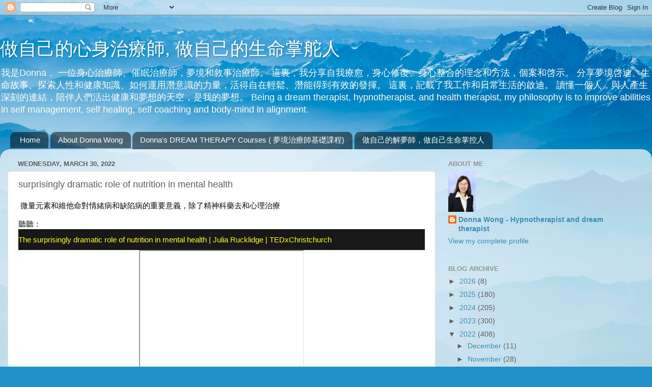

--- FILE ---
content_type: text/html; charset=UTF-8
request_url: https://www.donnadreamhypnosis.com/2022/03/surprisingly-dramatic-role-of-nutrition.html
body_size: 43894
content:
<!DOCTYPE html>
<html class='v2' dir='ltr' lang='en'>
<head>
<link href='https://www.blogger.com/static/v1/widgets/335934321-css_bundle_v2.css' rel='stylesheet' type='text/css'/>
<meta content='width=1100' name='viewport'/>
<meta content='text/html; charset=UTF-8' http-equiv='Content-Type'/>
<meta content='blogger' name='generator'/>
<link href='https://www.donnadreamhypnosis.com/favicon.ico' rel='icon' type='image/x-icon'/>
<link href='https://www.donnadreamhypnosis.com/2022/03/surprisingly-dramatic-role-of-nutrition.html' rel='canonical'/>
<link rel="alternate" type="application/atom+xml" title="做自己的心身治療師,  做自己的生命掌舵人 - Atom" href="https://www.donnadreamhypnosis.com/feeds/posts/default" />
<link rel="alternate" type="application/rss+xml" title="做自己的心身治療師,  做自己的生命掌舵人 - RSS" href="https://www.donnadreamhypnosis.com/feeds/posts/default?alt=rss" />
<link rel="service.post" type="application/atom+xml" title="做自己的心身治療師,  做自己的生命掌舵人 - Atom" href="https://www.blogger.com/feeds/1723728446979036744/posts/default" />

<link rel="alternate" type="application/atom+xml" title="做自己的心身治療師,  做自己的生命掌舵人 - Atom" href="https://www.donnadreamhypnosis.com/feeds/5091427569477923314/comments/default" />
<!--Can't find substitution for tag [blog.ieCssRetrofitLinks]-->
<link href='https://i.ytimg.com/vi/3dqXHHCc5lA/hqdefault.jpg' rel='image_src'/>
<meta content='ADD， nutrition，
mental health' name='description'/>
<meta content='https://www.donnadreamhypnosis.com/2022/03/surprisingly-dramatic-role-of-nutrition.html' property='og:url'/>
<meta content='surprisingly dramatic role of nutrition in mental health' property='og:title'/>
<meta content='ADD， nutrition，
mental health' property='og:description'/>
<meta content='https://lh3.googleusercontent.com/blogger_img_proxy/AEn0k_vdaH60jSPJqOcX8eGd2BO25LCtXl0qHppjUcRGmnvWktHjM4RWn_15UpaHKAOALRYE5MzOUMFNmzob-1tJfV5ooOgiVxT2mokdz3gFNxPDeQh3Qg=w1200-h630-n-k-no-nu' property='og:image'/>
<title>做自己的心身治療師,  做自己的生命掌舵人: surprisingly dramatic role of nutrition in mental health</title>
<style id='page-skin-1' type='text/css'><!--
/*-----------------------------------------------
Blogger Template Style
Name:     Picture Window
Designer: Blogger
URL:      www.blogger.com
----------------------------------------------- */
/* Content
----------------------------------------------- */
body {
font: normal normal 15px Arial, Tahoma, Helvetica, FreeSans, sans-serif;
color: #5d5d5d;
background: #2093ca url(//themes.googleusercontent.com/image?id=1y3eC27Cm0mN0_e7VLIgP2tag83UvSEgzr_ch5SdlnYnJ8-bJInLqSW9UNf6_1HlJb2N3) no-repeat fixed top center /* Credit: A330Pilot (http://www.istockphoto.com/googleimages.php?id=6857387&platform=blogger) */;
}
html body .region-inner {
min-width: 0;
max-width: 100%;
width: auto;
}
.content-outer {
font-size: 90%;
}
a:link {
text-decoration:none;
color: #3c8db4;
}
a:visited {
text-decoration:none;
color: #73b2d0;
}
a:hover {
text-decoration:underline;
color: #45d2ff;
}
.content-outer {
background: transparent none repeat scroll top left;
-moz-border-radius: 0;
-webkit-border-radius: 0;
-goog-ms-border-radius: 0;
border-radius: 0;
-moz-box-shadow: 0 0 0 rgba(0, 0, 0, .15);
-webkit-box-shadow: 0 0 0 rgba(0, 0, 0, .15);
-goog-ms-box-shadow: 0 0 0 rgba(0, 0, 0, .15);
box-shadow: 0 0 0 rgba(0, 0, 0, .15);
margin: 20px auto;
}
.content-inner {
padding: 0;
}
/* Header
----------------------------------------------- */
.header-outer {
background: transparent none repeat-x scroll top left;
_background-image: none;
color: #ffffff;
-moz-border-radius: 0;
-webkit-border-radius: 0;
-goog-ms-border-radius: 0;
border-radius: 0;
}
.Header img, .Header #header-inner {
-moz-border-radius: 0;
-webkit-border-radius: 0;
-goog-ms-border-radius: 0;
border-radius: 0;
}
.header-inner .Header .titlewrapper,
.header-inner .Header .descriptionwrapper {
padding-left: 0;
padding-right: 0;
}
.Header h1 {
font: normal normal 36px Arial, Tahoma, Helvetica, FreeSans, sans-serif;
text-shadow: 1px 1px 3px rgba(0, 0, 0, 0.3);
}
.Header h1 a {
color: #ffffff;
}
.Header .description {
font-size: 130%;
}
/* Tabs
----------------------------------------------- */
.tabs-inner {
margin: .5em 20px 0;
padding: 0;
}
.tabs-inner .section {
margin: 0;
}
.tabs-inner .widget ul {
padding: 0;
background: transparent none repeat scroll bottom;
-moz-border-radius: 0;
-webkit-border-radius: 0;
-goog-ms-border-radius: 0;
border-radius: 0;
}
.tabs-inner .widget li {
border: none;
}
.tabs-inner .widget li a {
display: inline-block;
padding: .5em 1em;
margin-right: .25em;
color: #ffffff;
font: normal normal 15px Arial, Tahoma, Helvetica, FreeSans, sans-serif;
-moz-border-radius: 10px 10px 0 0;
-webkit-border-top-left-radius: 10px;
-webkit-border-top-right-radius: 10px;
-goog-ms-border-radius: 10px 10px 0 0;
border-radius: 10px 10px 0 0;
background: transparent url(https://resources.blogblog.com/blogblog/data/1kt/transparent/black50.png) repeat scroll top left;
border-right: 1px solid transparent;
}
.tabs-inner .widget li:first-child a {
padding-left: 1.25em;
-moz-border-radius-topleft: 10px;
-moz-border-radius-bottomleft: 0;
-webkit-border-top-left-radius: 10px;
-webkit-border-bottom-left-radius: 0;
-goog-ms-border-top-left-radius: 10px;
-goog-ms-border-bottom-left-radius: 0;
border-top-left-radius: 10px;
border-bottom-left-radius: 0;
}
.tabs-inner .widget li.selected a,
.tabs-inner .widget li a:hover {
position: relative;
z-index: 1;
background: transparent url(https://resources.blogblog.com/blogblog/data/1kt/transparent/white80.png) repeat scroll bottom;
color: #3c8db4;
-moz-box-shadow: 0 0 3px rgba(0, 0, 0, .15);
-webkit-box-shadow: 0 0 3px rgba(0, 0, 0, .15);
-goog-ms-box-shadow: 0 0 3px rgba(0, 0, 0, .15);
box-shadow: 0 0 3px rgba(0, 0, 0, .15);
}
/* Headings
----------------------------------------------- */
h2 {
font: bold normal 13px Arial, Tahoma, Helvetica, FreeSans, sans-serif;
text-transform: uppercase;
color: #939393;
margin: .5em 0;
}
/* Main
----------------------------------------------- */
.main-outer {
background: transparent url(https://resources.blogblog.com/blogblog/data/1kt/transparent/white80.png) repeat scroll top left;
-moz-border-radius: 20px 20px 0 0;
-webkit-border-top-left-radius: 20px;
-webkit-border-top-right-radius: 20px;
-webkit-border-bottom-left-radius: 0;
-webkit-border-bottom-right-radius: 0;
-goog-ms-border-radius: 20px 20px 0 0;
border-radius: 20px 20px 0 0;
-moz-box-shadow: 0 1px 3px rgba(0, 0, 0, .15);
-webkit-box-shadow: 0 1px 3px rgba(0, 0, 0, .15);
-goog-ms-box-shadow: 0 1px 3px rgba(0, 0, 0, .15);
box-shadow: 0 1px 3px rgba(0, 0, 0, .15);
}
.main-inner {
padding: 15px 20px 20px;
}
.main-inner .column-center-inner {
padding: 0 0;
}
.main-inner .column-left-inner {
padding-left: 0;
}
.main-inner .column-right-inner {
padding-right: 0;
}
/* Posts
----------------------------------------------- */
h3.post-title {
margin: 0;
font: normal normal 18px Arial, Tahoma, Helvetica, FreeSans, sans-serif;
}
.comments h4 {
margin: 1em 0 0;
font: normal normal 18px Arial, Tahoma, Helvetica, FreeSans, sans-serif;
}
.date-header span {
color: #5d5d5d;
}
.post-outer {
background-color: #ffffff;
border: solid 1px #e1e1e1;
-moz-border-radius: 5px;
-webkit-border-radius: 5px;
border-radius: 5px;
-goog-ms-border-radius: 5px;
padding: 15px 20px;
margin: 0 -20px 20px;
}
.post-body {
line-height: 1.4;
font-size: 110%;
position: relative;
}
.post-header {
margin: 0 0 1.5em;
color: #a2a2a2;
line-height: 1.6;
}
.post-footer {
margin: .5em 0 0;
color: #a2a2a2;
line-height: 1.6;
}
#blog-pager {
font-size: 140%
}
#comments .comment-author {
padding-top: 1.5em;
border-top: dashed 1px #ccc;
border-top: dashed 1px rgba(128, 128, 128, .5);
background-position: 0 1.5em;
}
#comments .comment-author:first-child {
padding-top: 0;
border-top: none;
}
.avatar-image-container {
margin: .2em 0 0;
}
/* Comments
----------------------------------------------- */
.comments .comments-content .icon.blog-author {
background-repeat: no-repeat;
background-image: url([data-uri]);
}
.comments .comments-content .loadmore a {
border-top: 1px solid #45d2ff;
border-bottom: 1px solid #45d2ff;
}
.comments .continue {
border-top: 2px solid #45d2ff;
}
/* Widgets
----------------------------------------------- */
.widget ul, .widget #ArchiveList ul.flat {
padding: 0;
list-style: none;
}
.widget ul li, .widget #ArchiveList ul.flat li {
border-top: dashed 1px #ccc;
border-top: dashed 1px rgba(128, 128, 128, .5);
}
.widget ul li:first-child, .widget #ArchiveList ul.flat li:first-child {
border-top: none;
}
.widget .post-body ul {
list-style: disc;
}
.widget .post-body ul li {
border: none;
}
/* Footer
----------------------------------------------- */
.footer-outer {
color:#d1d1d1;
background: transparent url(https://resources.blogblog.com/blogblog/data/1kt/transparent/black50.png) repeat scroll top left;
-moz-border-radius: 0 0 20px 20px;
-webkit-border-top-left-radius: 0;
-webkit-border-top-right-radius: 0;
-webkit-border-bottom-left-radius: 20px;
-webkit-border-bottom-right-radius: 20px;
-goog-ms-border-radius: 0 0 20px 20px;
border-radius: 0 0 20px 20px;
-moz-box-shadow: 0 1px 3px rgba(0, 0, 0, .15);
-webkit-box-shadow: 0 1px 3px rgba(0, 0, 0, .15);
-goog-ms-box-shadow: 0 1px 3px rgba(0, 0, 0, .15);
box-shadow: 0 1px 3px rgba(0, 0, 0, .15);
}
.footer-inner {
padding: 10px 20px 20px;
}
.footer-outer a {
color: #a2deef;
}
.footer-outer a:visited {
color: #83c4ef;
}
.footer-outer a:hover {
color: #45d2ff;
}
.footer-outer .widget h2 {
color: #b1b1b1;
}
/* Mobile
----------------------------------------------- */
html body.mobile {
height: auto;
}
html body.mobile {
min-height: 480px;
background-size: 100% auto;
}
.mobile .body-fauxcolumn-outer {
background: transparent none repeat scroll top left;
}
html .mobile .mobile-date-outer, html .mobile .blog-pager {
border-bottom: none;
background: transparent url(https://resources.blogblog.com/blogblog/data/1kt/transparent/white80.png) repeat scroll top left;
margin-bottom: 10px;
}
.mobile .date-outer {
background: transparent url(https://resources.blogblog.com/blogblog/data/1kt/transparent/white80.png) repeat scroll top left;
}
.mobile .header-outer, .mobile .main-outer,
.mobile .post-outer, .mobile .footer-outer {
-moz-border-radius: 0;
-webkit-border-radius: 0;
-goog-ms-border-radius: 0;
border-radius: 0;
}
.mobile .content-outer,
.mobile .main-outer,
.mobile .post-outer {
background: inherit;
border: none;
}
.mobile .content-outer {
font-size: 100%;
}
.mobile-link-button {
background-color: #3c8db4;
}
.mobile-link-button a:link, .mobile-link-button a:visited {
color: #ffffff;
}
.mobile-index-contents {
color: #5d5d5d;
}
.mobile .tabs-inner .PageList .widget-content {
background: transparent url(https://resources.blogblog.com/blogblog/data/1kt/transparent/white80.png) repeat scroll bottom;
color: #3c8db4;
}
.mobile .tabs-inner .PageList .widget-content .pagelist-arrow {
border-left: 1px solid transparent;
}

--></style>
<style id='template-skin-1' type='text/css'><!--
body {
min-width: 1280px;
}
.content-outer, .content-fauxcolumn-outer, .region-inner {
min-width: 1280px;
max-width: 1280px;
_width: 1280px;
}
.main-inner .columns {
padding-left: 0;
padding-right: 410px;
}
.main-inner .fauxcolumn-center-outer {
left: 0;
right: 410px;
/* IE6 does not respect left and right together */
_width: expression(this.parentNode.offsetWidth -
parseInt("0") -
parseInt("410px") + 'px');
}
.main-inner .fauxcolumn-left-outer {
width: 0;
}
.main-inner .fauxcolumn-right-outer {
width: 410px;
}
.main-inner .column-left-outer {
width: 0;
right: 100%;
margin-left: -0;
}
.main-inner .column-right-outer {
width: 410px;
margin-right: -410px;
}
#layout {
min-width: 0;
}
#layout .content-outer {
min-width: 0;
width: 800px;
}
#layout .region-inner {
min-width: 0;
width: auto;
}
body#layout div.add_widget {
padding: 8px;
}
body#layout div.add_widget a {
margin-left: 32px;
}
--></style>
<style>
    body {background-image:url(\/\/themes.googleusercontent.com\/image?id=1y3eC27Cm0mN0_e7VLIgP2tag83UvSEgzr_ch5SdlnYnJ8-bJInLqSW9UNf6_1HlJb2N3);}
    
@media (max-width: 200px) { body {background-image:url(\/\/themes.googleusercontent.com\/image?id=1y3eC27Cm0mN0_e7VLIgP2tag83UvSEgzr_ch5SdlnYnJ8-bJInLqSW9UNf6_1HlJb2N3&options=w200);}}
@media (max-width: 400px) and (min-width: 201px) { body {background-image:url(\/\/themes.googleusercontent.com\/image?id=1y3eC27Cm0mN0_e7VLIgP2tag83UvSEgzr_ch5SdlnYnJ8-bJInLqSW9UNf6_1HlJb2N3&options=w400);}}
@media (max-width: 800px) and (min-width: 401px) { body {background-image:url(\/\/themes.googleusercontent.com\/image?id=1y3eC27Cm0mN0_e7VLIgP2tag83UvSEgzr_ch5SdlnYnJ8-bJInLqSW9UNf6_1HlJb2N3&options=w800);}}
@media (max-width: 1200px) and (min-width: 801px) { body {background-image:url(\/\/themes.googleusercontent.com\/image?id=1y3eC27Cm0mN0_e7VLIgP2tag83UvSEgzr_ch5SdlnYnJ8-bJInLqSW9UNf6_1HlJb2N3&options=w1200);}}
/* Last tag covers anything over one higher than the previous max-size cap. */
@media (min-width: 1201px) { body {background-image:url(\/\/themes.googleusercontent.com\/image?id=1y3eC27Cm0mN0_e7VLIgP2tag83UvSEgzr_ch5SdlnYnJ8-bJInLqSW9UNf6_1HlJb2N3&options=w1600);}}
  </style>
<script type='text/javascript'>
        (function(i,s,o,g,r,a,m){i['GoogleAnalyticsObject']=r;i[r]=i[r]||function(){
        (i[r].q=i[r].q||[]).push(arguments)},i[r].l=1*new Date();a=s.createElement(o),
        m=s.getElementsByTagName(o)[0];a.async=1;a.src=g;m.parentNode.insertBefore(a,m)
        })(window,document,'script','https://www.google-analytics.com/analytics.js','ga');
        ga('create', 'UA-181072701-1', 'auto', 'blogger');
        ga('blogger.send', 'pageview');
      </script>
<link href='https://www.blogger.com/dyn-css/authorization.css?targetBlogID=1723728446979036744&amp;zx=574edb50-ac6e-43fd-be53-36d7151533f2' media='none' onload='if(media!=&#39;all&#39;)media=&#39;all&#39;' rel='stylesheet'/><noscript><link href='https://www.blogger.com/dyn-css/authorization.css?targetBlogID=1723728446979036744&amp;zx=574edb50-ac6e-43fd-be53-36d7151533f2' rel='stylesheet'/></noscript>
<meta name='google-adsense-platform-account' content='ca-host-pub-1556223355139109'/>
<meta name='google-adsense-platform-domain' content='blogspot.com'/>

</head>
<body class='loading variant-open'>
<div class='navbar section' id='navbar' name='Navbar'><div class='widget Navbar' data-version='1' id='Navbar1'><script type="text/javascript">
    function setAttributeOnload(object, attribute, val) {
      if(window.addEventListener) {
        window.addEventListener('load',
          function(){ object[attribute] = val; }, false);
      } else {
        window.attachEvent('onload', function(){ object[attribute] = val; });
      }
    }
  </script>
<div id="navbar-iframe-container"></div>
<script type="text/javascript" src="https://apis.google.com/js/platform.js"></script>
<script type="text/javascript">
      gapi.load("gapi.iframes:gapi.iframes.style.bubble", function() {
        if (gapi.iframes && gapi.iframes.getContext) {
          gapi.iframes.getContext().openChild({
              url: 'https://www.blogger.com/navbar/1723728446979036744?po\x3d5091427569477923314\x26origin\x3dhttps://www.donnadreamhypnosis.com',
              where: document.getElementById("navbar-iframe-container"),
              id: "navbar-iframe"
          });
        }
      });
    </script><script type="text/javascript">
(function() {
var script = document.createElement('script');
script.type = 'text/javascript';
script.src = '//pagead2.googlesyndication.com/pagead/js/google_top_exp.js';
var head = document.getElementsByTagName('head')[0];
if (head) {
head.appendChild(script);
}})();
</script>
</div></div>
<div class='body-fauxcolumns'>
<div class='fauxcolumn-outer body-fauxcolumn-outer'>
<div class='cap-top'>
<div class='cap-left'></div>
<div class='cap-right'></div>
</div>
<div class='fauxborder-left'>
<div class='fauxborder-right'></div>
<div class='fauxcolumn-inner'>
</div>
</div>
<div class='cap-bottom'>
<div class='cap-left'></div>
<div class='cap-right'></div>
</div>
</div>
</div>
<div class='content'>
<div class='content-fauxcolumns'>
<div class='fauxcolumn-outer content-fauxcolumn-outer'>
<div class='cap-top'>
<div class='cap-left'></div>
<div class='cap-right'></div>
</div>
<div class='fauxborder-left'>
<div class='fauxborder-right'></div>
<div class='fauxcolumn-inner'>
</div>
</div>
<div class='cap-bottom'>
<div class='cap-left'></div>
<div class='cap-right'></div>
</div>
</div>
</div>
<div class='content-outer'>
<div class='content-cap-top cap-top'>
<div class='cap-left'></div>
<div class='cap-right'></div>
</div>
<div class='fauxborder-left content-fauxborder-left'>
<div class='fauxborder-right content-fauxborder-right'></div>
<div class='content-inner'>
<header>
<div class='header-outer'>
<div class='header-cap-top cap-top'>
<div class='cap-left'></div>
<div class='cap-right'></div>
</div>
<div class='fauxborder-left header-fauxborder-left'>
<div class='fauxborder-right header-fauxborder-right'></div>
<div class='region-inner header-inner'>
<div class='header section' id='header' name='Header'><div class='widget Header' data-version='1' id='Header1'>
<div id='header-inner'>
<div class='titlewrapper'>
<h1 class='title'>
<a href='https://www.donnadreamhypnosis.com/'>
做自己的心身治療師,  做自己的生命掌舵人
</a>
</h1>
</div>
<div class='descriptionwrapper'>
<p class='description'><span>我是Donna&#65292; 一位身心治療師&#12289;催眠治療師&#65292;夢境和敘事治療師&#12290;
這裏&#65292;我分享自我療愈&#65292;身心修復&#12289;身心整合的理念和方法&#65292;個案和啓示&#12290;
分享夢境啓迪&#12289;生命故事&#12289;探索人性和健康知識&#12289;如何運用潛意識的力量&#65292;活得自在輕鬆&#12289;潛能得到有效的發揮&#12290;
這裏&#65292;記載了我工作和日常生活的啟迪&#12290;
讀懂一個人&#65292;與人產生深刻的連結&#65292;陪伴人們活出健康和夢想的天空&#65292;是我的夢想&#12290;
Being a dream therapist, hypnotherapist, and health therapist, my philosophy is to improve abilities in self management, self healing, self coaching and body-mind in alignment.</span></p>
</div>
</div>
</div></div>
</div>
</div>
<div class='header-cap-bottom cap-bottom'>
<div class='cap-left'></div>
<div class='cap-right'></div>
</div>
</div>
</header>
<div class='tabs-outer'>
<div class='tabs-cap-top cap-top'>
<div class='cap-left'></div>
<div class='cap-right'></div>
</div>
<div class='fauxborder-left tabs-fauxborder-left'>
<div class='fauxborder-right tabs-fauxborder-right'></div>
<div class='region-inner tabs-inner'>
<div class='tabs section' id='crosscol' name='Cross-Column'><div class='widget PageList' data-version='1' id='PageList1'>
<h2>Pages</h2>
<div class='widget-content'>
<ul>
<li>
<a href='https://www.donnadreamhypnosis.com/'>Home</a>
</li>
<li>
<a href='https://www.donnadreamhypnosis.com/p/about.html'>About Donna Wong</a>
</li>
<li>
<a href='https://www.donnadreamhypnosis.com/p/contact.html'>Donna's DREAM THERAPY Courses ( 夢境治療師基礎課程)</a>
</li>
<li>
<a href='https://www.donnadreamhypnosis.com/p/english.html'>做自己的解夢師&#65292;做自己生命掌控人</a>
</li>
</ul>
<div class='clear'></div>
</div>
</div></div>
<div class='tabs no-items section' id='crosscol-overflow' name='Cross-Column 2'></div>
</div>
</div>
<div class='tabs-cap-bottom cap-bottom'>
<div class='cap-left'></div>
<div class='cap-right'></div>
</div>
</div>
<div class='main-outer'>
<div class='main-cap-top cap-top'>
<div class='cap-left'></div>
<div class='cap-right'></div>
</div>
<div class='fauxborder-left main-fauxborder-left'>
<div class='fauxborder-right main-fauxborder-right'></div>
<div class='region-inner main-inner'>
<div class='columns fauxcolumns'>
<div class='fauxcolumn-outer fauxcolumn-center-outer'>
<div class='cap-top'>
<div class='cap-left'></div>
<div class='cap-right'></div>
</div>
<div class='fauxborder-left'>
<div class='fauxborder-right'></div>
<div class='fauxcolumn-inner'>
</div>
</div>
<div class='cap-bottom'>
<div class='cap-left'></div>
<div class='cap-right'></div>
</div>
</div>
<div class='fauxcolumn-outer fauxcolumn-left-outer'>
<div class='cap-top'>
<div class='cap-left'></div>
<div class='cap-right'></div>
</div>
<div class='fauxborder-left'>
<div class='fauxborder-right'></div>
<div class='fauxcolumn-inner'>
</div>
</div>
<div class='cap-bottom'>
<div class='cap-left'></div>
<div class='cap-right'></div>
</div>
</div>
<div class='fauxcolumn-outer fauxcolumn-right-outer'>
<div class='cap-top'>
<div class='cap-left'></div>
<div class='cap-right'></div>
</div>
<div class='fauxborder-left'>
<div class='fauxborder-right'></div>
<div class='fauxcolumn-inner'>
</div>
</div>
<div class='cap-bottom'>
<div class='cap-left'></div>
<div class='cap-right'></div>
</div>
</div>
<!-- corrects IE6 width calculation -->
<div class='columns-inner'>
<div class='column-center-outer'>
<div class='column-center-inner'>
<div class='main section' id='main' name='Main'><div class='widget Blog' data-version='1' id='Blog1'>
<div class='blog-posts hfeed'>

          <div class="date-outer">
        
<h2 class='date-header'><span>Wednesday, March 30, 2022</span></h2>

          <div class="date-posts">
        
<div class='post-outer'>
<div class='post hentry uncustomized-post-template' itemprop='blogPost' itemscope='itemscope' itemtype='http://schema.org/BlogPosting'>
<meta content='https://i.ytimg.com/vi/3dqXHHCc5lA/hqdefault.jpg' itemprop='image_url'/>
<meta content='1723728446979036744' itemprop='blogId'/>
<meta content='5091427569477923314' itemprop='postId'/>
<a name='5091427569477923314'></a>
<h3 class='post-title entry-title' itemprop='name'>
surprisingly dramatic role of nutrition in mental health
</h3>
<div class='post-header'>
<div class='post-header-line-1'></div>
</div>
<div class='post-body entry-content' id='post-body-5091427569477923314' itemprop='articleBody'>
<p>&nbsp;<span style="background-color: white; color: #050505; font-family: inherit; font-size: 15px; white-space: pre-wrap;">微量元素和維他命對情緒病和缺陷病的重要意義&#65292;除了精神科藥去和心理治療</span></p><div class="" data-block="true" data-editor="fj4fu" data-offset-key="coc06-0-0" style="animation-name: none !important; background-color: white; font-family: &quot;Segoe UI Historic&quot;, &quot;Segoe UI&quot;, Helvetica, Arial, sans-serif; font-size: 15px; transition-property: none !important; white-space: pre-wrap;"><div class="_1mf _1mj" data-offset-key="coc06-0-0" style="animation-name: none !important; color: #050505; direction: ltr; font-family: inherit; position: relative; transition-property: none !important;"><span data-offset-key="coc06-0-0" style="animation-name: none !important; font-family: inherit; transition-property: none !important;">聽聽&#65306;</span></div><div class="_1mf _1mj" data-offset-key="coc06-0-0" style="animation-name: none !important; direction: ltr; font-family: inherit; position: relative; transition-property: none !important;"><span data-offset-key="coc06-0-0" style="animation-name: none !important; font-family: inherit; transition-property: none !important;"><h1 class="title style-scope ytd-video-primary-info-renderer" style="-webkit-box-orient: vertical; -webkit-line-clamp: 2; background: rgb(24, 24, 24); border: 0px; display: -webkit-box; font-family: Roboto, Arial, sans-serif; font-size: var(--ytd-video-primary-info-renderer-title-font-size,var(--yt-navbar-title-font-size,inherit)); font-weight: 400; line-height: 2.6rem; margin: 0px; max-height: 5.2rem; overflow: hidden; padding: 0px; text-overflow: ellipsis; text-shadow: var(--ytd-video-primary-info-renderer-title-text-shadow,none); transform: var(--ytd-video-primary-info-renderer-title-transform,none); white-space: normal;"><yt-formatted-string class="style-scope ytd-video-primary-info-renderer" force-default-style="" style="word-break: break-word;"><span style="color: #fcff01;">The surprisingly dramatic role of nutrition in mental health | Julia Rucklidge | TEDxChristchurch</span></yt-formatted-string></h1></span></div></div><div class="" data-block="true" data-editor="fj4fu" data-offset-key="7gqqg-0-0" style="animation-name: none !important; background-color: white; color: #050505; font-family: &quot;Segoe UI Historic&quot;, &quot;Segoe UI&quot;, Helvetica, Arial, sans-serif; font-size: 15px; transition-property: none !important; white-space: pre-wrap;"><div class="_1mf _1mj" data-offset-key="7gqqg-0-0" style="animation-name: none !important; direction: ltr; font-family: inherit; position: relative; transition-property: none !important;"><span class="py34i1dx" style="animation-name: none !important; color: var(--blue-link); font-family: inherit; transition-property: none !important;"><a href="https://youtu.be/3dqXHHCc5lA"><div class="separator" style="clear: both; text-align: center;"><iframe allowfullscreen="" class="BLOG_video_class" height="266" src="https://www.youtube.com/embed/3dqXHHCc5lA" width="320" youtube-src-id="3dqXHHCc5lA"></iframe></div><div class="separator" style="clear: both; text-align: center;"><br /></div></a><div class="separator" style="clear: both; text-align: center;"><a href="https://youtu.be/3dqXHHCc5lA"><span class="style-scope yt-formatted-string" dir="auto" style="background: rgb(24, 24, 24); border: 0px; color: white; font-family: Roboto, Arial, sans-serif; font-size: 14px; margin: 0px; padding: 0px; text-align: start;">NOTE FROM TED: Please consult with a mental health professional and do not look to this talk for medical advice as the intersection of mental health and nutrition is still an emerging field of study. We've flagged this talk for falling outside TEDx's curatorial guidelines because it oversimplifies interpretations of legitimate studies. TEDx events are independently organized by volunteers. The guidelines we give TEDx organizers are described in more detail here: </span></a><a class="yt-simple-endpoint style-scope yt-formatted-string" dir="auto" href="https://www.youtube.com/redirect?event=video_description&amp;redir_token=[base64]&amp;q=http%3A%2F%2Fstorage.ted.com%2Ftedx%2Fmanuals%2Ftedx_content_guidelines.pdf" rel="nofollow" spellcheck="false" style="background-color: #181818; cursor: pointer; display: var(--yt-endpoint-display,inline-block); font-family: Roboto, Arial, sans-serif; font-size: 14px; overflow-wrap: var(--yt-endpoint-word-wrap,none); text-align: start; text-decoration: var(--yt-endpoint-text-regular-decoration,none); word-break: var(--yt-endpoint-word-break,none);" target="_blank">http://storage.ted.com/tedx/manuals/t...</a><span class="style-scope yt-formatted-string" dir="auto" style="background: rgb(24, 24, 24); border: 0px; color: white; font-family: Roboto, Arial, sans-serif; font-size: 14px; margin: 0px; padding: 0px; text-align: start;">


This talk was given at a local TEDx event, produced independently of the TED Conferences. In this critically important talk, clinical psychologist Julia Rucklidge explores a range of scientific research, including her own, showing the significant role played by nutrition in mental health or illness. 

Julia J Rucklidge, PhD is a Professor of Clinical Psychology in the Department of Psychology at the University of Canterbury, Christchurch, New Zealand. Originally from Toronto, she did her training in neurobiology (McGill) and Clinical Psychology (University of Calgary). Her interests in nutrition and mental illness grew out of her own research showing poor outcomes for children with significant psychiatric illness despite receiving conventional treatments for their conditions. For the last 6 years, she has been investigating the role of micronutrients in the expression of mental illness, specifically ADHD, Bipolar Disorder, anxiety and more recently, stress and PTSD associated with the Canterbury earthquakes.

About TEDx, x = independently organized event In the spirit of ideas worth spreading, TEDx is a program of local, self-organized events that bring people together to share a TED-like experience. At a TEDx event, TEDTalks video and live speakers combine to spark deep discussion and connection in a small group. These local, self-organized events are branded TEDx, where x = independently organized TED event. The TED Conference provides general guidance for the TEDx program, but individual TEDx events are self-organized.* (*Subject to certain rules and regulations)</span></div><br />https://youtu.be/3dqXHHCc5lA</span></div></div><div class="" data-block="true" data-editor="fj4fu" data-offset-key="6lmq1-0-0" style="animation-name: none !important; background-color: white; color: #050505; font-family: &quot;Segoe UI Historic&quot;, &quot;Segoe UI&quot;, Helvetica, Arial, sans-serif; font-size: 15px; transition-property: none !important; white-space: pre-wrap;"><div class="_1mf _1mj" data-offset-key="6lmq1-0-0" style="animation-name: none !important; direction: ltr; font-family: inherit; position: relative; transition-property: none !important;"><span data-offset-key="6lmq1-0-0" style="animation-name: none !important; font-family: inherit; transition-property: none !important;"><br data-text="true" style="animation-name: none !important; transition-property: none !important;" /></span></div></div><div class="" data-block="true" data-editor="fj4fu" data-offset-key="1tcpo-0-0" style="animation-name: none !important; background-color: white; color: #050505; font-family: &quot;Segoe UI Historic&quot;, &quot;Segoe UI&quot;, Helvetica, Arial, sans-serif; font-size: 15px; transition-property: none !important; white-space: pre-wrap;"><div class="_1mf _1mj" data-offset-key="1tcpo-0-0" style="animation-name: none !important; direction: ltr; font-family: inherit; position: relative; transition-property: none !important;"><span data-offset-key="1tcpo-0-0" style="animation-name: none !important; font-family: inherit; transition-property: none !important;">I love the idea in the talk.</span></div></div><div class="" data-block="true" data-editor="fj4fu" data-offset-key="6rh06-0-0" style="animation-name: none !important; background-color: white; color: #050505; font-family: &quot;Segoe UI Historic&quot;, &quot;Segoe UI&quot;, Helvetica, Arial, sans-serif; font-size: 15px; transition-property: none !important; white-space: pre-wrap;"><div class="_1mf _1mj" data-offset-key="6rh06-0-0" style="animation-name: none !important; direction: ltr; font-family: inherit; position: relative; transition-property: none !important;"><span data-offset-key="6rh06-0-0" style="animation-name: none !important; font-family: inherit; transition-property: none !important;">I have done a certain of cases with depression,  anxiety, ADD and bipolar symptoms...autism  dementia, complex in emotions and diseases like debates, hypertension...most cases are not just one but mixed issues. And they are getting more common in my work. </span></div></div><div class="" data-block="true" data-editor="fj4fu" data-offset-key="e5f37-0-0" style="animation-name: none !important; background-color: white; color: #050505; font-family: &quot;Segoe UI Historic&quot;, &quot;Segoe UI&quot;, Helvetica, Arial, sans-serif; font-size: 15px; transition-property: none !important; white-space: pre-wrap;"><div class="_1mf _1mj" data-offset-key="e5f37-0-0" style="animation-name: none !important; direction: ltr; font-family: inherit; position: relative; transition-property: none !important;"><span data-offset-key="e5f37-0-0" style="animation-name: none !important; font-family: inherit; transition-property: none !important;"><br data-text="true" style="animation-name: none !important; transition-property: none !important;" /></span></div></div><div class="" data-block="true" data-editor="fj4fu" data-offset-key="4kokr-0-0" style="animation-name: none !important; background-color: white; color: #050505; font-family: &quot;Segoe UI Historic&quot;, &quot;Segoe UI&quot;, Helvetica, Arial, sans-serif; font-size: 15px; transition-property: none !important; white-space: pre-wrap;"><div class="_1mf _1mj" data-offset-key="4kokr-0-0" style="animation-name: none !important; direction: ltr; font-family: inherit; position: relative; transition-property: none !important;"><span data-offset-key="4kokr-0-0" style="animation-name: none !important; font-family: inherit; transition-property: none !important;">I have realized only mental therapies and medication 💊  is less effective and not last longer. Brain and body need micro nutrients to reduce symptoms and recover the damaged cells, to change their negative state easier and sleep better,  to lose weight and improve immunity from body to soul.</span></div></div><div class="" data-block="true" data-editor="fj4fu" data-offset-key="a8pgu-0-0" style="animation-name: none !important; background-color: white; color: #050505; font-family: &quot;Segoe UI Historic&quot;, &quot;Segoe UI&quot;, Helvetica, Arial, sans-serif; font-size: 15px; transition-property: none !important; white-space: pre-wrap;"><div class="_1mf _1mj" data-offset-key="a8pgu-0-0" style="animation-name: none !important; direction: ltr; font-family: inherit; position: relative; transition-property: none !important;"><span data-offset-key="a8pgu-0-0" style="animation-name: none !important; font-family: inherit; transition-property: none !important;"><br data-text="true" style="animation-name: none !important; transition-property: none !important;" /></span></div></div><div class="" data-block="true" data-editor="fj4fu" data-offset-key="cr-0-0" style="animation-name: none !important; background-color: white; color: #050505; font-family: &quot;Segoe UI Historic&quot;, &quot;Segoe UI&quot;, Helvetica, Arial, sans-serif; font-size: 15px; transition-property: none !important; white-space: pre-wrap;"><div class="_1mf _1mj" data-offset-key="cr-0-0" style="animation-name: none !important; direction: ltr; font-family: inherit; position: relative; transition-property: none !important;"><span data-offset-key="cr-0-0" style="animation-name: none !important; font-family: inherit; transition-property: none !important;">This speech is very encouraging. </span></div></div><div class="" data-block="true" data-editor="fj4fu" data-offset-key="7veub-0-0" style="animation-name: none !important; background-color: white; color: #050505; font-family: &quot;Segoe UI Historic&quot;, &quot;Segoe UI&quot;, Helvetica, Arial, sans-serif; font-size: 15px; transition-property: none !important; white-space: pre-wrap;"><div class="_1mf _1mj" data-offset-key="7veub-0-0" style="animation-name: none !important; direction: ltr; font-family: inherit; position: relative; transition-property: none !important;"><span data-offset-key="7veub-0-0" style="animation-name: none !important; font-family: inherit; transition-property: none !important;"><br data-text="true" style="animation-name: none !important; transition-property: none !important;" /></span></div></div><div class="" data-block="true" data-editor="fj4fu" data-offset-key="dqr1q-0-0" style="animation-name: none !important; background-color: white; color: #050505; font-family: &quot;Segoe UI Historic&quot;, &quot;Segoe UI&quot;, Helvetica, Arial, sans-serif; font-size: 15px; transition-property: none !important; white-space: pre-wrap;"><div class="_1mf _1mj" data-offset-key="dqr1q-0-0" style="animation-name: none !important; direction: ltr; font-family: inherit; position: relative; transition-property: none !important;"><span data-offset-key="dqr1q-0-0" style="animation-name: none !important; font-family: inherit; transition-property: none !important;">Mental health is the key factors but diet, nutrition therapy,  exercise and sleep all enhance your health quality and life quality. </span></div></div>
<div style='clear: both;'></div>
</div>
<div class='post-footer'>
<div class='post-footer-line post-footer-line-1'>
<span class='post-author vcard'>
Posted by
<span class='fn' itemprop='author' itemscope='itemscope' itemtype='http://schema.org/Person'>
<meta content='https://www.blogger.com/profile/13351805678458912194' itemprop='url'/>
<a class='g-profile' href='https://www.blogger.com/profile/13351805678458912194' rel='author' title='author profile'>
<span itemprop='name'>Donna Wong - Hypnotherapist and dream therapist</span>
</a>
</span>
</span>
<span class='post-timestamp'>
at
<meta content='https://www.donnadreamhypnosis.com/2022/03/surprisingly-dramatic-role-of-nutrition.html' itemprop='url'/>
<a class='timestamp-link' href='https://www.donnadreamhypnosis.com/2022/03/surprisingly-dramatic-role-of-nutrition.html' rel='bookmark' title='permanent link'><abbr class='published' itemprop='datePublished' title='2022-03-30T19:29:00+08:00'>7:29&#8239;PM</abbr></a>
</span>
<span class='post-comment-link'>
</span>
<span class='post-icons'>
<span class='item-control blog-admin pid-912733942'>
<a href='https://www.blogger.com/post-edit.g?blogID=1723728446979036744&postID=5091427569477923314&from=pencil' title='Edit Post'>
<img alt='' class='icon-action' height='18' src='https://resources.blogblog.com/img/icon18_edit_allbkg.gif' width='18'/>
</a>
</span>
</span>
<div class='post-share-buttons goog-inline-block'>
<a class='goog-inline-block share-button sb-email' href='https://www.blogger.com/share-post.g?blogID=1723728446979036744&postID=5091427569477923314&target=email' target='_blank' title='Email This'><span class='share-button-link-text'>Email This</span></a><a class='goog-inline-block share-button sb-blog' href='https://www.blogger.com/share-post.g?blogID=1723728446979036744&postID=5091427569477923314&target=blog' onclick='window.open(this.href, "_blank", "height=270,width=475"); return false;' target='_blank' title='BlogThis!'><span class='share-button-link-text'>BlogThis!</span></a><a class='goog-inline-block share-button sb-twitter' href='https://www.blogger.com/share-post.g?blogID=1723728446979036744&postID=5091427569477923314&target=twitter' target='_blank' title='Share to X'><span class='share-button-link-text'>Share to X</span></a><a class='goog-inline-block share-button sb-facebook' href='https://www.blogger.com/share-post.g?blogID=1723728446979036744&postID=5091427569477923314&target=facebook' onclick='window.open(this.href, "_blank", "height=430,width=640"); return false;' target='_blank' title='Share to Facebook'><span class='share-button-link-text'>Share to Facebook</span></a><a class='goog-inline-block share-button sb-pinterest' href='https://www.blogger.com/share-post.g?blogID=1723728446979036744&postID=5091427569477923314&target=pinterest' target='_blank' title='Share to Pinterest'><span class='share-button-link-text'>Share to Pinterest</span></a>
</div>
</div>
<div class='post-footer-line post-footer-line-2'>
<span class='post-labels'>
Labels:
<a href='https://www.donnadreamhypnosis.com/search/label/ADD%EF%BC%8C%20nutrition%EF%BC%8C%0Amental%20health' rel='tag'>ADD&#65292; nutrition&#65292;
mental health</a>
</span>
</div>
<div class='post-footer-line post-footer-line-3'>
<span class='post-location'>
</span>
</div>
</div>
</div>
<div class='comments' id='comments'>
<a name='comments'></a>
<h4>No comments:</h4>
<div id='Blog1_comments-block-wrapper'>
<dl class='avatar-comment-indent' id='comments-block'>
</dl>
</div>
<p class='comment-footer'>
<div class='comment-form'>
<a name='comment-form'></a>
<h4 id='comment-post-message'>Post a Comment</h4>
<p>
</p>
<a href='https://www.blogger.com/comment/frame/1723728446979036744?po=5091427569477923314&hl=en&saa=85391&origin=https://www.donnadreamhypnosis.com' id='comment-editor-src'></a>
<iframe allowtransparency='true' class='blogger-iframe-colorize blogger-comment-from-post' frameborder='0' height='410px' id='comment-editor' name='comment-editor' src='' width='100%'></iframe>
<script src='https://www.blogger.com/static/v1/jsbin/2830521187-comment_from_post_iframe.js' type='text/javascript'></script>
<script type='text/javascript'>
      BLOG_CMT_createIframe('https://www.blogger.com/rpc_relay.html');
    </script>
</div>
</p>
</div>
</div>

        </div></div>
      
</div>
<div class='blog-pager' id='blog-pager'>
<span id='blog-pager-newer-link'>
<a class='blog-pager-newer-link' href='https://www.donnadreamhypnosis.com/2022/04/blog-post.html' id='Blog1_blog-pager-newer-link' title='Newer Post'>Newer Post</a>
</span>
<span id='blog-pager-older-link'>
<a class='blog-pager-older-link' href='https://www.donnadreamhypnosis.com/2022/03/dr-gabor-on-add-and-guilt-and.html' id='Blog1_blog-pager-older-link' title='Older Post'>Older Post</a>
</span>
<a class='home-link' href='https://www.donnadreamhypnosis.com/'>Home</a>
</div>
<div class='clear'></div>
<div class='post-feeds'>
<div class='feed-links'>
Subscribe to:
<a class='feed-link' href='https://www.donnadreamhypnosis.com/feeds/5091427569477923314/comments/default' target='_blank' type='application/atom+xml'>Post Comments (Atom)</a>
</div>
</div>
</div></div>
</div>
</div>
<div class='column-left-outer'>
<div class='column-left-inner'>
<aside>
</aside>
</div>
</div>
<div class='column-right-outer'>
<div class='column-right-inner'>
<aside>
<div class='sidebar section' id='sidebar-right-1'><div class='widget Profile' data-version='1' id='Profile1'>
<h2>About Me</h2>
<div class='widget-content'>
<a href='https://www.blogger.com/profile/13351805678458912194'><img alt='My photo' class='profile-img' height='80' src='//blogger.googleusercontent.com/img/b/R29vZ2xl/AVvXsEjcQfEHkh_twrHVo2eNb5Bs45hzqfoiO9Oq0yMIqpNXSxR3RRqhwKsXdi3ftbmdeKyEK7wAxLSIo9SU_N_t6ViE586VmeJ1eGzns6XN5FQjbH16Q-V0wP1o7IAS1sa9CLE/s220/2069.jpg' width='54'/></a>
<dl class='profile-datablock'>
<dt class='profile-data'>
<a class='profile-name-link g-profile' href='https://www.blogger.com/profile/13351805678458912194' rel='author' style='background-image: url(//www.blogger.com/img/logo-16.png);'>
Donna Wong - Hypnotherapist and dream therapist
</a>
</dt>
</dl>
<a class='profile-link' href='https://www.blogger.com/profile/13351805678458912194' rel='author'>View my complete profile</a>
<div class='clear'></div>
</div>
</div></div>
<table border='0' cellpadding='0' cellspacing='0' class='section-columns columns-2'>
<tbody>
<tr>
<td class='first columns-cell'>
<div class='sidebar section' id='sidebar-right-2-1'><div class='widget BlogArchive' data-version='1' id='BlogArchive1'>
<h2>Blog Archive</h2>
<div class='widget-content'>
<div id='ArchiveList'>
<div id='BlogArchive1_ArchiveList'>
<ul class='hierarchy'>
<li class='archivedate collapsed'>
<a class='toggle' href='javascript:void(0)'>
<span class='zippy'>

        &#9658;&#160;
      
</span>
</a>
<a class='post-count-link' href='https://www.donnadreamhypnosis.com/2026/'>
2026
</a>
<span class='post-count' dir='ltr'>(8)</span>
<ul class='hierarchy'>
<li class='archivedate collapsed'>
<a class='toggle' href='javascript:void(0)'>
<span class='zippy'>

        &#9658;&#160;
      
</span>
</a>
<a class='post-count-link' href='https://www.donnadreamhypnosis.com/2026/01/'>
January
</a>
<span class='post-count' dir='ltr'>(8)</span>
</li>
</ul>
</li>
</ul>
<ul class='hierarchy'>
<li class='archivedate collapsed'>
<a class='toggle' href='javascript:void(0)'>
<span class='zippy'>

        &#9658;&#160;
      
</span>
</a>
<a class='post-count-link' href='https://www.donnadreamhypnosis.com/2025/'>
2025
</a>
<span class='post-count' dir='ltr'>(180)</span>
<ul class='hierarchy'>
<li class='archivedate collapsed'>
<a class='toggle' href='javascript:void(0)'>
<span class='zippy'>

        &#9658;&#160;
      
</span>
</a>
<a class='post-count-link' href='https://www.donnadreamhypnosis.com/2025/12/'>
December
</a>
<span class='post-count' dir='ltr'>(6)</span>
</li>
</ul>
<ul class='hierarchy'>
<li class='archivedate collapsed'>
<a class='toggle' href='javascript:void(0)'>
<span class='zippy'>

        &#9658;&#160;
      
</span>
</a>
<a class='post-count-link' href='https://www.donnadreamhypnosis.com/2025/11/'>
November
</a>
<span class='post-count' dir='ltr'>(3)</span>
</li>
</ul>
<ul class='hierarchy'>
<li class='archivedate collapsed'>
<a class='toggle' href='javascript:void(0)'>
<span class='zippy'>

        &#9658;&#160;
      
</span>
</a>
<a class='post-count-link' href='https://www.donnadreamhypnosis.com/2025/10/'>
October
</a>
<span class='post-count' dir='ltr'>(16)</span>
</li>
</ul>
<ul class='hierarchy'>
<li class='archivedate collapsed'>
<a class='toggle' href='javascript:void(0)'>
<span class='zippy'>

        &#9658;&#160;
      
</span>
</a>
<a class='post-count-link' href='https://www.donnadreamhypnosis.com/2025/09/'>
September
</a>
<span class='post-count' dir='ltr'>(12)</span>
</li>
</ul>
<ul class='hierarchy'>
<li class='archivedate collapsed'>
<a class='toggle' href='javascript:void(0)'>
<span class='zippy'>

        &#9658;&#160;
      
</span>
</a>
<a class='post-count-link' href='https://www.donnadreamhypnosis.com/2025/08/'>
August
</a>
<span class='post-count' dir='ltr'>(24)</span>
</li>
</ul>
<ul class='hierarchy'>
<li class='archivedate collapsed'>
<a class='toggle' href='javascript:void(0)'>
<span class='zippy'>

        &#9658;&#160;
      
</span>
</a>
<a class='post-count-link' href='https://www.donnadreamhypnosis.com/2025/07/'>
July
</a>
<span class='post-count' dir='ltr'>(25)</span>
</li>
</ul>
<ul class='hierarchy'>
<li class='archivedate collapsed'>
<a class='toggle' href='javascript:void(0)'>
<span class='zippy'>

        &#9658;&#160;
      
</span>
</a>
<a class='post-count-link' href='https://www.donnadreamhypnosis.com/2025/06/'>
June
</a>
<span class='post-count' dir='ltr'>(18)</span>
</li>
</ul>
<ul class='hierarchy'>
<li class='archivedate collapsed'>
<a class='toggle' href='javascript:void(0)'>
<span class='zippy'>

        &#9658;&#160;
      
</span>
</a>
<a class='post-count-link' href='https://www.donnadreamhypnosis.com/2025/05/'>
May
</a>
<span class='post-count' dir='ltr'>(14)</span>
</li>
</ul>
<ul class='hierarchy'>
<li class='archivedate collapsed'>
<a class='toggle' href='javascript:void(0)'>
<span class='zippy'>

        &#9658;&#160;
      
</span>
</a>
<a class='post-count-link' href='https://www.donnadreamhypnosis.com/2025/04/'>
April
</a>
<span class='post-count' dir='ltr'>(15)</span>
</li>
</ul>
<ul class='hierarchy'>
<li class='archivedate collapsed'>
<a class='toggle' href='javascript:void(0)'>
<span class='zippy'>

        &#9658;&#160;
      
</span>
</a>
<a class='post-count-link' href='https://www.donnadreamhypnosis.com/2025/03/'>
March
</a>
<span class='post-count' dir='ltr'>(19)</span>
</li>
</ul>
<ul class='hierarchy'>
<li class='archivedate collapsed'>
<a class='toggle' href='javascript:void(0)'>
<span class='zippy'>

        &#9658;&#160;
      
</span>
</a>
<a class='post-count-link' href='https://www.donnadreamhypnosis.com/2025/02/'>
February
</a>
<span class='post-count' dir='ltr'>(22)</span>
</li>
</ul>
<ul class='hierarchy'>
<li class='archivedate collapsed'>
<a class='toggle' href='javascript:void(0)'>
<span class='zippy'>

        &#9658;&#160;
      
</span>
</a>
<a class='post-count-link' href='https://www.donnadreamhypnosis.com/2025/01/'>
January
</a>
<span class='post-count' dir='ltr'>(6)</span>
</li>
</ul>
</li>
</ul>
<ul class='hierarchy'>
<li class='archivedate collapsed'>
<a class='toggle' href='javascript:void(0)'>
<span class='zippy'>

        &#9658;&#160;
      
</span>
</a>
<a class='post-count-link' href='https://www.donnadreamhypnosis.com/2024/'>
2024
</a>
<span class='post-count' dir='ltr'>(205)</span>
<ul class='hierarchy'>
<li class='archivedate collapsed'>
<a class='toggle' href='javascript:void(0)'>
<span class='zippy'>

        &#9658;&#160;
      
</span>
</a>
<a class='post-count-link' href='https://www.donnadreamhypnosis.com/2024/12/'>
December
</a>
<span class='post-count' dir='ltr'>(23)</span>
</li>
</ul>
<ul class='hierarchy'>
<li class='archivedate collapsed'>
<a class='toggle' href='javascript:void(0)'>
<span class='zippy'>

        &#9658;&#160;
      
</span>
</a>
<a class='post-count-link' href='https://www.donnadreamhypnosis.com/2024/11/'>
November
</a>
<span class='post-count' dir='ltr'>(11)</span>
</li>
</ul>
<ul class='hierarchy'>
<li class='archivedate collapsed'>
<a class='toggle' href='javascript:void(0)'>
<span class='zippy'>

        &#9658;&#160;
      
</span>
</a>
<a class='post-count-link' href='https://www.donnadreamhypnosis.com/2024/10/'>
October
</a>
<span class='post-count' dir='ltr'>(20)</span>
</li>
</ul>
<ul class='hierarchy'>
<li class='archivedate collapsed'>
<a class='toggle' href='javascript:void(0)'>
<span class='zippy'>

        &#9658;&#160;
      
</span>
</a>
<a class='post-count-link' href='https://www.donnadreamhypnosis.com/2024/09/'>
September
</a>
<span class='post-count' dir='ltr'>(14)</span>
</li>
</ul>
<ul class='hierarchy'>
<li class='archivedate collapsed'>
<a class='toggle' href='javascript:void(0)'>
<span class='zippy'>

        &#9658;&#160;
      
</span>
</a>
<a class='post-count-link' href='https://www.donnadreamhypnosis.com/2024/08/'>
August
</a>
<span class='post-count' dir='ltr'>(7)</span>
</li>
</ul>
<ul class='hierarchy'>
<li class='archivedate collapsed'>
<a class='toggle' href='javascript:void(0)'>
<span class='zippy'>

        &#9658;&#160;
      
</span>
</a>
<a class='post-count-link' href='https://www.donnadreamhypnosis.com/2024/07/'>
July
</a>
<span class='post-count' dir='ltr'>(16)</span>
</li>
</ul>
<ul class='hierarchy'>
<li class='archivedate collapsed'>
<a class='toggle' href='javascript:void(0)'>
<span class='zippy'>

        &#9658;&#160;
      
</span>
</a>
<a class='post-count-link' href='https://www.donnadreamhypnosis.com/2024/06/'>
June
</a>
<span class='post-count' dir='ltr'>(22)</span>
</li>
</ul>
<ul class='hierarchy'>
<li class='archivedate collapsed'>
<a class='toggle' href='javascript:void(0)'>
<span class='zippy'>

        &#9658;&#160;
      
</span>
</a>
<a class='post-count-link' href='https://www.donnadreamhypnosis.com/2024/05/'>
May
</a>
<span class='post-count' dir='ltr'>(18)</span>
</li>
</ul>
<ul class='hierarchy'>
<li class='archivedate collapsed'>
<a class='toggle' href='javascript:void(0)'>
<span class='zippy'>

        &#9658;&#160;
      
</span>
</a>
<a class='post-count-link' href='https://www.donnadreamhypnosis.com/2024/04/'>
April
</a>
<span class='post-count' dir='ltr'>(20)</span>
</li>
</ul>
<ul class='hierarchy'>
<li class='archivedate collapsed'>
<a class='toggle' href='javascript:void(0)'>
<span class='zippy'>

        &#9658;&#160;
      
</span>
</a>
<a class='post-count-link' href='https://www.donnadreamhypnosis.com/2024/03/'>
March
</a>
<span class='post-count' dir='ltr'>(21)</span>
</li>
</ul>
<ul class='hierarchy'>
<li class='archivedate collapsed'>
<a class='toggle' href='javascript:void(0)'>
<span class='zippy'>

        &#9658;&#160;
      
</span>
</a>
<a class='post-count-link' href='https://www.donnadreamhypnosis.com/2024/02/'>
February
</a>
<span class='post-count' dir='ltr'>(18)</span>
</li>
</ul>
<ul class='hierarchy'>
<li class='archivedate collapsed'>
<a class='toggle' href='javascript:void(0)'>
<span class='zippy'>

        &#9658;&#160;
      
</span>
</a>
<a class='post-count-link' href='https://www.donnadreamhypnosis.com/2024/01/'>
January
</a>
<span class='post-count' dir='ltr'>(15)</span>
</li>
</ul>
</li>
</ul>
<ul class='hierarchy'>
<li class='archivedate collapsed'>
<a class='toggle' href='javascript:void(0)'>
<span class='zippy'>

        &#9658;&#160;
      
</span>
</a>
<a class='post-count-link' href='https://www.donnadreamhypnosis.com/2023/'>
2023
</a>
<span class='post-count' dir='ltr'>(300)</span>
<ul class='hierarchy'>
<li class='archivedate collapsed'>
<a class='toggle' href='javascript:void(0)'>
<span class='zippy'>

        &#9658;&#160;
      
</span>
</a>
<a class='post-count-link' href='https://www.donnadreamhypnosis.com/2023/12/'>
December
</a>
<span class='post-count' dir='ltr'>(22)</span>
</li>
</ul>
<ul class='hierarchy'>
<li class='archivedate collapsed'>
<a class='toggle' href='javascript:void(0)'>
<span class='zippy'>

        &#9658;&#160;
      
</span>
</a>
<a class='post-count-link' href='https://www.donnadreamhypnosis.com/2023/11/'>
November
</a>
<span class='post-count' dir='ltr'>(24)</span>
</li>
</ul>
<ul class='hierarchy'>
<li class='archivedate collapsed'>
<a class='toggle' href='javascript:void(0)'>
<span class='zippy'>

        &#9658;&#160;
      
</span>
</a>
<a class='post-count-link' href='https://www.donnadreamhypnosis.com/2023/10/'>
October
</a>
<span class='post-count' dir='ltr'>(21)</span>
</li>
</ul>
<ul class='hierarchy'>
<li class='archivedate collapsed'>
<a class='toggle' href='javascript:void(0)'>
<span class='zippy'>

        &#9658;&#160;
      
</span>
</a>
<a class='post-count-link' href='https://www.donnadreamhypnosis.com/2023/09/'>
September
</a>
<span class='post-count' dir='ltr'>(20)</span>
</li>
</ul>
<ul class='hierarchy'>
<li class='archivedate collapsed'>
<a class='toggle' href='javascript:void(0)'>
<span class='zippy'>

        &#9658;&#160;
      
</span>
</a>
<a class='post-count-link' href='https://www.donnadreamhypnosis.com/2023/08/'>
August
</a>
<span class='post-count' dir='ltr'>(35)</span>
</li>
</ul>
<ul class='hierarchy'>
<li class='archivedate collapsed'>
<a class='toggle' href='javascript:void(0)'>
<span class='zippy'>

        &#9658;&#160;
      
</span>
</a>
<a class='post-count-link' href='https://www.donnadreamhypnosis.com/2023/07/'>
July
</a>
<span class='post-count' dir='ltr'>(23)</span>
</li>
</ul>
<ul class='hierarchy'>
<li class='archivedate collapsed'>
<a class='toggle' href='javascript:void(0)'>
<span class='zippy'>

        &#9658;&#160;
      
</span>
</a>
<a class='post-count-link' href='https://www.donnadreamhypnosis.com/2023/06/'>
June
</a>
<span class='post-count' dir='ltr'>(24)</span>
</li>
</ul>
<ul class='hierarchy'>
<li class='archivedate collapsed'>
<a class='toggle' href='javascript:void(0)'>
<span class='zippy'>

        &#9658;&#160;
      
</span>
</a>
<a class='post-count-link' href='https://www.donnadreamhypnosis.com/2023/05/'>
May
</a>
<span class='post-count' dir='ltr'>(26)</span>
</li>
</ul>
<ul class='hierarchy'>
<li class='archivedate collapsed'>
<a class='toggle' href='javascript:void(0)'>
<span class='zippy'>

        &#9658;&#160;
      
</span>
</a>
<a class='post-count-link' href='https://www.donnadreamhypnosis.com/2023/04/'>
April
</a>
<span class='post-count' dir='ltr'>(31)</span>
</li>
</ul>
<ul class='hierarchy'>
<li class='archivedate collapsed'>
<a class='toggle' href='javascript:void(0)'>
<span class='zippy'>

        &#9658;&#160;
      
</span>
</a>
<a class='post-count-link' href='https://www.donnadreamhypnosis.com/2023/03/'>
March
</a>
<span class='post-count' dir='ltr'>(24)</span>
</li>
</ul>
<ul class='hierarchy'>
<li class='archivedate collapsed'>
<a class='toggle' href='javascript:void(0)'>
<span class='zippy'>

        &#9658;&#160;
      
</span>
</a>
<a class='post-count-link' href='https://www.donnadreamhypnosis.com/2023/02/'>
February
</a>
<span class='post-count' dir='ltr'>(26)</span>
</li>
</ul>
<ul class='hierarchy'>
<li class='archivedate collapsed'>
<a class='toggle' href='javascript:void(0)'>
<span class='zippy'>

        &#9658;&#160;
      
</span>
</a>
<a class='post-count-link' href='https://www.donnadreamhypnosis.com/2023/01/'>
January
</a>
<span class='post-count' dir='ltr'>(24)</span>
</li>
</ul>
</li>
</ul>
<ul class='hierarchy'>
<li class='archivedate expanded'>
<a class='toggle' href='javascript:void(0)'>
<span class='zippy toggle-open'>

        &#9660;&#160;
      
</span>
</a>
<a class='post-count-link' href='https://www.donnadreamhypnosis.com/2022/'>
2022
</a>
<span class='post-count' dir='ltr'>(408)</span>
<ul class='hierarchy'>
<li class='archivedate collapsed'>
<a class='toggle' href='javascript:void(0)'>
<span class='zippy'>

        &#9658;&#160;
      
</span>
</a>
<a class='post-count-link' href='https://www.donnadreamhypnosis.com/2022/12/'>
December
</a>
<span class='post-count' dir='ltr'>(11)</span>
</li>
</ul>
<ul class='hierarchy'>
<li class='archivedate collapsed'>
<a class='toggle' href='javascript:void(0)'>
<span class='zippy'>

        &#9658;&#160;
      
</span>
</a>
<a class='post-count-link' href='https://www.donnadreamhypnosis.com/2022/11/'>
November
</a>
<span class='post-count' dir='ltr'>(28)</span>
</li>
</ul>
<ul class='hierarchy'>
<li class='archivedate collapsed'>
<a class='toggle' href='javascript:void(0)'>
<span class='zippy'>

        &#9658;&#160;
      
</span>
</a>
<a class='post-count-link' href='https://www.donnadreamhypnosis.com/2022/10/'>
October
</a>
<span class='post-count' dir='ltr'>(26)</span>
</li>
</ul>
<ul class='hierarchy'>
<li class='archivedate collapsed'>
<a class='toggle' href='javascript:void(0)'>
<span class='zippy'>

        &#9658;&#160;
      
</span>
</a>
<a class='post-count-link' href='https://www.donnadreamhypnosis.com/2022/09/'>
September
</a>
<span class='post-count' dir='ltr'>(24)</span>
</li>
</ul>
<ul class='hierarchy'>
<li class='archivedate collapsed'>
<a class='toggle' href='javascript:void(0)'>
<span class='zippy'>

        &#9658;&#160;
      
</span>
</a>
<a class='post-count-link' href='https://www.donnadreamhypnosis.com/2022/08/'>
August
</a>
<span class='post-count' dir='ltr'>(32)</span>
</li>
</ul>
<ul class='hierarchy'>
<li class='archivedate collapsed'>
<a class='toggle' href='javascript:void(0)'>
<span class='zippy'>

        &#9658;&#160;
      
</span>
</a>
<a class='post-count-link' href='https://www.donnadreamhypnosis.com/2022/07/'>
July
</a>
<span class='post-count' dir='ltr'>(33)</span>
</li>
</ul>
<ul class='hierarchy'>
<li class='archivedate collapsed'>
<a class='toggle' href='javascript:void(0)'>
<span class='zippy'>

        &#9658;&#160;
      
</span>
</a>
<a class='post-count-link' href='https://www.donnadreamhypnosis.com/2022/06/'>
June
</a>
<span class='post-count' dir='ltr'>(35)</span>
</li>
</ul>
<ul class='hierarchy'>
<li class='archivedate collapsed'>
<a class='toggle' href='javascript:void(0)'>
<span class='zippy'>

        &#9658;&#160;
      
</span>
</a>
<a class='post-count-link' href='https://www.donnadreamhypnosis.com/2022/05/'>
May
</a>
<span class='post-count' dir='ltr'>(33)</span>
</li>
</ul>
<ul class='hierarchy'>
<li class='archivedate collapsed'>
<a class='toggle' href='javascript:void(0)'>
<span class='zippy'>

        &#9658;&#160;
      
</span>
</a>
<a class='post-count-link' href='https://www.donnadreamhypnosis.com/2022/04/'>
April
</a>
<span class='post-count' dir='ltr'>(51)</span>
</li>
</ul>
<ul class='hierarchy'>
<li class='archivedate expanded'>
<a class='toggle' href='javascript:void(0)'>
<span class='zippy toggle-open'>

        &#9660;&#160;
      
</span>
</a>
<a class='post-count-link' href='https://www.donnadreamhypnosis.com/2022/03/'>
March
</a>
<span class='post-count' dir='ltr'>(46)</span>
<ul class='posts'>
<li><a href='https://www.donnadreamhypnosis.com/2022/03/surprisingly-dramatic-role-of-nutrition.html'>surprisingly dramatic role of nutrition in mental ...</a></li>
<li><a href='https://www.donnadreamhypnosis.com/2022/03/dr-gabor-on-add-and-guilt-and.html'>Dr Gabor on ADD and guilt and compassion  therapy</a></li>
<li><a href='https://www.donnadreamhypnosis.com/2022/03/blog-post_97.html'>與夢境對話&#65292;找到病痛的源頭</a></li>
<li><a href='https://www.donnadreamhypnosis.com/2022/03/blog-post_29.html'>救命啊&#65281;&#65288;我的夢境治療&#65289;&#12288;</a></li>
<li><a href='https://www.donnadreamhypnosis.com/2022/03/blog-post_50.html'>被斬樹和落葉的生命力</a></li>
<li><a href='https://www.donnadreamhypnosis.com/2022/03/blog-post_27.html'>中風的先兆</a></li>
<li><a href='https://www.donnadreamhypnosis.com/2022/03/covid-19-susceptibility-talk.html'>Covid 19 Susceptibility talk</a></li>
<li><a href='https://www.donnadreamhypnosis.com/2022/03/blog-post_54.html'>一行禪師講和平&#65292; 内在的和平</a></li>
<li><a href='https://www.donnadreamhypnosis.com/2022/03/blog-post_26.html'>火鳳凰將是如何誕生的&#65311;</a></li>
<li><a href='https://www.donnadreamhypnosis.com/2022/03/1-1.html'>健康1 + 1</a></li>
<li><a href='https://www.donnadreamhypnosis.com/2022/03/blog-post_25.html'>幸福&#65292;需要四道</a></li>
<li><a href='https://www.donnadreamhypnosis.com/2022/03/blog-post_24.html'>無條件地愛是...</a></li>
<li><a href='https://www.donnadreamhypnosis.com/2022/03/blog-post_31.html'>一位老船長的故事</a></li>
<li><a href='https://www.donnadreamhypnosis.com/2022/03/blog-post_23.html'>齋戒月的意義在哪裏&#65311;</a></li>
<li><a href='https://www.donnadreamhypnosis.com/2022/03/how-to-deal-with-vulnerability-fear-and.html'>How to deal with vulnerability, fear and shame</a></li>
<li><a href='https://www.donnadreamhypnosis.com/2022/03/blog-post_51.html'>什麽是接納&#65311;&#65288; 華山老師的演講&#65289;</a></li>
<li><a href='https://www.donnadreamhypnosis.com/2022/03/blog-post_22.html'>與疾病的對話&#65292;與夢境對話</a></li>
<li><a href='https://www.donnadreamhypnosis.com/2022/03/my-integrating-holistic-therapies.html'>Donna Wong&#39;s Holistic  Therapies ( Body- Mind - So...</a></li>
<li><a href='https://www.donnadreamhypnosis.com/2022/03/blog-post_80.html'>走出抑鬱與狂躁</a></li>
<li><a href='https://www.donnadreamhypnosis.com/2022/03/blog-post_19.html'>内在孩子成長了</a></li>
<li><a href='https://www.donnadreamhypnosis.com/2022/03/blog-post_17.html'>免費網上分享會&#65292;歡迎參與</a></li>
<li><a href='https://www.donnadreamhypnosis.com/2022/03/blog-post_10.html'>粥的食療</a></li>
<li><a href='https://www.donnadreamhypnosis.com/2022/03/blog-post_16.html'>承認脆弱&#65292;就會堅强</a></li>
<li><a href='https://www.donnadreamhypnosis.com/2022/03/blog-post_49.html'>陪伴同行&#65292;走出焦慮</a></li>
<li><a href='https://www.donnadreamhypnosis.com/2022/03/blog-post_65.html'>陪伴同行&#65292;走出哀傷</a></li>
<li><a href='https://www.donnadreamhypnosis.com/2022/03/covid.html'>Covid 教曉我們的事 &#65288;３&#65289;</a></li>
<li><a href='https://www.donnadreamhypnosis.com/2022/03/blog-post_15.html'>夜行者的對話</a></li>
<li><a href='https://www.donnadreamhypnosis.com/2022/03/time-management-vs-mental-blocks.html'>Time management v.s. mental blocks</a></li>
<li><a href='https://www.donnadreamhypnosis.com/2022/03/blog-post_98.html'>活在當下的積極</a></li>
<li><a href='https://www.donnadreamhypnosis.com/2022/03/blog-post_59.html'>如何克服内疚&#65311;</a></li>
<li><a href='https://www.donnadreamhypnosis.com/2022/03/blog-post_14.html'>整全身心靈陪伴之旅</a></li>
<li><a href='https://www.donnadreamhypnosis.com/2022/03/covid-2.html'>兩年多Covid 大流行&#65292;我們學到什麽&#65311; &#65288;2&#65289;</a></li>
<li><a href='https://www.donnadreamhypnosis.com/2022/03/add-and-adhd.html'>ADD and ADHD</a></li>
<li><a href='https://www.donnadreamhypnosis.com/2022/03/blog-post_11.html'>素黑的文章集</a></li>
<li><a href='https://www.donnadreamhypnosis.com/2022/03/praise-therapy-3.html'>我的價值誰來決定&#65311;&#65288; Praise Therapy 3)</a></li>
<li><a href='https://www.donnadreamhypnosis.com/2022/03/blog-post_7.html'>如何化解情緒勒索&#65311;</a></li>
<li><a href='https://www.donnadreamhypnosis.com/2022/03/blog-post_6.html'>如何愛自己&#65311;Love and Bonding</a></li>
<li><a href='https://www.donnadreamhypnosis.com/2022/03/better-sleep-quicker-recovery.html'>Better sleep, quicker recovery 睡的好&#65292;恢復快</a></li>
<li><a href='https://www.donnadreamhypnosis.com/2022/03/how-to-be-better-mom.html'>How to be a better mom?</a></li>
<li><a href='https://www.donnadreamhypnosis.com/2022/03/close-eyes-and-we-can-do-anytime.html'>Close eyes and we can do anytime  梅村的歌聲</a></li>
<li><a href='https://www.donnadreamhypnosis.com/2022/03/omicron_3.html'>Omicron海嘯的挑戰 -如何與焦慮做朋友&#65311;</a></li>
<li><a href='https://www.donnadreamhypnosis.com/2022/03/blog-post.html'>過去是喜劇演員&#65292;今天的人民總統</a></li>
<li><a href='https://www.donnadreamhypnosis.com/2022/03/covid-19-3.html'>一位女西醫的中招後自理過程&#65306;( Covid 19  患者 分享 3)</a></li>
<li><a href='https://www.donnadreamhypnosis.com/2022/03/omicron-2.html'>一人中唔一定一家都中&#12290;最緊要心態正面</a></li>
<li><a href='https://www.donnadreamhypnosis.com/2022/03/hiking-in-dark.html'>Hiking in the dark</a></li>
<li><a href='https://www.donnadreamhypnosis.com/2022/03/omicron.html'>一位老伯伯自我治療Omicron的&#8221;報告&#8220;</a></li>
</ul>
</li>
</ul>
<ul class='hierarchy'>
<li class='archivedate collapsed'>
<a class='toggle' href='javascript:void(0)'>
<span class='zippy'>

        &#9658;&#160;
      
</span>
</a>
<a class='post-count-link' href='https://www.donnadreamhypnosis.com/2022/02/'>
February
</a>
<span class='post-count' dir='ltr'>(45)</span>
</li>
</ul>
<ul class='hierarchy'>
<li class='archivedate collapsed'>
<a class='toggle' href='javascript:void(0)'>
<span class='zippy'>

        &#9658;&#160;
      
</span>
</a>
<a class='post-count-link' href='https://www.donnadreamhypnosis.com/2022/01/'>
January
</a>
<span class='post-count' dir='ltr'>(44)</span>
</li>
</ul>
</li>
</ul>
<ul class='hierarchy'>
<li class='archivedate collapsed'>
<a class='toggle' href='javascript:void(0)'>
<span class='zippy'>

        &#9658;&#160;
      
</span>
</a>
<a class='post-count-link' href='https://www.donnadreamhypnosis.com/2021/'>
2021
</a>
<span class='post-count' dir='ltr'>(419)</span>
<ul class='hierarchy'>
<li class='archivedate collapsed'>
<a class='toggle' href='javascript:void(0)'>
<span class='zippy'>

        &#9658;&#160;
      
</span>
</a>
<a class='post-count-link' href='https://www.donnadreamhypnosis.com/2021/12/'>
December
</a>
<span class='post-count' dir='ltr'>(28)</span>
</li>
</ul>
<ul class='hierarchy'>
<li class='archivedate collapsed'>
<a class='toggle' href='javascript:void(0)'>
<span class='zippy'>

        &#9658;&#160;
      
</span>
</a>
<a class='post-count-link' href='https://www.donnadreamhypnosis.com/2021/11/'>
November
</a>
<span class='post-count' dir='ltr'>(19)</span>
</li>
</ul>
<ul class='hierarchy'>
<li class='archivedate collapsed'>
<a class='toggle' href='javascript:void(0)'>
<span class='zippy'>

        &#9658;&#160;
      
</span>
</a>
<a class='post-count-link' href='https://www.donnadreamhypnosis.com/2021/10/'>
October
</a>
<span class='post-count' dir='ltr'>(27)</span>
</li>
</ul>
<ul class='hierarchy'>
<li class='archivedate collapsed'>
<a class='toggle' href='javascript:void(0)'>
<span class='zippy'>

        &#9658;&#160;
      
</span>
</a>
<a class='post-count-link' href='https://www.donnadreamhypnosis.com/2021/09/'>
September
</a>
<span class='post-count' dir='ltr'>(29)</span>
</li>
</ul>
<ul class='hierarchy'>
<li class='archivedate collapsed'>
<a class='toggle' href='javascript:void(0)'>
<span class='zippy'>

        &#9658;&#160;
      
</span>
</a>
<a class='post-count-link' href='https://www.donnadreamhypnosis.com/2021/08/'>
August
</a>
<span class='post-count' dir='ltr'>(29)</span>
</li>
</ul>
<ul class='hierarchy'>
<li class='archivedate collapsed'>
<a class='toggle' href='javascript:void(0)'>
<span class='zippy'>

        &#9658;&#160;
      
</span>
</a>
<a class='post-count-link' href='https://www.donnadreamhypnosis.com/2021/07/'>
July
</a>
<span class='post-count' dir='ltr'>(44)</span>
</li>
</ul>
<ul class='hierarchy'>
<li class='archivedate collapsed'>
<a class='toggle' href='javascript:void(0)'>
<span class='zippy'>

        &#9658;&#160;
      
</span>
</a>
<a class='post-count-link' href='https://www.donnadreamhypnosis.com/2021/06/'>
June
</a>
<span class='post-count' dir='ltr'>(37)</span>
</li>
</ul>
<ul class='hierarchy'>
<li class='archivedate collapsed'>
<a class='toggle' href='javascript:void(0)'>
<span class='zippy'>

        &#9658;&#160;
      
</span>
</a>
<a class='post-count-link' href='https://www.donnadreamhypnosis.com/2021/05/'>
May
</a>
<span class='post-count' dir='ltr'>(46)</span>
</li>
</ul>
<ul class='hierarchy'>
<li class='archivedate collapsed'>
<a class='toggle' href='javascript:void(0)'>
<span class='zippy'>

        &#9658;&#160;
      
</span>
</a>
<a class='post-count-link' href='https://www.donnadreamhypnosis.com/2021/04/'>
April
</a>
<span class='post-count' dir='ltr'>(47)</span>
</li>
</ul>
<ul class='hierarchy'>
<li class='archivedate collapsed'>
<a class='toggle' href='javascript:void(0)'>
<span class='zippy'>

        &#9658;&#160;
      
</span>
</a>
<a class='post-count-link' href='https://www.donnadreamhypnosis.com/2021/03/'>
March
</a>
<span class='post-count' dir='ltr'>(41)</span>
</li>
</ul>
<ul class='hierarchy'>
<li class='archivedate collapsed'>
<a class='toggle' href='javascript:void(0)'>
<span class='zippy'>

        &#9658;&#160;
      
</span>
</a>
<a class='post-count-link' href='https://www.donnadreamhypnosis.com/2021/02/'>
February
</a>
<span class='post-count' dir='ltr'>(28)</span>
</li>
</ul>
<ul class='hierarchy'>
<li class='archivedate collapsed'>
<a class='toggle' href='javascript:void(0)'>
<span class='zippy'>

        &#9658;&#160;
      
</span>
</a>
<a class='post-count-link' href='https://www.donnadreamhypnosis.com/2021/01/'>
January
</a>
<span class='post-count' dir='ltr'>(44)</span>
</li>
</ul>
</li>
</ul>
<ul class='hierarchy'>
<li class='archivedate collapsed'>
<a class='toggle' href='javascript:void(0)'>
<span class='zippy'>

        &#9658;&#160;
      
</span>
</a>
<a class='post-count-link' href='https://www.donnadreamhypnosis.com/2020/'>
2020
</a>
<span class='post-count' dir='ltr'>(463)</span>
<ul class='hierarchy'>
<li class='archivedate collapsed'>
<a class='toggle' href='javascript:void(0)'>
<span class='zippy'>

        &#9658;&#160;
      
</span>
</a>
<a class='post-count-link' href='https://www.donnadreamhypnosis.com/2020/12/'>
December
</a>
<span class='post-count' dir='ltr'>(34)</span>
</li>
</ul>
<ul class='hierarchy'>
<li class='archivedate collapsed'>
<a class='toggle' href='javascript:void(0)'>
<span class='zippy'>

        &#9658;&#160;
      
</span>
</a>
<a class='post-count-link' href='https://www.donnadreamhypnosis.com/2020/11/'>
November
</a>
<span class='post-count' dir='ltr'>(31)</span>
</li>
</ul>
<ul class='hierarchy'>
<li class='archivedate collapsed'>
<a class='toggle' href='javascript:void(0)'>
<span class='zippy'>

        &#9658;&#160;
      
</span>
</a>
<a class='post-count-link' href='https://www.donnadreamhypnosis.com/2020/10/'>
October
</a>
<span class='post-count' dir='ltr'>(33)</span>
</li>
</ul>
<ul class='hierarchy'>
<li class='archivedate collapsed'>
<a class='toggle' href='javascript:void(0)'>
<span class='zippy'>

        &#9658;&#160;
      
</span>
</a>
<a class='post-count-link' href='https://www.donnadreamhypnosis.com/2020/09/'>
September
</a>
<span class='post-count' dir='ltr'>(42)</span>
</li>
</ul>
<ul class='hierarchy'>
<li class='archivedate collapsed'>
<a class='toggle' href='javascript:void(0)'>
<span class='zippy'>

        &#9658;&#160;
      
</span>
</a>
<a class='post-count-link' href='https://www.donnadreamhypnosis.com/2020/08/'>
August
</a>
<span class='post-count' dir='ltr'>(38)</span>
</li>
</ul>
<ul class='hierarchy'>
<li class='archivedate collapsed'>
<a class='toggle' href='javascript:void(0)'>
<span class='zippy'>

        &#9658;&#160;
      
</span>
</a>
<a class='post-count-link' href='https://www.donnadreamhypnosis.com/2020/07/'>
July
</a>
<span class='post-count' dir='ltr'>(38)</span>
</li>
</ul>
<ul class='hierarchy'>
<li class='archivedate collapsed'>
<a class='toggle' href='javascript:void(0)'>
<span class='zippy'>

        &#9658;&#160;
      
</span>
</a>
<a class='post-count-link' href='https://www.donnadreamhypnosis.com/2020/06/'>
June
</a>
<span class='post-count' dir='ltr'>(41)</span>
</li>
</ul>
<ul class='hierarchy'>
<li class='archivedate collapsed'>
<a class='toggle' href='javascript:void(0)'>
<span class='zippy'>

        &#9658;&#160;
      
</span>
</a>
<a class='post-count-link' href='https://www.donnadreamhypnosis.com/2020/05/'>
May
</a>
<span class='post-count' dir='ltr'>(38)</span>
</li>
</ul>
<ul class='hierarchy'>
<li class='archivedate collapsed'>
<a class='toggle' href='javascript:void(0)'>
<span class='zippy'>

        &#9658;&#160;
      
</span>
</a>
<a class='post-count-link' href='https://www.donnadreamhypnosis.com/2020/04/'>
April
</a>
<span class='post-count' dir='ltr'>(38)</span>
</li>
</ul>
<ul class='hierarchy'>
<li class='archivedate collapsed'>
<a class='toggle' href='javascript:void(0)'>
<span class='zippy'>

        &#9658;&#160;
      
</span>
</a>
<a class='post-count-link' href='https://www.donnadreamhypnosis.com/2020/03/'>
March
</a>
<span class='post-count' dir='ltr'>(45)</span>
</li>
</ul>
<ul class='hierarchy'>
<li class='archivedate collapsed'>
<a class='toggle' href='javascript:void(0)'>
<span class='zippy'>

        &#9658;&#160;
      
</span>
</a>
<a class='post-count-link' href='https://www.donnadreamhypnosis.com/2020/02/'>
February
</a>
<span class='post-count' dir='ltr'>(41)</span>
</li>
</ul>
<ul class='hierarchy'>
<li class='archivedate collapsed'>
<a class='toggle' href='javascript:void(0)'>
<span class='zippy'>

        &#9658;&#160;
      
</span>
</a>
<a class='post-count-link' href='https://www.donnadreamhypnosis.com/2020/01/'>
January
</a>
<span class='post-count' dir='ltr'>(44)</span>
</li>
</ul>
</li>
</ul>
<ul class='hierarchy'>
<li class='archivedate collapsed'>
<a class='toggle' href='javascript:void(0)'>
<span class='zippy'>

        &#9658;&#160;
      
</span>
</a>
<a class='post-count-link' href='https://www.donnadreamhypnosis.com/2019/'>
2019
</a>
<span class='post-count' dir='ltr'>(362)</span>
<ul class='hierarchy'>
<li class='archivedate collapsed'>
<a class='toggle' href='javascript:void(0)'>
<span class='zippy'>

        &#9658;&#160;
      
</span>
</a>
<a class='post-count-link' href='https://www.donnadreamhypnosis.com/2019/12/'>
December
</a>
<span class='post-count' dir='ltr'>(52)</span>
</li>
</ul>
<ul class='hierarchy'>
<li class='archivedate collapsed'>
<a class='toggle' href='javascript:void(0)'>
<span class='zippy'>

        &#9658;&#160;
      
</span>
</a>
<a class='post-count-link' href='https://www.donnadreamhypnosis.com/2019/11/'>
November
</a>
<span class='post-count' dir='ltr'>(40)</span>
</li>
</ul>
<ul class='hierarchy'>
<li class='archivedate collapsed'>
<a class='toggle' href='javascript:void(0)'>
<span class='zippy'>

        &#9658;&#160;
      
</span>
</a>
<a class='post-count-link' href='https://www.donnadreamhypnosis.com/2019/10/'>
October
</a>
<span class='post-count' dir='ltr'>(21)</span>
</li>
</ul>
<ul class='hierarchy'>
<li class='archivedate collapsed'>
<a class='toggle' href='javascript:void(0)'>
<span class='zippy'>

        &#9658;&#160;
      
</span>
</a>
<a class='post-count-link' href='https://www.donnadreamhypnosis.com/2019/09/'>
September
</a>
<span class='post-count' dir='ltr'>(24)</span>
</li>
</ul>
<ul class='hierarchy'>
<li class='archivedate collapsed'>
<a class='toggle' href='javascript:void(0)'>
<span class='zippy'>

        &#9658;&#160;
      
</span>
</a>
<a class='post-count-link' href='https://www.donnadreamhypnosis.com/2019/08/'>
August
</a>
<span class='post-count' dir='ltr'>(38)</span>
</li>
</ul>
<ul class='hierarchy'>
<li class='archivedate collapsed'>
<a class='toggle' href='javascript:void(0)'>
<span class='zippy'>

        &#9658;&#160;
      
</span>
</a>
<a class='post-count-link' href='https://www.donnadreamhypnosis.com/2019/07/'>
July
</a>
<span class='post-count' dir='ltr'>(33)</span>
</li>
</ul>
<ul class='hierarchy'>
<li class='archivedate collapsed'>
<a class='toggle' href='javascript:void(0)'>
<span class='zippy'>

        &#9658;&#160;
      
</span>
</a>
<a class='post-count-link' href='https://www.donnadreamhypnosis.com/2019/06/'>
June
</a>
<span class='post-count' dir='ltr'>(22)</span>
</li>
</ul>
<ul class='hierarchy'>
<li class='archivedate collapsed'>
<a class='toggle' href='javascript:void(0)'>
<span class='zippy'>

        &#9658;&#160;
      
</span>
</a>
<a class='post-count-link' href='https://www.donnadreamhypnosis.com/2019/05/'>
May
</a>
<span class='post-count' dir='ltr'>(38)</span>
</li>
</ul>
<ul class='hierarchy'>
<li class='archivedate collapsed'>
<a class='toggle' href='javascript:void(0)'>
<span class='zippy'>

        &#9658;&#160;
      
</span>
</a>
<a class='post-count-link' href='https://www.donnadreamhypnosis.com/2019/04/'>
April
</a>
<span class='post-count' dir='ltr'>(31)</span>
</li>
</ul>
<ul class='hierarchy'>
<li class='archivedate collapsed'>
<a class='toggle' href='javascript:void(0)'>
<span class='zippy'>

        &#9658;&#160;
      
</span>
</a>
<a class='post-count-link' href='https://www.donnadreamhypnosis.com/2019/03/'>
March
</a>
<span class='post-count' dir='ltr'>(21)</span>
</li>
</ul>
<ul class='hierarchy'>
<li class='archivedate collapsed'>
<a class='toggle' href='javascript:void(0)'>
<span class='zippy'>

        &#9658;&#160;
      
</span>
</a>
<a class='post-count-link' href='https://www.donnadreamhypnosis.com/2019/02/'>
February
</a>
<span class='post-count' dir='ltr'>(24)</span>
</li>
</ul>
<ul class='hierarchy'>
<li class='archivedate collapsed'>
<a class='toggle' href='javascript:void(0)'>
<span class='zippy'>

        &#9658;&#160;
      
</span>
</a>
<a class='post-count-link' href='https://www.donnadreamhypnosis.com/2019/01/'>
January
</a>
<span class='post-count' dir='ltr'>(18)</span>
</li>
</ul>
</li>
</ul>
<ul class='hierarchy'>
<li class='archivedate collapsed'>
<a class='toggle' href='javascript:void(0)'>
<span class='zippy'>

        &#9658;&#160;
      
</span>
</a>
<a class='post-count-link' href='https://www.donnadreamhypnosis.com/2018/'>
2018
</a>
<span class='post-count' dir='ltr'>(251)</span>
<ul class='hierarchy'>
<li class='archivedate collapsed'>
<a class='toggle' href='javascript:void(0)'>
<span class='zippy'>

        &#9658;&#160;
      
</span>
</a>
<a class='post-count-link' href='https://www.donnadreamhypnosis.com/2018/12/'>
December
</a>
<span class='post-count' dir='ltr'>(24)</span>
</li>
</ul>
<ul class='hierarchy'>
<li class='archivedate collapsed'>
<a class='toggle' href='javascript:void(0)'>
<span class='zippy'>

        &#9658;&#160;
      
</span>
</a>
<a class='post-count-link' href='https://www.donnadreamhypnosis.com/2018/11/'>
November
</a>
<span class='post-count' dir='ltr'>(13)</span>
</li>
</ul>
<ul class='hierarchy'>
<li class='archivedate collapsed'>
<a class='toggle' href='javascript:void(0)'>
<span class='zippy'>

        &#9658;&#160;
      
</span>
</a>
<a class='post-count-link' href='https://www.donnadreamhypnosis.com/2018/10/'>
October
</a>
<span class='post-count' dir='ltr'>(9)</span>
</li>
</ul>
<ul class='hierarchy'>
<li class='archivedate collapsed'>
<a class='toggle' href='javascript:void(0)'>
<span class='zippy'>

        &#9658;&#160;
      
</span>
</a>
<a class='post-count-link' href='https://www.donnadreamhypnosis.com/2018/09/'>
September
</a>
<span class='post-count' dir='ltr'>(31)</span>
</li>
</ul>
<ul class='hierarchy'>
<li class='archivedate collapsed'>
<a class='toggle' href='javascript:void(0)'>
<span class='zippy'>

        &#9658;&#160;
      
</span>
</a>
<a class='post-count-link' href='https://www.donnadreamhypnosis.com/2018/08/'>
August
</a>
<span class='post-count' dir='ltr'>(28)</span>
</li>
</ul>
<ul class='hierarchy'>
<li class='archivedate collapsed'>
<a class='toggle' href='javascript:void(0)'>
<span class='zippy'>

        &#9658;&#160;
      
</span>
</a>
<a class='post-count-link' href='https://www.donnadreamhypnosis.com/2018/07/'>
July
</a>
<span class='post-count' dir='ltr'>(32)</span>
</li>
</ul>
<ul class='hierarchy'>
<li class='archivedate collapsed'>
<a class='toggle' href='javascript:void(0)'>
<span class='zippy'>

        &#9658;&#160;
      
</span>
</a>
<a class='post-count-link' href='https://www.donnadreamhypnosis.com/2018/06/'>
June
</a>
<span class='post-count' dir='ltr'>(32)</span>
</li>
</ul>
<ul class='hierarchy'>
<li class='archivedate collapsed'>
<a class='toggle' href='javascript:void(0)'>
<span class='zippy'>

        &#9658;&#160;
      
</span>
</a>
<a class='post-count-link' href='https://www.donnadreamhypnosis.com/2018/05/'>
May
</a>
<span class='post-count' dir='ltr'>(27)</span>
</li>
</ul>
<ul class='hierarchy'>
<li class='archivedate collapsed'>
<a class='toggle' href='javascript:void(0)'>
<span class='zippy'>

        &#9658;&#160;
      
</span>
</a>
<a class='post-count-link' href='https://www.donnadreamhypnosis.com/2018/04/'>
April
</a>
<span class='post-count' dir='ltr'>(17)</span>
</li>
</ul>
<ul class='hierarchy'>
<li class='archivedate collapsed'>
<a class='toggle' href='javascript:void(0)'>
<span class='zippy'>

        &#9658;&#160;
      
</span>
</a>
<a class='post-count-link' href='https://www.donnadreamhypnosis.com/2018/03/'>
March
</a>
<span class='post-count' dir='ltr'>(13)</span>
</li>
</ul>
<ul class='hierarchy'>
<li class='archivedate collapsed'>
<a class='toggle' href='javascript:void(0)'>
<span class='zippy'>

        &#9658;&#160;
      
</span>
</a>
<a class='post-count-link' href='https://www.donnadreamhypnosis.com/2018/02/'>
February
</a>
<span class='post-count' dir='ltr'>(11)</span>
</li>
</ul>
<ul class='hierarchy'>
<li class='archivedate collapsed'>
<a class='toggle' href='javascript:void(0)'>
<span class='zippy'>

        &#9658;&#160;
      
</span>
</a>
<a class='post-count-link' href='https://www.donnadreamhypnosis.com/2018/01/'>
January
</a>
<span class='post-count' dir='ltr'>(14)</span>
</li>
</ul>
</li>
</ul>
<ul class='hierarchy'>
<li class='archivedate collapsed'>
<a class='toggle' href='javascript:void(0)'>
<span class='zippy'>

        &#9658;&#160;
      
</span>
</a>
<a class='post-count-link' href='https://www.donnadreamhypnosis.com/2017/'>
2017
</a>
<span class='post-count' dir='ltr'>(268)</span>
<ul class='hierarchy'>
<li class='archivedate collapsed'>
<a class='toggle' href='javascript:void(0)'>
<span class='zippy'>

        &#9658;&#160;
      
</span>
</a>
<a class='post-count-link' href='https://www.donnadreamhypnosis.com/2017/12/'>
December
</a>
<span class='post-count' dir='ltr'>(21)</span>
</li>
</ul>
<ul class='hierarchy'>
<li class='archivedate collapsed'>
<a class='toggle' href='javascript:void(0)'>
<span class='zippy'>

        &#9658;&#160;
      
</span>
</a>
<a class='post-count-link' href='https://www.donnadreamhypnosis.com/2017/11/'>
November
</a>
<span class='post-count' dir='ltr'>(12)</span>
</li>
</ul>
<ul class='hierarchy'>
<li class='archivedate collapsed'>
<a class='toggle' href='javascript:void(0)'>
<span class='zippy'>

        &#9658;&#160;
      
</span>
</a>
<a class='post-count-link' href='https://www.donnadreamhypnosis.com/2017/10/'>
October
</a>
<span class='post-count' dir='ltr'>(24)</span>
</li>
</ul>
<ul class='hierarchy'>
<li class='archivedate collapsed'>
<a class='toggle' href='javascript:void(0)'>
<span class='zippy'>

        &#9658;&#160;
      
</span>
</a>
<a class='post-count-link' href='https://www.donnadreamhypnosis.com/2017/09/'>
September
</a>
<span class='post-count' dir='ltr'>(20)</span>
</li>
</ul>
<ul class='hierarchy'>
<li class='archivedate collapsed'>
<a class='toggle' href='javascript:void(0)'>
<span class='zippy'>

        &#9658;&#160;
      
</span>
</a>
<a class='post-count-link' href='https://www.donnadreamhypnosis.com/2017/08/'>
August
</a>
<span class='post-count' dir='ltr'>(14)</span>
</li>
</ul>
<ul class='hierarchy'>
<li class='archivedate collapsed'>
<a class='toggle' href='javascript:void(0)'>
<span class='zippy'>

        &#9658;&#160;
      
</span>
</a>
<a class='post-count-link' href='https://www.donnadreamhypnosis.com/2017/07/'>
July
</a>
<span class='post-count' dir='ltr'>(28)</span>
</li>
</ul>
<ul class='hierarchy'>
<li class='archivedate collapsed'>
<a class='toggle' href='javascript:void(0)'>
<span class='zippy'>

        &#9658;&#160;
      
</span>
</a>
<a class='post-count-link' href='https://www.donnadreamhypnosis.com/2017/06/'>
June
</a>
<span class='post-count' dir='ltr'>(14)</span>
</li>
</ul>
<ul class='hierarchy'>
<li class='archivedate collapsed'>
<a class='toggle' href='javascript:void(0)'>
<span class='zippy'>

        &#9658;&#160;
      
</span>
</a>
<a class='post-count-link' href='https://www.donnadreamhypnosis.com/2017/05/'>
May
</a>
<span class='post-count' dir='ltr'>(25)</span>
</li>
</ul>
<ul class='hierarchy'>
<li class='archivedate collapsed'>
<a class='toggle' href='javascript:void(0)'>
<span class='zippy'>

        &#9658;&#160;
      
</span>
</a>
<a class='post-count-link' href='https://www.donnadreamhypnosis.com/2017/04/'>
April
</a>
<span class='post-count' dir='ltr'>(29)</span>
</li>
</ul>
<ul class='hierarchy'>
<li class='archivedate collapsed'>
<a class='toggle' href='javascript:void(0)'>
<span class='zippy'>

        &#9658;&#160;
      
</span>
</a>
<a class='post-count-link' href='https://www.donnadreamhypnosis.com/2017/03/'>
March
</a>
<span class='post-count' dir='ltr'>(21)</span>
</li>
</ul>
<ul class='hierarchy'>
<li class='archivedate collapsed'>
<a class='toggle' href='javascript:void(0)'>
<span class='zippy'>

        &#9658;&#160;
      
</span>
</a>
<a class='post-count-link' href='https://www.donnadreamhypnosis.com/2017/02/'>
February
</a>
<span class='post-count' dir='ltr'>(31)</span>
</li>
</ul>
<ul class='hierarchy'>
<li class='archivedate collapsed'>
<a class='toggle' href='javascript:void(0)'>
<span class='zippy'>

        &#9658;&#160;
      
</span>
</a>
<a class='post-count-link' href='https://www.donnadreamhypnosis.com/2017/01/'>
January
</a>
<span class='post-count' dir='ltr'>(29)</span>
</li>
</ul>
</li>
</ul>
<ul class='hierarchy'>
<li class='archivedate collapsed'>
<a class='toggle' href='javascript:void(0)'>
<span class='zippy'>

        &#9658;&#160;
      
</span>
</a>
<a class='post-count-link' href='https://www.donnadreamhypnosis.com/2016/'>
2016
</a>
<span class='post-count' dir='ltr'>(357)</span>
<ul class='hierarchy'>
<li class='archivedate collapsed'>
<a class='toggle' href='javascript:void(0)'>
<span class='zippy'>

        &#9658;&#160;
      
</span>
</a>
<a class='post-count-link' href='https://www.donnadreamhypnosis.com/2016/12/'>
December
</a>
<span class='post-count' dir='ltr'>(15)</span>
</li>
</ul>
<ul class='hierarchy'>
<li class='archivedate collapsed'>
<a class='toggle' href='javascript:void(0)'>
<span class='zippy'>

        &#9658;&#160;
      
</span>
</a>
<a class='post-count-link' href='https://www.donnadreamhypnosis.com/2016/11/'>
November
</a>
<span class='post-count' dir='ltr'>(28)</span>
</li>
</ul>
<ul class='hierarchy'>
<li class='archivedate collapsed'>
<a class='toggle' href='javascript:void(0)'>
<span class='zippy'>

        &#9658;&#160;
      
</span>
</a>
<a class='post-count-link' href='https://www.donnadreamhypnosis.com/2016/10/'>
October
</a>
<span class='post-count' dir='ltr'>(20)</span>
</li>
</ul>
<ul class='hierarchy'>
<li class='archivedate collapsed'>
<a class='toggle' href='javascript:void(0)'>
<span class='zippy'>

        &#9658;&#160;
      
</span>
</a>
<a class='post-count-link' href='https://www.donnadreamhypnosis.com/2016/09/'>
September
</a>
<span class='post-count' dir='ltr'>(29)</span>
</li>
</ul>
<ul class='hierarchy'>
<li class='archivedate collapsed'>
<a class='toggle' href='javascript:void(0)'>
<span class='zippy'>

        &#9658;&#160;
      
</span>
</a>
<a class='post-count-link' href='https://www.donnadreamhypnosis.com/2016/08/'>
August
</a>
<span class='post-count' dir='ltr'>(31)</span>
</li>
</ul>
<ul class='hierarchy'>
<li class='archivedate collapsed'>
<a class='toggle' href='javascript:void(0)'>
<span class='zippy'>

        &#9658;&#160;
      
</span>
</a>
<a class='post-count-link' href='https://www.donnadreamhypnosis.com/2016/07/'>
July
</a>
<span class='post-count' dir='ltr'>(37)</span>
</li>
</ul>
<ul class='hierarchy'>
<li class='archivedate collapsed'>
<a class='toggle' href='javascript:void(0)'>
<span class='zippy'>

        &#9658;&#160;
      
</span>
</a>
<a class='post-count-link' href='https://www.donnadreamhypnosis.com/2016/06/'>
June
</a>
<span class='post-count' dir='ltr'>(31)</span>
</li>
</ul>
<ul class='hierarchy'>
<li class='archivedate collapsed'>
<a class='toggle' href='javascript:void(0)'>
<span class='zippy'>

        &#9658;&#160;
      
</span>
</a>
<a class='post-count-link' href='https://www.donnadreamhypnosis.com/2016/05/'>
May
</a>
<span class='post-count' dir='ltr'>(28)</span>
</li>
</ul>
<ul class='hierarchy'>
<li class='archivedate collapsed'>
<a class='toggle' href='javascript:void(0)'>
<span class='zippy'>

        &#9658;&#160;
      
</span>
</a>
<a class='post-count-link' href='https://www.donnadreamhypnosis.com/2016/04/'>
April
</a>
<span class='post-count' dir='ltr'>(32)</span>
</li>
</ul>
<ul class='hierarchy'>
<li class='archivedate collapsed'>
<a class='toggle' href='javascript:void(0)'>
<span class='zippy'>

        &#9658;&#160;
      
</span>
</a>
<a class='post-count-link' href='https://www.donnadreamhypnosis.com/2016/03/'>
March
</a>
<span class='post-count' dir='ltr'>(34)</span>
</li>
</ul>
<ul class='hierarchy'>
<li class='archivedate collapsed'>
<a class='toggle' href='javascript:void(0)'>
<span class='zippy'>

        &#9658;&#160;
      
</span>
</a>
<a class='post-count-link' href='https://www.donnadreamhypnosis.com/2016/02/'>
February
</a>
<span class='post-count' dir='ltr'>(32)</span>
</li>
</ul>
<ul class='hierarchy'>
<li class='archivedate collapsed'>
<a class='toggle' href='javascript:void(0)'>
<span class='zippy'>

        &#9658;&#160;
      
</span>
</a>
<a class='post-count-link' href='https://www.donnadreamhypnosis.com/2016/01/'>
January
</a>
<span class='post-count' dir='ltr'>(40)</span>
</li>
</ul>
</li>
</ul>
<ul class='hierarchy'>
<li class='archivedate collapsed'>
<a class='toggle' href='javascript:void(0)'>
<span class='zippy'>

        &#9658;&#160;
      
</span>
</a>
<a class='post-count-link' href='https://www.donnadreamhypnosis.com/2015/'>
2015
</a>
<span class='post-count' dir='ltr'>(197)</span>
<ul class='hierarchy'>
<li class='archivedate collapsed'>
<a class='toggle' href='javascript:void(0)'>
<span class='zippy'>

        &#9658;&#160;
      
</span>
</a>
<a class='post-count-link' href='https://www.donnadreamhypnosis.com/2015/12/'>
December
</a>
<span class='post-count' dir='ltr'>(25)</span>
</li>
</ul>
<ul class='hierarchy'>
<li class='archivedate collapsed'>
<a class='toggle' href='javascript:void(0)'>
<span class='zippy'>

        &#9658;&#160;
      
</span>
</a>
<a class='post-count-link' href='https://www.donnadreamhypnosis.com/2015/11/'>
November
</a>
<span class='post-count' dir='ltr'>(21)</span>
</li>
</ul>
<ul class='hierarchy'>
<li class='archivedate collapsed'>
<a class='toggle' href='javascript:void(0)'>
<span class='zippy'>

        &#9658;&#160;
      
</span>
</a>
<a class='post-count-link' href='https://www.donnadreamhypnosis.com/2015/10/'>
October
</a>
<span class='post-count' dir='ltr'>(14)</span>
</li>
</ul>
<ul class='hierarchy'>
<li class='archivedate collapsed'>
<a class='toggle' href='javascript:void(0)'>
<span class='zippy'>

        &#9658;&#160;
      
</span>
</a>
<a class='post-count-link' href='https://www.donnadreamhypnosis.com/2015/09/'>
September
</a>
<span class='post-count' dir='ltr'>(6)</span>
</li>
</ul>
<ul class='hierarchy'>
<li class='archivedate collapsed'>
<a class='toggle' href='javascript:void(0)'>
<span class='zippy'>

        &#9658;&#160;
      
</span>
</a>
<a class='post-count-link' href='https://www.donnadreamhypnosis.com/2015/08/'>
August
</a>
<span class='post-count' dir='ltr'>(10)</span>
</li>
</ul>
<ul class='hierarchy'>
<li class='archivedate collapsed'>
<a class='toggle' href='javascript:void(0)'>
<span class='zippy'>

        &#9658;&#160;
      
</span>
</a>
<a class='post-count-link' href='https://www.donnadreamhypnosis.com/2015/07/'>
July
</a>
<span class='post-count' dir='ltr'>(24)</span>
</li>
</ul>
<ul class='hierarchy'>
<li class='archivedate collapsed'>
<a class='toggle' href='javascript:void(0)'>
<span class='zippy'>

        &#9658;&#160;
      
</span>
</a>
<a class='post-count-link' href='https://www.donnadreamhypnosis.com/2015/06/'>
June
</a>
<span class='post-count' dir='ltr'>(17)</span>
</li>
</ul>
<ul class='hierarchy'>
<li class='archivedate collapsed'>
<a class='toggle' href='javascript:void(0)'>
<span class='zippy'>

        &#9658;&#160;
      
</span>
</a>
<a class='post-count-link' href='https://www.donnadreamhypnosis.com/2015/05/'>
May
</a>
<span class='post-count' dir='ltr'>(15)</span>
</li>
</ul>
<ul class='hierarchy'>
<li class='archivedate collapsed'>
<a class='toggle' href='javascript:void(0)'>
<span class='zippy'>

        &#9658;&#160;
      
</span>
</a>
<a class='post-count-link' href='https://www.donnadreamhypnosis.com/2015/04/'>
April
</a>
<span class='post-count' dir='ltr'>(14)</span>
</li>
</ul>
<ul class='hierarchy'>
<li class='archivedate collapsed'>
<a class='toggle' href='javascript:void(0)'>
<span class='zippy'>

        &#9658;&#160;
      
</span>
</a>
<a class='post-count-link' href='https://www.donnadreamhypnosis.com/2015/03/'>
March
</a>
<span class='post-count' dir='ltr'>(20)</span>
</li>
</ul>
<ul class='hierarchy'>
<li class='archivedate collapsed'>
<a class='toggle' href='javascript:void(0)'>
<span class='zippy'>

        &#9658;&#160;
      
</span>
</a>
<a class='post-count-link' href='https://www.donnadreamhypnosis.com/2015/02/'>
February
</a>
<span class='post-count' dir='ltr'>(14)</span>
</li>
</ul>
<ul class='hierarchy'>
<li class='archivedate collapsed'>
<a class='toggle' href='javascript:void(0)'>
<span class='zippy'>

        &#9658;&#160;
      
</span>
</a>
<a class='post-count-link' href='https://www.donnadreamhypnosis.com/2015/01/'>
January
</a>
<span class='post-count' dir='ltr'>(17)</span>
</li>
</ul>
</li>
</ul>
<ul class='hierarchy'>
<li class='archivedate collapsed'>
<a class='toggle' href='javascript:void(0)'>
<span class='zippy'>

        &#9658;&#160;
      
</span>
</a>
<a class='post-count-link' href='https://www.donnadreamhypnosis.com/2014/'>
2014
</a>
<span class='post-count' dir='ltr'>(146)</span>
<ul class='hierarchy'>
<li class='archivedate collapsed'>
<a class='toggle' href='javascript:void(0)'>
<span class='zippy'>

        &#9658;&#160;
      
</span>
</a>
<a class='post-count-link' href='https://www.donnadreamhypnosis.com/2014/12/'>
December
</a>
<span class='post-count' dir='ltr'>(16)</span>
</li>
</ul>
<ul class='hierarchy'>
<li class='archivedate collapsed'>
<a class='toggle' href='javascript:void(0)'>
<span class='zippy'>

        &#9658;&#160;
      
</span>
</a>
<a class='post-count-link' href='https://www.donnadreamhypnosis.com/2014/11/'>
November
</a>
<span class='post-count' dir='ltr'>(16)</span>
</li>
</ul>
<ul class='hierarchy'>
<li class='archivedate collapsed'>
<a class='toggle' href='javascript:void(0)'>
<span class='zippy'>

        &#9658;&#160;
      
</span>
</a>
<a class='post-count-link' href='https://www.donnadreamhypnosis.com/2014/10/'>
October
</a>
<span class='post-count' dir='ltr'>(22)</span>
</li>
</ul>
<ul class='hierarchy'>
<li class='archivedate collapsed'>
<a class='toggle' href='javascript:void(0)'>
<span class='zippy'>

        &#9658;&#160;
      
</span>
</a>
<a class='post-count-link' href='https://www.donnadreamhypnosis.com/2014/09/'>
September
</a>
<span class='post-count' dir='ltr'>(21)</span>
</li>
</ul>
<ul class='hierarchy'>
<li class='archivedate collapsed'>
<a class='toggle' href='javascript:void(0)'>
<span class='zippy'>

        &#9658;&#160;
      
</span>
</a>
<a class='post-count-link' href='https://www.donnadreamhypnosis.com/2014/08/'>
August
</a>
<span class='post-count' dir='ltr'>(15)</span>
</li>
</ul>
<ul class='hierarchy'>
<li class='archivedate collapsed'>
<a class='toggle' href='javascript:void(0)'>
<span class='zippy'>

        &#9658;&#160;
      
</span>
</a>
<a class='post-count-link' href='https://www.donnadreamhypnosis.com/2014/07/'>
July
</a>
<span class='post-count' dir='ltr'>(21)</span>
</li>
</ul>
<ul class='hierarchy'>
<li class='archivedate collapsed'>
<a class='toggle' href='javascript:void(0)'>
<span class='zippy'>

        &#9658;&#160;
      
</span>
</a>
<a class='post-count-link' href='https://www.donnadreamhypnosis.com/2014/06/'>
June
</a>
<span class='post-count' dir='ltr'>(14)</span>
</li>
</ul>
<ul class='hierarchy'>
<li class='archivedate collapsed'>
<a class='toggle' href='javascript:void(0)'>
<span class='zippy'>

        &#9658;&#160;
      
</span>
</a>
<a class='post-count-link' href='https://www.donnadreamhypnosis.com/2014/05/'>
May
</a>
<span class='post-count' dir='ltr'>(14)</span>
</li>
</ul>
<ul class='hierarchy'>
<li class='archivedate collapsed'>
<a class='toggle' href='javascript:void(0)'>
<span class='zippy'>

        &#9658;&#160;
      
</span>
</a>
<a class='post-count-link' href='https://www.donnadreamhypnosis.com/2014/04/'>
April
</a>
<span class='post-count' dir='ltr'>(4)</span>
</li>
</ul>
<ul class='hierarchy'>
<li class='archivedate collapsed'>
<a class='toggle' href='javascript:void(0)'>
<span class='zippy'>

        &#9658;&#160;
      
</span>
</a>
<a class='post-count-link' href='https://www.donnadreamhypnosis.com/2014/03/'>
March
</a>
<span class='post-count' dir='ltr'>(3)</span>
</li>
</ul>
</li>
</ul>
</div>
</div>
<div class='clear'></div>
</div>
</div></div>
</td>
<td class='columns-cell'>
<div class='sidebar no-items section' id='sidebar-right-2-2'></div>
</td>
</tr>
</tbody>
</table>
<div class='sidebar no-items section' id='sidebar-right-3'></div>
</aside>
</div>
</div>
</div>
<div style='clear: both'></div>
<!-- columns -->
</div>
<!-- main -->
</div>
</div>
<div class='main-cap-bottom cap-bottom'>
<div class='cap-left'></div>
<div class='cap-right'></div>
</div>
</div>
<footer>
<div class='footer-outer'>
<div class='footer-cap-top cap-top'>
<div class='cap-left'></div>
<div class='cap-right'></div>
</div>
<div class='fauxborder-left footer-fauxborder-left'>
<div class='fauxborder-right footer-fauxborder-right'></div>
<div class='region-inner footer-inner'>
<div class='foot no-items section' id='footer-1'></div>
<table border='0' cellpadding='0' cellspacing='0' class='section-columns columns-2'>
<tbody>
<tr>
<td class='first columns-cell'>
<div class='foot no-items section' id='footer-2-1'></div>
</td>
<td class='columns-cell'>
<div class='foot section' id='footer-2-2'><div class='widget Label' data-version='1' id='Label1'>
<h2>Labels</h2>
<div class='widget-content list-label-widget-content'>
<ul>
<li>
<a dir='ltr' href='https://www.donnadreamhypnosis.com/search/label/%22%20Me%20before%20You%20%22'>&quot; Me before You &quot;</a>
<span dir='ltr'>(2)</span>
</li>
<li>
<a dir='ltr' href='https://www.donnadreamhypnosis.com/search/label/%22Me%20before%20You%22%20workshop%20sharing%3A%20exploration%20on%20Love'>&quot;Me before You&quot; workshop sharing: exploration on Love</a>
<span dir='ltr'>(1)</span>
</li>
<li>
<a dir='ltr' href='https://www.donnadreamhypnosis.com/search/label/%22me%20before%20you%22%20interview'>&quot;me before you&quot; interview</a>
<span dir='ltr'>(1)</span>
</li>
<li>
<a dir='ltr' href='https://www.donnadreamhypnosis.com/search/label/%22secret%20superstar%20workshop%20-%20DP%22%20review%20and%20reflection'>&quot;secret superstar workshop - DP&quot; review and reflection</a>
<span dir='ltr'>(1)</span>
</li>
<li>
<a dir='ltr' href='https://www.donnadreamhypnosis.com/search/label/11th%20workshop%20advertisement'>11th workshop advertisement</a>
<span dir='ltr'>(1)</span>
</li>
<li>
<a dir='ltr' href='https://www.donnadreamhypnosis.com/search/label/11th%20workshop%20review'>11th workshop review</a>
<span dir='ltr'>(1)</span>
</li>
<li>
<a dir='ltr' href='https://www.donnadreamhypnosis.com/search/label/2%20Story%20workshop%20POLYU'>2 Story workshop POLYU</a>
<span dir='ltr'>(1)</span>
</li>
<li>
<a dir='ltr' href='https://www.donnadreamhypnosis.com/search/label/2%20workshops%20preparation'>2 workshops preparation</a>
<span dir='ltr'>(1)</span>
</li>
<li>
<a dir='ltr' href='https://www.donnadreamhypnosis.com/search/label/2018'>2018</a>
<span dir='ltr'>(1)</span>
</li>
<li>
<a dir='ltr' href='https://www.donnadreamhypnosis.com/search/label/2nd%20Story%20workshop%20for%20POLY%20U%EF%BC%8C%20interview%20training'>2nd Story workshop for POLY U&#65292; interview training</a>
<span dir='ltr'>(1)</span>
</li>
<li>
<a dir='ltr' href='https://www.donnadreamhypnosis.com/search/label/2nd%20Story%20workshop%20review'>2nd Story workshop review</a>
<span dir='ltr'>(1)</span>
</li>
<li>
<a dir='ltr' href='https://www.donnadreamhypnosis.com/search/label/3C%20course%20promotion%20info'>3C course promotion info</a>
<span dir='ltr'>(1)</span>
</li>
<li>
<a dir='ltr' href='https://www.donnadreamhypnosis.com/search/label/3rd%20online%20dream%20workshop%20review%20part%202'>3rd online dream workshop review part 2</a>
<span dir='ltr'>(1)</span>
</li>
<li>
<a dir='ltr' href='https://www.donnadreamhypnosis.com/search/label/7th%20dream%20workshop%20slide%20review'>7th dream workshop slide review</a>
<span dir='ltr'>(1)</span>
</li>
<li>
<a dir='ltr' href='https://www.donnadreamhypnosis.com/search/label/7th%20workshop%20intro'>7th workshop intro</a>
<span dir='ltr'>(1)</span>
</li>
<li>
<a dir='ltr' href='https://www.donnadreamhypnosis.com/search/label/8th%20dream%20workshop%20on%20FACEBOOK'>8th dream workshop on FACEBOOK</a>
<span dir='ltr'>(1)</span>
</li>
<li>
<a dir='ltr' href='https://www.donnadreamhypnosis.com/search/label/8th%20workshop%20on%20dreams'>8th workshop on dreams</a>
<span dir='ltr'>(2)</span>
</li>
<li>
<a dir='ltr' href='https://www.donnadreamhypnosis.com/search/label/8th%20workshop%20review'>8th workshop review</a>
<span dir='ltr'>(1)</span>
</li>
<li>
<a dir='ltr' href='https://www.donnadreamhypnosis.com/search/label/9th%20dream%20workshop%20review'>9th dream workshop review</a>
<span dir='ltr'>(1)</span>
</li>
<li>
<a dir='ltr' href='https://www.donnadreamhypnosis.com/search/label/%3C%E7%84%A1%E6%88%91%E6%8A%97%E7%88%AD%3E'>&lt;無我抗爭&gt;</a>
<span dir='ltr'>(1)</span>
</li>
<li>
<a dir='ltr' href='https://www.donnadreamhypnosis.com/search/label/%3C%E7%9C%8B%E9%9B%BB%E5%BD%B1%EF%BC%8C%E8%AA%AA%E6%95%85%E4%BA%8B%3E%E5%B7%A5%E4%BD%9C%E5%9D%8A%E7%B8%BD%E7%B5%90'>&lt;看電影&#65292;說故事&gt;工作坊總結</a>
<span dir='ltr'>(1)</span>
</li>
<li>
<a dir='ltr' href='https://www.donnadreamhypnosis.com/search/label/A%20book%20on%20mental%20health'>A book on mental health</a>
<span dir='ltr'>(1)</span>
</li>
<li>
<a dir='ltr' href='https://www.donnadreamhypnosis.com/search/label/A%20letter%20to%20parents%20%20Still%20Alice%20a%20letter%20to%20parents'>A letter to parents  Still Alice a letter to parents</a>
<span dir='ltr'>(1)</span>
</li>
<li>
<a dir='ltr' href='https://www.donnadreamhypnosis.com/search/label/A%20reflection%20summary%20on%20dream%20workshops%20and%20therapy'>A reflection summary on dream workshops and therapy</a>
<span dir='ltr'>(1)</span>
</li>
<li>
<a dir='ltr' href='https://www.donnadreamhypnosis.com/search/label/A%20speech%20on%20dream%20workshop%20and%20therapy'>A speech on dream workshop and therapy</a>
<span dir='ltr'>(1)</span>
</li>
<li>
<a dir='ltr' href='https://www.donnadreamhypnosis.com/search/label/A%20strange%20CYBERPORT%20trees'>A strange CYBERPORT trees</a>
<span dir='ltr'>(1)</span>
</li>
<li>
<a dir='ltr' href='https://www.donnadreamhypnosis.com/search/label/AI%20breakthrough%EF%BC%8C%20%20my%20mind%20recorder%20dream'>AI breakthrough&#65292;  my mind recorder dream</a>
<span dir='ltr'>(1)</span>
</li>
<li>
<a dir='ltr' href='https://www.donnadreamhypnosis.com/search/label/AI%20voice%20box'>AI voice box</a>
<span dir='ltr'>(1)</span>
</li>
<li>
<a dir='ltr' href='https://www.donnadreamhypnosis.com/search/label/AKA%20workshop%20%20preparation'>AKA workshop  preparation</a>
<span dir='ltr'>(1)</span>
</li>
<li>
<a dir='ltr' href='https://www.donnadreamhypnosis.com/search/label/AKA%20%E8%80%81%E4%BA%BA%E5%B7%A5%E4%BD%9C%E5%9D%8A%E5%88%86%E4%BA%AB'>AKA 老人工作坊分享</a>
<span dir='ltr'>(1)</span>
</li>
<li>
<a dir='ltr' href='https://www.donnadreamhypnosis.com/search/label/ALIBABA%20chirman'>ALIBABA chirman</a>
<span dir='ltr'>(1)</span>
</li>
<li>
<a dir='ltr' href='https://www.donnadreamhypnosis.com/search/label/About%20me'>About me</a>
<span dir='ltr'>(1)</span>
</li>
<li>
<a dir='ltr' href='https://www.donnadreamhypnosis.com/search/label/About%20myself'>About myself</a>
<span dir='ltr'>(2)</span>
</li>
<li>
<a dir='ltr' href='https://www.donnadreamhypnosis.com/search/label/About%EF%BC%8C%20About%20Donna%20Wong'>About&#65292; About Donna Wong</a>
<span dir='ltr'>(1)</span>
</li>
<li>
<a dir='ltr' href='https://www.donnadreamhypnosis.com/search/label/Adversity%20gratitude'>Adversity gratitude</a>
<span dir='ltr'>(2)</span>
</li>
<li>
<a dir='ltr' href='https://www.donnadreamhypnosis.com/search/label/Alaska'>Alaska</a>
<span dir='ltr'>(1)</span>
</li>
<li>
<a dir='ltr' href='https://www.donnadreamhypnosis.com/search/label/Amazon%20founder'>Amazon founder</a>
<span dir='ltr'>(1)</span>
</li>
<li>
<a dir='ltr' href='https://www.donnadreamhypnosis.com/search/label/Andrew%20visit%20HK'>Andrew visit HK</a>
<span dir='ltr'>(1)</span>
</li>
<li>
<a dir='ltr' href='https://www.donnadreamhypnosis.com/search/label/BFG%20movie%20review%20BIG%20FRIENDLY%20GIANT'>BFG movie review BIG FRIENDLY GIANT</a>
<span dir='ltr'>(1)</span>
</li>
<li>
<a dir='ltr' href='https://www.donnadreamhypnosis.com/search/label/Being%20thankful'>Being thankful</a>
<span dir='ltr'>(1)</span>
</li>
<li>
<a dir='ltr' href='https://www.donnadreamhypnosis.com/search/label/Belief'>Belief</a>
<span dir='ltr'>(1)</span>
</li>
<li>
<a dir='ltr' href='https://www.donnadreamhypnosis.com/search/label/Bessie%20dream%20insight'>Bessie dream insight</a>
<span dir='ltr'>(1)</span>
</li>
<li>
<a dir='ltr' href='https://www.donnadreamhypnosis.com/search/label/Bessie%20dream%20therapy%20course%20notes%20and%20reference'>Bessie dream therapy course notes and reference</a>
<span dir='ltr'>(1)</span>
</li>
<li>
<a dir='ltr' href='https://www.donnadreamhypnosis.com/search/label/Bessie%20dreaming%20story'>Bessie dreaming story</a>
<span dir='ltr'>(1)</span>
</li>
<li>
<a dir='ltr' href='https://www.donnadreamhypnosis.com/search/label/Billboard%20Movie%20review'>Billboard Movie review</a>
<span dir='ltr'>(1)</span>
</li>
<li>
<a dir='ltr' href='https://www.donnadreamhypnosis.com/search/label/Brain%20Tracy%20motivation'>Brain Tracy motivation</a>
<span dir='ltr'>(1)</span>
</li>
<li>
<a dir='ltr' href='https://www.donnadreamhypnosis.com/search/label/Burglary%20%E7%88%86%E7%AA%83%E6%A2%A6'>Burglary 爆窃梦</a>
<span dir='ltr'>(1)</span>
</li>
<li>
<a dir='ltr' href='https://www.donnadreamhypnosis.com/search/label/CK%20dream%20study'>CK dream study</a>
<span dir='ltr'>(1)</span>
</li>
<li>
<a dir='ltr' href='https://www.donnadreamhypnosis.com/search/label/CK%20%E5%92%8C%20Fiona%20%E5%86%99%E4%BF%A1%E7%9A%84%E5%88%86%E4%BA%AB'>CK 和 Fiona 写信的分享</a>
<span dir='ltr'>(1)</span>
</li>
<li>
<a dir='ltr' href='https://www.donnadreamhypnosis.com/search/label/COCO%20movie%20review%20%20FULL'>COCO movie review  FULL</a>
<span dir='ltr'>(1)</span>
</li>
<li>
<a dir='ltr' href='https://www.donnadreamhypnosis.com/search/label/Californa'>Californa</a>
<span dir='ltr'>(1)</span>
</li>
<li>
<a dir='ltr' href='https://www.donnadreamhypnosis.com/search/label/Career%20Planning%20workshop%20review%20on%20dream%20insights'>Career Planning workshop review on dream insights</a>
<span dir='ltr'>(1)</span>
</li>
<li>
<a dir='ltr' href='https://www.donnadreamhypnosis.com/search/label/Carl%20G%20Jung%20philosophy'>Carl G Jung philosophy</a>
<span dir='ltr'>(1)</span>
</li>
<li>
<a dir='ltr' href='https://www.donnadreamhypnosis.com/search/label/Carol'>Carol</a>
<span dir='ltr'>(1)</span>
</li>
<li>
<a dir='ltr' href='https://www.donnadreamhypnosis.com/search/label/Cherry%20dream'>Cherry dream</a>
<span dir='ltr'>(1)</span>
</li>
<li>
<a dir='ltr' href='https://www.donnadreamhypnosis.com/search/label/Chris%20Howard%20letter%20about%20uncover%20YOUR%20life%E2%80%99s%20passion%20and%20purpose.'>Chris Howard letter about uncover YOUR life&#8217;s passion and purpose.</a>
<span dir='ltr'>(1)</span>
</li>
<li>
<a dir='ltr' href='https://www.donnadreamhypnosis.com/search/label/Club%20O'>Club O</a>
<span dir='ltr'>(1)</span>
</li>
<li>
<a dir='ltr' href='https://www.donnadreamhypnosis.com/search/label/Club%20O%20Family%20Love%20Flow%20Workshop'>Club O Family Love Flow Workshop</a>
<span dir='ltr'>(1)</span>
</li>
<li>
<a dir='ltr' href='https://www.donnadreamhypnosis.com/search/label/Club%20O%20dream%20workshop'>Club O dream workshop</a>
<span dir='ltr'>(1)</span>
</li>
<li>
<a dir='ltr' href='https://www.donnadreamhypnosis.com/search/label/Club%20O%20workshop%20preparation'>Club O workshop preparation</a>
<span dir='ltr'>(3)</span>
</li>
<li>
<a dir='ltr' href='https://www.donnadreamhypnosis.com/search/label/Club%20O%20workshop%20reveiw'>Club O workshop reveiw</a>
<span dir='ltr'>(1)</span>
</li>
<li>
<a dir='ltr' href='https://www.donnadreamhypnosis.com/search/label/Club%20O%20%E7%88%B1%E7%9A%84%E6%B5%81%E5%8A%A8%E5%B7%A5%E4%BD%9C%E5%9D%8A%E5%87%86%E5%A4%87%E5%B7%A5%E4%BD%9C'>Club O 爱的流动工作坊准备工作</a>
<span dir='ltr'>(1)</span>
</li>
<li>
<a dir='ltr' href='https://www.donnadreamhypnosis.com/search/label/Collections%20of%20articles%20hypnosis'>Collections of articles hypnosis</a>
<span dir='ltr'>(1)</span>
</li>
<li>
<a dir='ltr' href='https://www.donnadreamhypnosis.com/search/label/DJ'>DJ</a>
<span dir='ltr'>(1)</span>
</li>
<li>
<a dir='ltr' href='https://www.donnadreamhypnosis.com/search/label/DJ%20course%20%EF%BC%8C%20%E5%90%8E%E5%88%86%E4%BA%AB'>DJ course &#65292; 后分享</a>
<span dir='ltr'>(1)</span>
</li>
<li>
<a dir='ltr' href='https://www.donnadreamhypnosis.com/search/label/DJ%20voice%20training'>DJ voice training</a>
<span dir='ltr'>(2)</span>
</li>
<li>
<a dir='ltr' href='https://www.donnadreamhypnosis.com/search/label/DJ%20voice%20training%20course'>DJ voice training course</a>
<span dir='ltr'>(1)</span>
</li>
<li>
<a dir='ltr' href='https://www.donnadreamhypnosis.com/search/label/DJ%20voice%20training%EF%BC%8C%20father%EF%BC%8C%20mother%EF%BC%8C%20childhood%20story'>DJ voice training&#65292; father&#65292; mother&#65292; childhood story</a>
<span dir='ltr'>(1)</span>
</li>
<li>
<a dir='ltr' href='https://www.donnadreamhypnosis.com/search/label/DP'>DP</a>
<span dir='ltr'>(2)</span>
</li>
<li>
<a dir='ltr' href='https://www.donnadreamhypnosis.com/search/label/DP%20%20coaching%20class%20review'>DP  coaching class review</a>
<span dir='ltr'>(1)</span>
</li>
<li>
<a dir='ltr' href='https://www.donnadreamhypnosis.com/search/label/DP%20%20workshop%20introduction'>DP  workshop introduction</a>
<span dir='ltr'>(1)</span>
</li>
<li>
<a dir='ltr' href='https://www.donnadreamhypnosis.com/search/label/DP%202017%20dream%20workshop'>DP 2017 dream workshop</a>
<span dir='ltr'>(1)</span>
</li>
<li>
<a dir='ltr' href='https://www.donnadreamhypnosis.com/search/label/DP%20Workshop%20about%20dream%20v.s.sleep'>DP Workshop about dream v.s.sleep</a>
<span dir='ltr'>(1)</span>
</li>
<li>
<a dir='ltr' href='https://www.donnadreamhypnosis.com/search/label/DP%20dream%20exploration%20workshop'>DP dream exploration workshop</a>
<span dir='ltr'>(1)</span>
</li>
<li>
<a dir='ltr' href='https://www.donnadreamhypnosis.com/search/label/DP%20dream%20workshop%20review'>DP dream workshop review</a>
<span dir='ltr'>(1)</span>
</li>
<li>
<a dir='ltr' href='https://www.donnadreamhypnosis.com/search/label/DP%20meeting%20refletion'>DP meeting refletion</a>
<span dir='ltr'>(1)</span>
</li>
<li>
<a dir='ltr' href='https://www.donnadreamhypnosis.com/search/label/DP%20self%20development%20story'>DP self development story</a>
<span dir='ltr'>(1)</span>
</li>
<li>
<a dir='ltr' href='https://www.donnadreamhypnosis.com/search/label/DP%20thanksgiving%20day'>DP thanksgiving day</a>
<span dir='ltr'>(1)</span>
</li>
<li>
<a dir='ltr' href='https://www.donnadreamhypnosis.com/search/label/DP%20workshop%20info%2025%2010%202015'>DP workshop info 25 10 2015</a>
<span dir='ltr'>(1)</span>
</li>
<li>
<a dir='ltr' href='https://www.donnadreamhypnosis.com/search/label/DP%20workshop%20on%20emotion%20change'>DP workshop on emotion change</a>
<span dir='ltr'>(1)</span>
</li>
<li>
<a dir='ltr' href='https://www.donnadreamhypnosis.com/search/label/DP%20workshop%3A%20intimate%20relationship%20by%20%E8%87%AA%E4%BB%96%E7%9B%B8%E6%8D%A2'>DP workshop: intimate relationship by 自他相换</a>
<span dir='ltr'>(1)</span>
</li>
<li>
<a dir='ltr' href='https://www.donnadreamhypnosis.com/search/label/DREAM%20ANALYSIS%20WORKSHOP%20AND%20WORK'>DREAM ANALYSIS WORKSHOP AND WORK</a>
<span dir='ltr'>(1)</span>
</li>
<li>
<a dir='ltr' href='https://www.donnadreamhypnosis.com/search/label/DREAM%20THERAPY%20AND%20%20HYPNOSIS'>DREAM THERAPY AND  HYPNOSIS</a>
<span dir='ltr'>(1)</span>
</li>
<li>
<a dir='ltr' href='https://www.donnadreamhypnosis.com/search/label/DREAM%20THERAPY%20REVIEW%20Part%203'>DREAM THERAPY REVIEW Part 3</a>
<span dir='ltr'>(1)</span>
</li>
<li>
<a dir='ltr' href='https://www.donnadreamhypnosis.com/search/label/DREAMS%20INSIGHTS%20ABOUT%20HEALTH'>DREAMS INSIGHTS ABOUT HEALTH</a>
<span dir='ltr'>(1)</span>
</li>
<li>
<a dir='ltr' href='https://www.donnadreamhypnosis.com/search/label/Denise'>Denise</a>
<span dir='ltr'>(1)</span>
</li>
<li>
<a dir='ltr' href='https://www.donnadreamhypnosis.com/search/label/Dennis%20dream%20%20therapy'>Dennis dream  therapy</a>
<span dir='ltr'>(1)</span>
</li>
<li>
<a dir='ltr' href='https://www.donnadreamhypnosis.com/search/label/Donna'>Donna</a>
<span dir='ltr'>(3)</span>
</li>
<li>
<a dir='ltr' href='https://www.donnadreamhypnosis.com/search/label/Donna%20Introduction%20on%202nd%20Story%20workshop%20Poly%20U%20CC'>Donna Introduction on 2nd Story workshop Poly U CC</a>
<span dir='ltr'>(1)</span>
</li>
<li>
<a dir='ltr' href='https://www.donnadreamhypnosis.com/search/label/Donna%20hypnosis%20on%20Forgiveness'>Donna hypnosis on Forgiveness</a>
<span dir='ltr'>(1)</span>
</li>
<li>
<a dir='ltr' href='https://www.donnadreamhypnosis.com/search/label/Donna%20my%20story%20from%20my%20name%20Donna'>Donna my story from my name Donna</a>
<span dir='ltr'>(1)</span>
</li>
<li>
<a dir='ltr' href='https://www.donnadreamhypnosis.com/search/label/Donna%27s%20introduction%20and%20story'>Donna&#39;s introduction and story</a>
<span dir='ltr'>(1)</span>
</li>
<li>
<a dir='ltr' href='https://www.donnadreamhypnosis.com/search/label/Dorothy%20children%20dream'>Dorothy children dream</a>
<span dir='ltr'>(1)</span>
</li>
<li>
<a dir='ltr' href='https://www.donnadreamhypnosis.com/search/label/Dorothy%20daughter%20dream'>Dorothy daughter dream</a>
<span dir='ltr'>(1)</span>
</li>
<li>
<a dir='ltr' href='https://www.donnadreamhypnosis.com/search/label/Dr%20Chung'>Dr Chung</a>
<span dir='ltr'>(2)</span>
</li>
<li>
<a dir='ltr' href='https://www.donnadreamhypnosis.com/search/label/Dr%20Chung%20on%20death%20and%20diseases%20and%20self%20healing'>Dr Chung on death and diseases and self healing</a>
<span dir='ltr'>(1)</span>
</li>
<li>
<a dir='ltr' href='https://www.donnadreamhypnosis.com/search/label/Dr%20Huck%20course%20on%20dream%20therapy'>Dr Huck course on dream therapy</a>
<span dir='ltr'>(2)</span>
</li>
<li>
<a dir='ltr' href='https://www.donnadreamhypnosis.com/search/label/Dr%20Tang%20dream%20workshop'>Dr Tang dream workshop</a>
<span dir='ltr'>(1)</span>
</li>
<li>
<a dir='ltr' href='https://www.donnadreamhypnosis.com/search/label/Dr%20Wong%20Speaking%20course%20reflection%20on%20empathy%20and%20convincing%20power'>Dr Wong Speaking course reflection on empathy and convincing power</a>
<span dir='ltr'>(2)</span>
</li>
<li>
<a dir='ltr' href='https://www.donnadreamhypnosis.com/search/label/Dr%20Zhao%20on%20dream'>Dr Zhao on dream</a>
<span dir='ltr'>(1)</span>
</li>
<li>
<a dir='ltr' href='https://www.donnadreamhypnosis.com/search/label/Dream%20Power%20Workshop%202018'>Dream Power Workshop 2018</a>
<span dir='ltr'>(1)</span>
</li>
<li>
<a dir='ltr' href='https://www.donnadreamhypnosis.com/search/label/Dream%20Therapy%20course%20sharing%20and%20review%20Talent%20Heart'>Dream Therapy course sharing and review Talent Heart</a>
<span dir='ltr'>(1)</span>
</li>
<li>
<a dir='ltr' href='https://www.donnadreamhypnosis.com/search/label/Dream%20Therapy%20extract'>Dream Therapy extract</a>
<span dir='ltr'>(1)</span>
</li>
<li>
<a dir='ltr' href='https://www.donnadreamhypnosis.com/search/label/Dream%20Therapy%20foundation%20Course'>Dream Therapy foundation Course</a>
<span dir='ltr'>(1)</span>
</li>
<li>
<a dir='ltr' href='https://www.donnadreamhypnosis.com/search/label/Dream%20analysis%20steps'>Dream analysis steps</a>
<span dir='ltr'>(1)</span>
</li>
<li>
<a dir='ltr' href='https://www.donnadreamhypnosis.com/search/label/Dream%20and%20Sleep%20workshop%20at%20DP'>Dream and Sleep workshop at DP</a>
<span dir='ltr'>(1)</span>
</li>
<li>
<a dir='ltr' href='https://www.donnadreamhypnosis.com/search/label/Dream%20coaching%20call%20with%20china%20friend'>Dream coaching call with china friend</a>
<span dir='ltr'>(1)</span>
</li>
<li>
<a dir='ltr' href='https://www.donnadreamhypnosis.com/search/label/Dream%20decoding%20key%203'>Dream decoding key 3</a>
<span dir='ltr'>(1)</span>
</li>
<li>
<a dir='ltr' href='https://www.donnadreamhypnosis.com/search/label/Dream%20decoding%20on%2011%20o%20clock'>Dream decoding on 11 o clock</a>
<span dir='ltr'>(1)</span>
</li>
<li>
<a dir='ltr' href='https://www.donnadreamhypnosis.com/search/label/Dream%20recalling%20Mechanism'>Dream recalling Mechanism</a>
<span dir='ltr'>(1)</span>
</li>
<li>
<a dir='ltr' href='https://www.donnadreamhypnosis.com/search/label/Dream%20therapy%20course'>Dream therapy course</a>
<span dir='ltr'>(4)</span>
</li>
<li>
<a dir='ltr' href='https://www.donnadreamhypnosis.com/search/label/Dream%20therapy%20with%20Sir%20%E6%B4%AA%E6%9C%9D%E8%B1%90%EF%BC%8C%20dream%20power'>Dream therapy with Sir 洪朝豐&#65292; dream power</a>
<span dir='ltr'>(1)</span>
</li>
<li>
<a dir='ltr' href='https://www.donnadreamhypnosis.com/search/label/DreamTeam%20anniversary%20sharing'>DreamTeam anniversary sharing</a>
<span dir='ltr'>(1)</span>
</li>
<li>
<a dir='ltr' href='https://www.donnadreamhypnosis.com/search/label/DreamTeam%20gathering%20review'>DreamTeam gathering review</a>
<span dir='ltr'>(1)</span>
</li>
<li>
<a dir='ltr' href='https://www.donnadreamhypnosis.com/search/label/Dreams%20drive%20me%20forward'>Dreams drive me forward</a>
<span dir='ltr'>(1)</span>
</li>
<li>
<a dir='ltr' href='https://www.donnadreamhypnosis.com/search/label/Dreams%20talk'>Dreams talk</a>
<span dir='ltr'>(1)</span>
</li>
<li>
<a dir='ltr' href='https://www.donnadreamhypnosis.com/search/label/Dr%E9%BB%84%E6%A1%82%E6%9E%97wong%20gui%20ling%20course'>Dr黄桂林wong gui ling course</a>
<span dir='ltr'>(1)</span>
</li>
<li>
<a dir='ltr' href='https://www.donnadreamhypnosis.com/search/label/Dunkirk'>Dunkirk</a>
<span dir='ltr'>(1)</span>
</li>
<li>
<a dir='ltr' href='https://www.donnadreamhypnosis.com/search/label/Elderly%20workshop'>Elderly workshop</a>
<span dir='ltr'>(1)</span>
</li>
<li>
<a dir='ltr' href='https://www.donnadreamhypnosis.com/search/label/Esther%20lee'>Esther lee</a>
<span dir='ltr'>(1)</span>
</li>
<li>
<a dir='ltr' href='https://www.donnadreamhypnosis.com/search/label/Esther%20office%20visiting'>Esther office visiting</a>
<span dir='ltr'>(1)</span>
</li>
<li>
<a dir='ltr' href='https://www.donnadreamhypnosis.com/search/label/Eugene%EF%BC%8C%20growing%20up%20%20in%20life%20and%20death%20%20process'>Eugene&#65292; growing up  in life and death  process</a>
<span dir='ltr'>(1)</span>
</li>
<li>
<a dir='ltr' href='https://www.donnadreamhypnosis.com/search/label/FACEBOOK%20attack'>FACEBOOK attack</a>
<span dir='ltr'>(1)</span>
</li>
<li>
<a dir='ltr' href='https://www.donnadreamhypnosis.com/search/label/Facebook%20with%20Japan%20OKINAWA%20%E5%86%B2%E7%BB%B3%E5%B2%9B%E4%B9%8B%E6%B8%B8%E3%80%82photo%20journey'>Facebook with Japan OKINAWA 冲绳岛之游&#12290;photo journey</a>
<span dir='ltr'>(1)</span>
</li>
<li>
<a dir='ltr' href='https://www.donnadreamhypnosis.com/search/label/Family%20Stories%20into%20a%20love%20event'>Family Stories into a love event</a>
<span dir='ltr'>(1)</span>
</li>
<li>
<a dir='ltr' href='https://www.donnadreamhypnosis.com/search/label/Father'>Father</a>
<span dir='ltr'>(2)</span>
</li>
<li>
<a dir='ltr' href='https://www.donnadreamhypnosis.com/search/label/Father%20ceremony'>Father ceremony</a>
<span dir='ltr'>(2)</span>
</li>
<li>
<a dir='ltr' href='https://www.donnadreamhypnosis.com/search/label/Father%27s%20day'>Father&#39;s day</a>
<span dir='ltr'>(3)</span>
</li>
<li>
<a dir='ltr' href='https://www.donnadreamhypnosis.com/search/label/Father%E2%80%98s%20birthday'>Father&#8216;s birthday</a>
<span dir='ltr'>(1)</span>
</li>
<li>
<a dir='ltr' href='https://www.donnadreamhypnosis.com/search/label/Fears'>Fears</a>
<span dir='ltr'>(1)</span>
</li>
<li>
<a dir='ltr' href='https://www.donnadreamhypnosis.com/search/label/Find%20self%20together%20with%20the%20young'>Find self together with the young</a>
<span dir='ltr'>(1)</span>
</li>
<li>
<a dir='ltr' href='https://www.donnadreamhypnosis.com/search/label/Fiona%20case'>Fiona case</a>
<span dir='ltr'>(1)</span>
</li>
<li>
<a dir='ltr' href='https://www.donnadreamhypnosis.com/search/label/Fiona%20case%20review'>Fiona case review</a>
<span dir='ltr'>(1)</span>
</li>
<li>
<a dir='ltr' href='https://www.donnadreamhypnosis.com/search/label/Fiona%20dream%20study%20%E8%90%BD%E8%BD%A6%21%E8%BD%AC%E8%BF%90%21'>Fiona dream study 落车!转运!</a>
<span dir='ltr'>(1)</span>
</li>
<li>
<a dir='ltr' href='https://www.donnadreamhypnosis.com/search/label/Flow%20of%20How%20to%20let%20love%20flow%20in%20families'>Flow of How to let love flow in families</a>
<span dir='ltr'>(1)</span>
</li>
<li>
<a dir='ltr' href='https://www.donnadreamhypnosis.com/search/label/Forgive%20already%3F%20how%20to%20forgive%20truly%3F'>Forgive already? how to forgive truly?</a>
<span dir='ltr'>(1)</span>
</li>
<li>
<a dir='ltr' href='https://www.donnadreamhypnosis.com/search/label/George'>George</a>
<span dir='ltr'>(1)</span>
</li>
<li>
<a dir='ltr' href='https://www.donnadreamhypnosis.com/search/label/Gerald%20%20course%20my%20articles%20collections'>Gerald  course my articles collections</a>
<span dir='ltr'>(1)</span>
</li>
<li>
<a dir='ltr' href='https://www.donnadreamhypnosis.com/search/label/Gerard'>Gerard</a>
<span dir='ltr'>(1)</span>
</li>
<li>
<a dir='ltr' href='https://www.donnadreamhypnosis.com/search/label/Grace%20workshop'>Grace workshop</a>
<span dir='ltr'>(1)</span>
</li>
<li>
<a dir='ltr' href='https://www.donnadreamhypnosis.com/search/label/Grateful%20for%20the%20people%20who%20teach%20me...'>Grateful for the people who teach me...</a>
<span dir='ltr'>(1)</span>
</li>
<li>
<a dir='ltr' href='https://www.donnadreamhypnosis.com/search/label/Gratitude%20enlightenment'>Gratitude enlightenment</a>
<span dir='ltr'>(1)</span>
</li>
<li>
<a dir='ltr' href='https://www.donnadreamhypnosis.com/search/label/Grief%20healing'>Grief healing</a>
<span dir='ltr'>(2)</span>
</li>
<li>
<a dir='ltr' href='https://www.donnadreamhypnosis.com/search/label/Grounding%20myself%20for%20the%20workshop'>Grounding myself for the workshop</a>
<span dir='ltr'>(1)</span>
</li>
<li>
<a dir='ltr' href='https://www.donnadreamhypnosis.com/search/label/HK%20Flower%20Show'>HK Flower Show</a>
<span dir='ltr'>(1)</span>
</li>
<li>
<a dir='ltr' href='https://www.donnadreamhypnosis.com/search/label/Happiest%20place%20secrets'>Happiest place secrets</a>
<span dir='ltr'>(1)</span>
</li>
<li>
<a dir='ltr' href='https://www.donnadreamhypnosis.com/search/label/How%20hypnosis%20works%202'>How hypnosis works 2</a>
<span dir='ltr'>(1)</span>
</li>
<li>
<a dir='ltr' href='https://www.donnadreamhypnosis.com/search/label/Huck'>Huck</a>
<span dir='ltr'>(5)</span>
</li>
<li>
<a dir='ltr' href='https://www.donnadreamhypnosis.com/search/label/Huck%20%20dreaam'>Huck  dreaam</a>
<span dir='ltr'>(1)</span>
</li>
<li>
<a dir='ltr' href='https://www.donnadreamhypnosis.com/search/label/Huck%20songs'>Huck songs</a>
<span dir='ltr'>(1)</span>
</li>
<li>
<a dir='ltr' href='https://www.donnadreamhypnosis.com/search/label/Huck%20workshop%20%20wisdom%20wing%E5%AF%BB%E6%89%BE%E6%99%BA%E6%85%A7%E7%9A%84%E7%BF%85%E8%86%80'>Huck workshop  wisdom wing寻找智慧的翅膀</a>
<span dir='ltr'>(1)</span>
</li>
<li>
<a dir='ltr' href='https://www.donnadreamhypnosis.com/search/label/Huck%20%E7%8B%AC%E9%97%A8%E5%BF%83%E6%B3%95%E5%B7%A5%E4%BD%9C%E5%9D%8A'>Huck 独门心法工作坊</a>
<span dir='ltr'>(1)</span>
</li>
<li>
<a dir='ltr' href='https://www.donnadreamhypnosis.com/search/label/I%20message'>I message</a>
<span dir='ltr'>(3)</span>
</li>
<li>
<a dir='ltr' href='https://www.donnadreamhypnosis.com/search/label/IVE'>IVE</a>
<span dir='ltr'>(3)</span>
</li>
<li>
<a dir='ltr' href='https://www.donnadreamhypnosis.com/search/label/IVE%20%2830%209%20%202017%29'>IVE (30 9  2017)</a>
<span dir='ltr'>(1)</span>
</li>
<li>
<a dir='ltr' href='https://www.donnadreamhypnosis.com/search/label/IVE%202dn%20workshop%20review'>IVE 2dn workshop review</a>
<span dir='ltr'>(1)</span>
</li>
<li>
<a dir='ltr' href='https://www.donnadreamhypnosis.com/search/label/IVE%20Career%20Plnning%20By%20Dreams%20Therapy%20Workshop%20Review%201'>IVE Career Plnning By Dreams Therapy Workshop Review 1</a>
<span dir='ltr'>(1)</span>
</li>
<li>
<a dir='ltr' href='https://www.donnadreamhypnosis.com/search/label/IVE%20Career%20planning%20workshop'>IVE Career planning workshop</a>
<span dir='ltr'>(1)</span>
</li>
<li>
<a dir='ltr' href='https://www.donnadreamhypnosis.com/search/label/IVE%20Secret%20Superstar%20Movie%20%20Career%20planning%20workshop'>IVE Secret Superstar Movie  Career planning workshop</a>
<span dir='ltr'>(1)</span>
</li>
<li>
<a dir='ltr' href='https://www.donnadreamhypnosis.com/search/label/IVE%20Workship%20preparation'>IVE Workship preparation</a>
<span dir='ltr'>(1)</span>
</li>
<li>
<a dir='ltr' href='https://www.donnadreamhypnosis.com/search/label/IVE%20Workshop%20metaphor'>IVE Workshop metaphor</a>
<span dir='ltr'>(1)</span>
</li>
<li>
<a dir='ltr' href='https://www.donnadreamhypnosis.com/search/label/IVE%20career%20planning%20proposal'>IVE career planning proposal</a>
<span dir='ltr'>(1)</span>
</li>
<li>
<a dir='ltr' href='https://www.donnadreamhypnosis.com/search/label/IVE%20career%20planning%20workshop%20preparation'>IVE career planning workshop preparation</a>
<span dir='ltr'>(1)</span>
</li>
<li>
<a dir='ltr' href='https://www.donnadreamhypnosis.com/search/label/IVE%20dream%20workshop%20Summary'>IVE dream workshop Summary</a>
<span dir='ltr'>(1)</span>
</li>
<li>
<a dir='ltr' href='https://www.donnadreamhypnosis.com/search/label/IVE%20story%20workshop%20review'>IVE story workshop review</a>
<span dir='ltr'>(1)</span>
</li>
<li>
<a dir='ltr' href='https://www.donnadreamhypnosis.com/search/label/IVE%20workshop%20%20reading%20information'>IVE workshop  reading information</a>
<span dir='ltr'>(1)</span>
</li>
<li>
<a dir='ltr' href='https://www.donnadreamhypnosis.com/search/label/IVE%20workshop%20review'>IVE workshop review</a>
<span dir='ltr'>(1)</span>
</li>
<li>
<a dir='ltr' href='https://www.donnadreamhypnosis.com/search/label/IVE%20workshop%20review%20on%20dream%20insights'>IVE workshop review on dream insights</a>
<span dir='ltr'>(1)</span>
</li>
<li>
<a dir='ltr' href='https://www.donnadreamhypnosis.com/search/label/IVY'>IVY</a>
<span dir='ltr'>(1)</span>
</li>
<li>
<a dir='ltr' href='https://www.donnadreamhypnosis.com/search/label/Ideas%20behind%20the%20format%20of%20ceremony'>Ideas behind the format of ceremony</a>
<span dir='ltr'>(1)</span>
</li>
<li>
<a dir='ltr' href='https://www.donnadreamhypnosis.com/search/label/In%20memory%20of%20Professor%20Hoking'>In memory of Professor Hoking</a>
<span dir='ltr'>(1)</span>
</li>
<li>
<a dir='ltr' href='https://www.donnadreamhypnosis.com/search/label/In%20memory%20of%20father%20days'>In memory of father days</a>
<span dir='ltr'>(1)</span>
</li>
<li>
<a dir='ltr' href='https://www.donnadreamhypnosis.com/search/label/Inception%20review%20and%20reflection'>Inception review and reflection</a>
<span dir='ltr'>(1)</span>
</li>
<li>
<a dir='ltr' href='https://www.donnadreamhypnosis.com/search/label/Information%20on%20movie%20workshop%20-%20Secret%20Superstar'>Information on movie workshop - Secret Superstar</a>
<span dir='ltr'>(1)</span>
</li>
<li>
<a dir='ltr' href='https://www.donnadreamhypnosis.com/search/label/Insights%20from%20a%20Happy%20%20child%27s%20learning%20%20story'>Insights from a Happy  child&#39;s learning  story</a>
<span dir='ltr'>(1)</span>
</li>
<li>
<a dir='ltr' href='https://www.donnadreamhypnosis.com/search/label/Introduction'>Introduction</a>
<span dir='ltr'>(2)</span>
</li>
<li>
<a dir='ltr' href='https://www.donnadreamhypnosis.com/search/label/Jason%20%E8%80%81%E5%B8%88%E7%9A%84%E6%83%85%E7%BB%AA%E7%AE%A1%E7%90%86%E6%96%B9%E6%B3%95'>Jason 老师的情绪管理方法</a>
<span dir='ltr'>(1)</span>
</li>
<li>
<a dir='ltr' href='https://www.donnadreamhypnosis.com/search/label/Jeff%20amazon%20founder%20speech%20reflection'>Jeff amazon founder speech reflection</a>
<span dir='ltr'>(1)</span>
</li>
<li>
<a dir='ltr' href='https://www.donnadreamhypnosis.com/search/label/Jenny%20and%20Sun'>Jenny and Sun</a>
<span dir='ltr'>(1)</span>
</li>
<li>
<a dir='ltr' href='https://www.donnadreamhypnosis.com/search/label/Jenny%20inner%20child%20story'>Jenny inner child story</a>
<span dir='ltr'>(1)</span>
</li>
<li>
<a dir='ltr' href='https://www.donnadreamhypnosis.com/search/label/Jenny%20sharing%20on%20her%20dream%20analysis'>Jenny sharing on her dream analysis</a>
<span dir='ltr'>(1)</span>
</li>
<li>
<a dir='ltr' href='https://www.donnadreamhypnosis.com/search/label/Joyce%EF%BC%8C%20mental%20issues'>Joyce&#65292; mental issues</a>
<span dir='ltr'>(1)</span>
</li>
<li>
<a dir='ltr' href='https://www.donnadreamhypnosis.com/search/label/June%204%20%20dream%20workshop'>June 4  dream workshop</a>
<span dir='ltr'>(1)</span>
</li>
<li>
<a dir='ltr' href='https://www.donnadreamhypnosis.com/search/label/Kanny'>Kanny</a>
<span dir='ltr'>(1)</span>
</li>
<li>
<a dir='ltr' href='https://www.donnadreamhypnosis.com/search/label/Karen%20sharing%208%202015'>Karen sharing 8 2015</a>
<span dir='ltr'>(1)</span>
</li>
<li>
<a dir='ltr' href='https://www.donnadreamhypnosis.com/search/label/Karen%20sharing%20in%20th%20ecourse'>Karen sharing in th ecourse</a>
<span dir='ltr'>(1)</span>
</li>
<li>
<a dir='ltr' href='https://www.donnadreamhypnosis.com/search/label/Kay%20workshop'>Kay workshop</a>
<span dir='ltr'>(1)</span>
</li>
<li>
<a dir='ltr' href='https://www.donnadreamhypnosis.com/search/label/Kitty%20dream'>Kitty dream</a>
<span dir='ltr'>(1)</span>
</li>
<li>
<a dir='ltr' href='https://www.donnadreamhypnosis.com/search/label/LA%20LA%20LAND'>LA LA LAND</a>
<span dir='ltr'>(1)</span>
</li>
<li>
<a dir='ltr' href='https://www.donnadreamhypnosis.com/search/label/Ladies%20tea%20gathering'>Ladies tea gathering</a>
<span dir='ltr'>(1)</span>
</li>
<li>
<a dir='ltr' href='https://www.donnadreamhypnosis.com/search/label/Love%EF%BC%8C%20SImon'>Love&#65292; SImon</a>
<span dir='ltr'>(1)</span>
</li>
<li>
<a dir='ltr' href='https://www.donnadreamhypnosis.com/search/label/Macao%20friends'>Macao friends</a>
<span dir='ltr'>(1)</span>
</li>
<li>
<a dir='ltr' href='https://www.donnadreamhypnosis.com/search/label/Macau'>Macau</a>
<span dir='ltr'>(2)</span>
</li>
<li>
<a dir='ltr' href='https://www.donnadreamhypnosis.com/search/label/Macau%20course%20introduction'>Macau course introduction</a>
<span dir='ltr'>(1)</span>
</li>
<li>
<a dir='ltr' href='https://www.donnadreamhypnosis.com/search/label/Macau%20dream%20course%20review%202'>Macau dream course review 2</a>
<span dir='ltr'>(1)</span>
</li>
<li>
<a dir='ltr' href='https://www.donnadreamhypnosis.com/search/label/Mathew%20dream%20study'>Mathew dream study</a>
<span dir='ltr'>(1)</span>
</li>
<li>
<a dir='ltr' href='https://www.donnadreamhypnosis.com/search/label/May%207%20dream%20workshop%20review'>May 7 dream workshop review</a>
<span dir='ltr'>(1)</span>
</li>
<li>
<a dir='ltr' href='https://www.donnadreamhypnosis.com/search/label/Mayun'>Mayun</a>
<span dir='ltr'>(1)</span>
</li>
<li>
<a dir='ltr' href='https://www.donnadreamhypnosis.com/search/label/Me%20Before%20You%20Learning%20and%20workshop'>Me Before You Learning and workshop</a>
<span dir='ltr'>(1)</span>
</li>
<li>
<a dir='ltr' href='https://www.donnadreamhypnosis.com/search/label/Meet%20up%20with%20Jenny%20at%20the%20seashore'>Meet up with Jenny at the seashore</a>
<span dir='ltr'>(1)</span>
</li>
<li>
<a dir='ltr' href='https://www.donnadreamhypnosis.com/search/label/Misophonia%EF%BC%8C%E3%80%8C%E6%81%90%E9%9F%B3%E7%97%87%E3%80%8D'>Misophonia&#65292;&#12300;恐音症&#12301;</a>
<span dir='ltr'>(1)</span>
</li>
<li>
<a dir='ltr' href='https://www.donnadreamhypnosis.com/search/label/Moonlight%20movie'>Moonlight movie</a>
<span dir='ltr'>(1)</span>
</li>
<li>
<a dir='ltr' href='https://www.donnadreamhypnosis.com/search/label/Mother%20day'>Mother day</a>
<span dir='ltr'>(1)</span>
</li>
<li>
<a dir='ltr' href='https://www.donnadreamhypnosis.com/search/label/Movie%20Coco%20Review'>Movie Coco Review</a>
<span dir='ltr'>(1)</span>
</li>
<li>
<a dir='ltr' href='https://www.donnadreamhypnosis.com/search/label/Movie%20Review%20and%20Dream%20Interpretation'>Movie Review and Dream Interpretation</a>
<span dir='ltr'>(1)</span>
</li>
<li>
<a dir='ltr' href='https://www.donnadreamhypnosis.com/search/label/Movie%20review%20collection%202'>Movie review collection 2</a>
<span dir='ltr'>(1)</span>
</li>
<li>
<a dir='ltr' href='https://www.donnadreamhypnosis.com/search/label/Mr%20Liu'>Mr Liu</a>
<span dir='ltr'>(1)</span>
</li>
<li>
<a dir='ltr' href='https://www.donnadreamhypnosis.com/search/label/My%20dream%20analysis%20about%20a%20dream%20in%20the%20trip%20of%20Italy%2020%204%202015'>My dream analysis about a dream in the trip of Italy 20 4 2015</a>
<span dir='ltr'>(1)</span>
</li>
<li>
<a dir='ltr' href='https://www.donnadreamhypnosis.com/search/label/My%20dream%20analysis%20inner%20child%20sick%20and%20mom%20is%20the%20super%20self'>My dream analysis inner child sick and mom is the super self</a>
<span dir='ltr'>(1)</span>
</li>
<li>
<a dir='ltr' href='https://www.donnadreamhypnosis.com/search/label/My%20profile%20at%20level%20up%20exhibition%206%2013'>My profile at level up exhibition 6 13</a>
<span dir='ltr'>(1)</span>
</li>
<li>
<a dir='ltr' href='https://www.donnadreamhypnosis.com/search/label/My%20speech%20at%20Father%27s%20memory%20%20ceremony'>My speech at Father&#39;s memory  ceremony</a>
<span dir='ltr'>(1)</span>
</li>
<li>
<a dir='ltr' href='https://www.donnadreamhypnosis.com/search/label/Nelson'>Nelson</a>
<span dir='ltr'>(1)</span>
</li>
<li>
<a dir='ltr' href='https://www.donnadreamhypnosis.com/search/label/No%202%20online%20dream%20study%20review'>No 2 online dream study review</a>
<span dir='ltr'>(1)</span>
</li>
<li>
<a dir='ltr' href='https://www.donnadreamhypnosis.com/search/label/OSHO%20dynamic%20meditation'>OSHO dynamic meditation</a>
<span dir='ltr'>(1)</span>
</li>
<li>
<a dir='ltr' href='https://www.donnadreamhypnosis.com/search/label/Online%20security'>Online security</a>
<span dir='ltr'>(1)</span>
</li>
<li>
<a dir='ltr' href='https://www.donnadreamhypnosis.com/search/label/Online%20talk%20Dreams%20v.s.%20mental%20physical%20health'>Online talk Dreams v.s. mental physical health</a>
<span dir='ltr'>(1)</span>
</li>
<li>
<a dir='ltr' href='https://www.donnadreamhypnosis.com/search/label/Oscar%20award'>Oscar award</a>
<span dir='ltr'>(1)</span>
</li>
<li>
<a dir='ltr' href='https://www.donnadreamhypnosis.com/search/label/POLY%20U%202nd%20workshop%20on%20story%20telling'>POLY U 2nd workshop on story telling</a>
<span dir='ltr'>(1)</span>
</li>
<li>
<a dir='ltr' href='https://www.donnadreamhypnosis.com/search/label/Parenting%20by%20Mr%20Liu'>Parenting by Mr Liu</a>
<span dir='ltr'>(1)</span>
</li>
<li>
<a dir='ltr' href='https://www.donnadreamhypnosis.com/search/label/Pheabe%20and%20Husband%20visit'>Pheabe and Husband visit</a>
<span dir='ltr'>(1)</span>
</li>
<li>
<a dir='ltr' href='https://www.donnadreamhypnosis.com/search/label/Pheabe%20decode%20dream%20for%20children'>Pheabe decode dream for children</a>
<span dir='ltr'>(1)</span>
</li>
<li>
<a dir='ltr' href='https://www.donnadreamhypnosis.com/search/label/Pheabe%20project%20%E6%84%9F%E6%81%A9%E4%B8%80%E5%88%86%E9%92%9F'>Pheabe project 感恩一分钟</a>
<span dir='ltr'>(1)</span>
</li>
<li>
<a dir='ltr' href='https://www.donnadreamhypnosis.com/search/label/Pheabe%20story'>Pheabe story</a>
<span dir='ltr'>(1)</span>
</li>
<li>
<a dir='ltr' href='https://www.donnadreamhypnosis.com/search/label/Pheabe%20visit'>Pheabe visit</a>
<span dir='ltr'>(1)</span>
</li>
<li>
<a dir='ltr' href='https://www.donnadreamhypnosis.com/search/label/Photo%20journey%20review%20of%202017'>Photo journey review of 2017</a>
<span dir='ltr'>(1)</span>
</li>
<li>
<a dir='ltr' href='https://www.donnadreamhypnosis.com/search/label/Polu%20U'>Polu U</a>
<span dir='ltr'>(1)</span>
</li>
<li>
<a dir='ltr' href='https://www.donnadreamhypnosis.com/search/label/Poly%20U'>Poly U</a>
<span dir='ltr'>(4)</span>
</li>
<li>
<a dir='ltr' href='https://www.donnadreamhypnosis.com/search/label/Poly%20U%20course%202%20review'>Poly U course 2 review</a>
<span dir='ltr'>(1)</span>
</li>
<li>
<a dir='ltr' href='https://www.donnadreamhypnosis.com/search/label/Poly%20U%20workshop'>Poly U workshop</a>
<span dir='ltr'>(1)</span>
</li>
<li>
<a dir='ltr' href='https://www.donnadreamhypnosis.com/search/label/Preparation%20for%20IVE%20dream%20workshop'>Preparation for IVE dream workshop</a>
<span dir='ltr'>(1)</span>
</li>
<li>
<a dir='ltr' href='https://www.donnadreamhypnosis.com/search/label/Professor%20Howking'>Professor Howking</a>
<span dir='ltr'>(1)</span>
</li>
<li>
<a dir='ltr' href='https://www.donnadreamhypnosis.com/search/label/Proposal%20on%20dream%20and%20story%20workshop%20in%20the%20dream%20therapy%20course'>Proposal on dream and story workshop in the dream therapy course</a>
<span dir='ltr'>(1)</span>
</li>
<li>
<a dir='ltr' href='https://www.donnadreamhypnosis.com/search/label/Purple%20%E9%98%BF%E7%B4%AB%E7%9A%84%E6%A2%A6%E5%88%86%E4%BA%AB'>Purple 阿紫的梦分享</a>
<span dir='ltr'>(1)</span>
</li>
<li>
<a dir='ltr' href='https://www.donnadreamhypnosis.com/search/label/Q%26%20A%20dream%20therapy%20meaning%20%E8%AA%B0%E6%98%AF%E8%A7%A3%E5%A4%A2%E5%B0%88%E5%AE%B6%EF%BC%9F'>Q&amp; A dream therapy meaning 誰是解夢專家&#65311;</a>
<span dir='ltr'>(2)</span>
</li>
<li>
<a dir='ltr' href='https://www.donnadreamhypnosis.com/search/label/READING%20MATERIAL%20ABOUT%20HYPNOSIS%20AND%20DREAM%20Study%20collections%20on%20reading%20audio%20material%20dream%20study'>READING MATERIAL ABOUT HYPNOSIS AND DREAM Study collections on reading audio material dream study</a>
<span dir='ltr'>(1)</span>
</li>
<li>
<a dir='ltr' href='https://www.donnadreamhypnosis.com/search/label/REVIEW%202'>REVIEW 2</a>
<span dir='ltr'>(1)</span>
</li>
<li>
<a dir='ltr' href='https://www.donnadreamhypnosis.com/search/label/Reading%20material%20for%20Career%20Planning'>Reading material for Career Planning</a>
<span dir='ltr'>(1)</span>
</li>
<li>
<a dir='ltr' href='https://www.donnadreamhypnosis.com/search/label/Rebecca%20family%20constellation%20workshop'>Rebecca family constellation workshop</a>
<span dir='ltr'>(1)</span>
</li>
<li>
<a dir='ltr' href='https://www.donnadreamhypnosis.com/search/label/Red%20coaching'>Red coaching</a>
<span dir='ltr'>(1)</span>
</li>
<li>
<a dir='ltr' href='https://www.donnadreamhypnosis.com/search/label/Red%20in%20my%20Dad%20memory%20day'>Red in my Dad memory day</a>
<span dir='ltr'>(1)</span>
</li>
<li>
<a dir='ltr' href='https://www.donnadreamhypnosis.com/search/label/Red%20mentorship%20group%20sharing'>Red mentorship group sharing</a>
<span dir='ltr'>(1)</span>
</li>
<li>
<a dir='ltr' href='https://www.donnadreamhypnosis.com/search/label/Reflections%20from%20HK%20teens%20suicidal%20issue'>Reflections from HK teens suicidal issue</a>
<span dir='ltr'>(1)</span>
</li>
<li>
<a dir='ltr' href='https://www.donnadreamhypnosis.com/search/label/Relationship%20with%20Fathers'>Relationship with Fathers</a>
<span dir='ltr'>(1)</span>
</li>
<li>
<a dir='ltr' href='https://www.donnadreamhypnosis.com/search/label/Review'>Review</a>
<span dir='ltr'>(1)</span>
</li>
<li>
<a dir='ltr' href='https://www.donnadreamhypnosis.com/search/label/Review%202%20%20DREAM%20Exploration%20workshop%20%20%EF%BC%8C%20dream%20therapy'>Review 2  DREAM Exploration workshop  &#65292; dream therapy</a>
<span dir='ltr'>(1)</span>
</li>
<li>
<a dir='ltr' href='https://www.donnadreamhypnosis.com/search/label/Review%20COCO%20workshop%20in%20DP'>Review COCO workshop in DP</a>
<span dir='ltr'>(1)</span>
</li>
<li>
<a dir='ltr' href='https://www.donnadreamhypnosis.com/search/label/Review%20Subconscious%20Mind%20Power%20Training%20Course'>Review Subconscious Mind Power Training Course</a>
<span dir='ltr'>(2)</span>
</li>
<li>
<a dir='ltr' href='https://www.donnadreamhypnosis.com/search/label/Review%20dream%20therapy%205%20dream%20analysis%20turn%20fear%20to%20motiation'>Review dream therapy 5 dream analysis turn fear to motiation</a>
<span dir='ltr'>(1)</span>
</li>
<li>
<a dir='ltr' href='https://www.donnadreamhypnosis.com/search/label/Review%20on%20Dr%20Chen%20Hypnotherapy%20Workshop'>Review on Dr Chen Hypnotherapy Workshop</a>
<span dir='ltr'>(1)</span>
</li>
<li>
<a dir='ltr' href='https://www.donnadreamhypnosis.com/search/label/Review%20on%20June%204%20DREAM%20workshop%20BMSP'>Review on June 4 DREAM workshop BMSP</a>
<span dir='ltr'>(1)</span>
</li>
<li>
<a dir='ltr' href='https://www.donnadreamhypnosis.com/search/label/Review%20on%20Workshop%20%E3%80%8AYour%20dreams'>Review on Workshop &#12298;Your dreams</a>
<span dir='ltr'>(1)</span>
</li>
<li>
<a dir='ltr' href='https://www.donnadreamhypnosis.com/search/label/Review%20on%20workshops%20of%20dream%20exploration'>Review on workshops of dream exploration</a>
<span dir='ltr'>(1)</span>
</li>
<li>
<a dir='ltr' href='https://www.donnadreamhypnosis.com/search/label/Ricky'>Ricky</a>
<span dir='ltr'>(1)</span>
</li>
<li>
<a dir='ltr' href='https://www.donnadreamhypnosis.com/search/label/Roger'>Roger</a>
<span dir='ltr'>(1)</span>
</li>
<li>
<a dir='ltr' href='https://www.donnadreamhypnosis.com/search/label/Sally%20dreams'>Sally dreams</a>
<span dir='ltr'>(1)</span>
</li>
<li>
<a dir='ltr' href='https://www.donnadreamhypnosis.com/search/label/Secret%20superstar'>Secret superstar</a>
<span dir='ltr'>(1)</span>
</li>
<li>
<a dir='ltr' href='https://www.donnadreamhypnosis.com/search/label/Secret%20superstar%20movie%20review%201'>Secret superstar movie review 1</a>
<span dir='ltr'>(1)</span>
</li>
<li>
<a dir='ltr' href='https://www.donnadreamhypnosis.com/search/label/Sex%20dreams'>Sex dreams</a>
<span dir='ltr'>(3)</span>
</li>
<li>
<a dir='ltr' href='https://www.donnadreamhypnosis.com/search/label/Sexual%20Reluctance%20and%20Coldness'>Sexual Reluctance and Coldness</a>
<span dir='ltr'>(1)</span>
</li>
<li>
<a dir='ltr' href='https://www.donnadreamhypnosis.com/search/label/Shack%20the%20movie%EF%BC%8Cthe%20quote%20%20pictures'>Shack the movie&#65292;the quote  pictures</a>
<span dir='ltr'>(1)</span>
</li>
<li>
<a dir='ltr' href='https://www.donnadreamhypnosis.com/search/label/Shack%20%EF%BC%8C%20%E2%80%9C%E5%A4%A9%E5%A0%82%E5%B0%8F%E5%B1%8B%E2%80%9D%E7%94%B5%E5%BD%B1%E5%88%86%E4%BA%AB%E4%BC%9Areview'>Shack &#65292; &#8220;天堂小屋&#8221;电影分享会review</a>
<span dir='ltr'>(1)</span>
</li>
<li>
<a dir='ltr' href='https://www.donnadreamhypnosis.com/search/label/Shadow%20course%20review%20and%20DRAMA%20TRIANGLE'>Shadow course review and DRAMA TRIANGLE</a>
<span dir='ltr'>(1)</span>
</li>
<li>
<a dir='ltr' href='https://www.donnadreamhypnosis.com/search/label/Sleep%20violence%EF%BC%8C%20sleep%20dreams%20%20v.s.%20health'>Sleep violence&#65292; sleep dreams  v.s. health</a>
<span dir='ltr'>(1)</span>
</li>
<li>
<a dir='ltr' href='https://www.donnadreamhypnosis.com/search/label/Snowden%20movie%20review'>Snowden movie review</a>
<span dir='ltr'>(1)</span>
</li>
<li>
<a dir='ltr' href='https://www.donnadreamhypnosis.com/search/label/Some%20sharing'>Some sharing</a>
<span dir='ltr'>(1)</span>
</li>
<li>
<a dir='ltr' href='https://www.donnadreamhypnosis.com/search/label/Speech%20collections'>Speech collections</a>
<span dir='ltr'>(1)</span>
</li>
<li>
<a dir='ltr' href='https://www.donnadreamhypnosis.com/search/label/Speech%20%EF%BC%8C%20life%20is%20choices'>Speech &#65292; life is choices</a>
<span dir='ltr'>(1)</span>
</li>
<li>
<a dir='ltr' href='https://www.donnadreamhypnosis.com/search/label/Steve%20G%20on%20Hypnosis%20talk'>Steve G on Hypnosis talk</a>
<span dir='ltr'>(1)</span>
</li>
<li>
<a dir='ltr' href='https://www.donnadreamhypnosis.com/search/label/Steve%20Jobs%20%28%202015%29'>Steve Jobs ( 2015)</a>
<span dir='ltr'>(1)</span>
</li>
<li>
<a dir='ltr' href='https://www.donnadreamhypnosis.com/search/label/Steve%20jobs%20speech%20in%20Stanford%202005'>Steve jobs speech in Stanford 2005</a>
<span dir='ltr'>(1)</span>
</li>
<li>
<a dir='ltr' href='https://www.donnadreamhypnosis.com/search/label/Still%20Alice'>Still Alice</a>
<span dir='ltr'>(1)</span>
</li>
<li>
<a dir='ltr' href='https://www.donnadreamhypnosis.com/search/label/Still%20Alice%20Speech%20in%20Chinese%20and%20my%20sharing'>Still Alice Speech in Chinese and my sharing</a>
<span dir='ltr'>(1)</span>
</li>
<li>
<a dir='ltr' href='https://www.donnadreamhypnosis.com/search/label/Story%20-%20%E5%A6%82%E4%BD%95%E5%AE%89%E6%85%B0%E5%96%AA%E5%A4%B1%E8%A6%AA%E4%BA%BA%E8%80%85'>Story - 如何安慰喪失親人者</a>
<span dir='ltr'>(1)</span>
</li>
<li>
<a dir='ltr' href='https://www.donnadreamhypnosis.com/search/label/Story%20and%20dream%20workshop%20review'>Story and dream workshop review</a>
<span dir='ltr'>(1)</span>
</li>
<li>
<a dir='ltr' href='https://www.donnadreamhypnosis.com/search/label/Story%20workshop%20for%20POLY%20U%20CC'>Story workshop for POLY U CC</a>
<span dir='ltr'>(1)</span>
</li>
<li>
<a dir='ltr' href='https://www.donnadreamhypnosis.com/search/label/Story%20workshop%20review%20POLY%20U%20HK%20CC%2018%2012%202015'>Story workshop review POLY U HK CC 18 12 2015</a>
<span dir='ltr'>(1)</span>
</li>
<li>
<a dir='ltr' href='https://www.donnadreamhypnosis.com/search/label/Summary%20on%20dream%20workshop%20-%20unlimited%20possibilities%20in%20our%20dreams%20support%20by%20BMSP'>Summary on dream workshop - unlimited possibilities in our dreams support by BMSP</a>
<span dir='ltr'>(1)</span>
</li>
<li>
<a dir='ltr' href='https://www.donnadreamhypnosis.com/search/label/Talk%20on%20dreams%20with%20Jenny'>Talk on dreams with Jenny</a>
<span dir='ltr'>(1)</span>
</li>
<li>
<a dir='ltr' href='https://www.donnadreamhypnosis.com/search/label/Thailand'>Thailand</a>
<span dir='ltr'>(1)</span>
</li>
<li>
<a dir='ltr' href='https://www.donnadreamhypnosis.com/search/label/The%204th%20workshop%20main%20themes'>The 4th workshop main themes</a>
<span dir='ltr'>(1)</span>
</li>
<li>
<a dir='ltr' href='https://www.donnadreamhypnosis.com/search/label/The%20Danish%20Girl'>The Danish Girl</a>
<span dir='ltr'>(1)</span>
</li>
<li>
<a dir='ltr' href='https://www.donnadreamhypnosis.com/search/label/The%20Power%20of%20Forgiveness%20%E5%AE%BD%E6%81%95%E5%8E%9F%E8%B0%85%E7%9A%84%E5%8A%9B%E9%87%8F'>The Power of Forgiveness 宽恕原谅的力量</a>
<span dir='ltr'>(1)</span>
</li>
<li>
<a dir='ltr' href='https://www.donnadreamhypnosis.com/search/label/The%20Power%20of%20Signature%20stories'>The Power of Signature stories</a>
<span dir='ltr'>(1)</span>
</li>
<li>
<a dir='ltr' href='https://www.donnadreamhypnosis.com/search/label/The%20Shack'>The Shack</a>
<span dir='ltr'>(1)</span>
</li>
<li>
<a dir='ltr' href='https://www.donnadreamhypnosis.com/search/label/The%20Shack%20Movie%20Review%20and%20Workshop%20Reflection'>The Shack Movie Review and Workshop Reflection</a>
<span dir='ltr'>(1)</span>
</li>
<li>
<a dir='ltr' href='https://www.donnadreamhypnosis.com/search/label/The%20Shack%20Workshop%20Review'>The Shack Workshop Review</a>
<span dir='ltr'>(1)</span>
</li>
<li>
<a dir='ltr' href='https://www.donnadreamhypnosis.com/search/label/The%20Shack%EF%BC%8CPaul%27s%20talk'>The Shack&#65292;Paul&#39;s talk</a>
<span dir='ltr'>(1)</span>
</li>
<li>
<a dir='ltr' href='https://www.donnadreamhypnosis.com/search/label/The%20mechanism%20of%20subconscious%20mind%20in%20emotion%20management'>The mechanism of subconscious mind in emotion management</a>
<span dir='ltr'>(1)</span>
</li>
<li>
<a dir='ltr' href='https://www.donnadreamhypnosis.com/search/label/The%20relationship%20between%20dream%20and%20parenting'>The relationship between dream and parenting</a>
<span dir='ltr'>(1)</span>
</li>
<li>
<a dir='ltr' href='https://www.donnadreamhypnosis.com/search/label/To%20be%20our%20best%20doctor'>To be our best doctor</a>
<span dir='ltr'>(1)</span>
</li>
<li>
<a dir='ltr' href='https://www.donnadreamhypnosis.com/search/label/US%20trip'>US trip</a>
<span dir='ltr'>(1)</span>
</li>
<li>
<a dir='ltr' href='https://www.donnadreamhypnosis.com/search/label/Wah%20Shan%20Book'>Wah Shan Book</a>
<span dir='ltr'>(1)</span>
</li>
<li>
<a dir='ltr' href='https://www.donnadreamhypnosis.com/search/label/Wechat%20dream%20Exploration%20Meet%20Up'>Wechat dream Exploration Meet Up</a>
<span dir='ltr'>(1)</span>
</li>
<li>
<a dir='ltr' href='https://www.donnadreamhypnosis.com/search/label/Wholeness%20of%20What%20Father%20gives%20me%3F'>Wholeness of What Father gives me?</a>
<span dir='ltr'>(1)</span>
</li>
<li>
<a dir='ltr' href='https://www.donnadreamhypnosis.com/search/label/Wilson%20Wong%EF%BC%8C%20%E9%A9%AC%E6%A1%B6%EF%BC%8C%20DP'>Wilson Wong&#65292; 马桶&#65292; DP</a>
<span dir='ltr'>(1)</span>
</li>
<li>
<a dir='ltr' href='https://www.donnadreamhypnosis.com/search/label/YOUTUBE'>YOUTUBE</a>
<span dir='ltr'>(1)</span>
</li>
<li>
<a dir='ltr' href='https://www.donnadreamhypnosis.com/search/label/YOUTUBE%20narrative%20therapy%20on%20YOUTUBE'>YOUTUBE narrative therapy on YOUTUBE</a>
<span dir='ltr'>(1)</span>
</li>
<li>
<a dir='ltr' href='https://www.donnadreamhypnosis.com/search/label/YY%20Sir%20%20debriefing%20section%201'>YY Sir  debriefing section 1</a>
<span dir='ltr'>(1)</span>
</li>
<li>
<a dir='ltr' href='https://www.donnadreamhypnosis.com/search/label/YY%20Sir%20shadow%EF%BC%8C%E9%98%B4%E5%BD%B1%EF%BC%8C%E6%BD%9C%E6%84%8F%E8%AF%86%E4%B8%8E%E6%A2%A6'>YY Sir shadow&#65292;阴影&#65292;潜意识与梦</a>
<span dir='ltr'>(1)</span>
</li>
<li>
<a dir='ltr' href='https://www.donnadreamhypnosis.com/search/label/Your%20Power%20%E3%80%8B'>Your Power &#12299;</a>
<span dir='ltr'>(1)</span>
</li>
<li>
<a dir='ltr' href='https://www.donnadreamhypnosis.com/search/label/a%20doctor%27s%20dream%20analysis'>a doctor&#39;s dream analysis</a>
<span dir='ltr'>(1)</span>
</li>
<li>
<a dir='ltr' href='https://www.donnadreamhypnosis.com/search/label/a%20dream%20about%20prepration%20%20for%20dream%20therapy'>a dream about prepration  for dream therapy</a>
<span dir='ltr'>(1)</span>
</li>
<li>
<a dir='ltr' href='https://www.donnadreamhypnosis.com/search/label/a%20hypnosis%20hand%20therapy%20for%20Carol'>a hypnosis hand therapy for Carol</a>
<span dir='ltr'>(1)</span>
</li>
<li>
<a dir='ltr' href='https://www.donnadreamhypnosis.com/search/label/a%20letter%20to%20Father'>a letter to Father</a>
<span dir='ltr'>(2)</span>
</li>
<li>
<a dir='ltr' href='https://www.donnadreamhypnosis.com/search/label/a%20letter%20to%20Father%20on%20his%20special%20day'>a letter to Father on his special day</a>
<span dir='ltr'>(1)</span>
</li>
<li>
<a dir='ltr' href='https://www.donnadreamhypnosis.com/search/label/a%20letter%20to%20father%20at%20his%20special%20day'>a letter to father at his special day</a>
<span dir='ltr'>(1)</span>
</li>
<li>
<a dir='ltr' href='https://www.donnadreamhypnosis.com/search/label/a%20letter%20to%20my%20inner%20child'>a letter to my inner child</a>
<span dir='ltr'>(1)</span>
</li>
<li>
<a dir='ltr' href='https://www.donnadreamhypnosis.com/search/label/a%20poem%20from%20my%20dream%20insights%20four%20seasons'>a poem from my dream insights four seasons</a>
<span dir='ltr'>(1)</span>
</li>
<li>
<a dir='ltr' href='https://www.donnadreamhypnosis.com/search/label/a%20series%20of%20dreams'>a series of dreams</a>
<span dir='ltr'>(1)</span>
</li>
<li>
<a dir='ltr' href='https://www.donnadreamhypnosis.com/search/label/about%20Donna'>about Donna</a>
<span dir='ltr'>(2)</span>
</li>
<li>
<a dir='ltr' href='https://www.donnadreamhypnosis.com/search/label/about%20love'>about love</a>
<span dir='ltr'>(1)</span>
</li>
<li>
<a dir='ltr' href='https://www.donnadreamhypnosis.com/search/label/accident%20in%20dreams%20and%20hitting%20by%20someone'>accident in dreams and hitting by someone</a>
<span dir='ltr'>(1)</span>
</li>
<li>
<a dir='ltr' href='https://www.donnadreamhypnosis.com/search/label/advertisement'>advertisement</a>
<span dir='ltr'>(1)</span>
</li>
<li>
<a dir='ltr' href='https://www.donnadreamhypnosis.com/search/label/after%20action%20review'>after action review</a>
<span dir='ltr'>(1)</span>
</li>
<li>
<a dir='ltr' href='https://www.donnadreamhypnosis.com/search/label/air%20pollution'>air pollution</a>
<span dir='ltr'>(1)</span>
</li>
<li>
<a dir='ltr' href='https://www.donnadreamhypnosis.com/search/label/anteaters'>anteaters</a>
<span dir='ltr'>(1)</span>
</li>
<li>
<a dir='ltr' href='https://www.donnadreamhypnosis.com/search/label/anxiety%20cases'>anxiety cases</a>
<span dir='ltr'>(1)</span>
</li>
<li>
<a dir='ltr' href='https://www.donnadreamhypnosis.com/search/label/art%20work'>art work</a>
<span dir='ltr'>(1)</span>
</li>
<li>
<a dir='ltr' href='https://www.donnadreamhypnosis.com/search/label/articles'>articles</a>
<span dir='ltr'>(1)</span>
</li>
<li>
<a dir='ltr' href='https://www.donnadreamhypnosis.com/search/label/at%20CYBERPORT'>at CYBERPORT</a>
<span dir='ltr'>(1)</span>
</li>
<li>
<a dir='ltr' href='https://www.donnadreamhypnosis.com/search/label/at%20eve%20of%202015'>at eve of 2015</a>
<span dir='ltr'>(1)</span>
</li>
<li>
<a dir='ltr' href='https://www.donnadreamhypnosis.com/search/label/attitude%20of%20dream%20analysis'>attitude of dream analysis</a>
<span dir='ltr'>(1)</span>
</li>
<li>
<a dir='ltr' href='https://www.donnadreamhypnosis.com/search/label/babies'>babies</a>
<span dir='ltr'>(1)</span>
</li>
<li>
<a dir='ltr' href='https://www.donnadreamhypnosis.com/search/label/bad%20habits%20of%20parents'>bad habits of parents</a>
<span dir='ltr'>(1)</span>
</li>
<li>
<a dir='ltr' href='https://www.donnadreamhypnosis.com/search/label/be%20ourselves'>be ourselves</a>
<span dir='ltr'>(1)</span>
</li>
<li>
<a dir='ltr' href='https://www.donnadreamhypnosis.com/search/label/beach%20ball%20effect'>beach ball effect</a>
<span dir='ltr'>(1)</span>
</li>
<li>
<a dir='ltr' href='https://www.donnadreamhypnosis.com/search/label/big%20hug%20and%20love'>big hug and love</a>
<span dir='ltr'>(1)</span>
</li>
<li>
<a dir='ltr' href='https://www.donnadreamhypnosis.com/search/label/big%20insights'>big insights</a>
<span dir='ltr'>(1)</span>
</li>
<li>
<a dir='ltr' href='https://www.donnadreamhypnosis.com/search/label/bike%20my%20own%20made%20car'>bike my own made car</a>
<span dir='ltr'>(1)</span>
</li>
<li>
<a dir='ltr' href='https://www.donnadreamhypnosis.com/search/label/bisexual%EF%BC%8Chomosexual'>bisexual&#65292;homosexual</a>
<span dir='ltr'>(1)</span>
</li>
<li>
<a dir='ltr' href='https://www.donnadreamhypnosis.com/search/label/blind%20people%20successful%20running%20story'>blind people successful running story</a>
<span dir='ltr'>(1)</span>
</li>
<li>
<a dir='ltr' href='https://www.donnadreamhypnosis.com/search/label/blind%20spots%20v.s.%20shadow'>blind spots v.s. shadow</a>
<span dir='ltr'>(1)</span>
</li>
<li>
<a dir='ltr' href='https://www.donnadreamhypnosis.com/search/label/body%20and%20mind%20healing'>body and mind healing</a>
<span dir='ltr'>(1)</span>
</li>
<li>
<a dir='ltr' href='https://www.donnadreamhypnosis.com/search/label/body%20healing'>body healing</a>
<span dir='ltr'>(2)</span>
</li>
<li>
<a dir='ltr' href='https://www.donnadreamhypnosis.com/search/label/body%20management%20and%20emotion'>body management and emotion</a>
<span dir='ltr'>(1)</span>
</li>
<li>
<a dir='ltr' href='https://www.donnadreamhypnosis.com/search/label/body%20mind%20soothing%20exercise'>body mind soothing exercise</a>
<span dir='ltr'>(1)</span>
</li>
<li>
<a dir='ltr' href='https://www.donnadreamhypnosis.com/search/label/body%20mind%20spiritual%20%E8%BA%AB%E5%BF%83%E9%9D%88%E5%B9%B3%E5%8F%B0'>body mind spiritual 身心靈平台</a>
<span dir='ltr'>(1)</span>
</li>
<li>
<a dir='ltr' href='https://www.donnadreamhypnosis.com/search/label/book'>book</a>
<span dir='ltr'>(1)</span>
</li>
<li>
<a dir='ltr' href='https://www.donnadreamhypnosis.com/search/label/book%20report%20about%20dreams%20study%20and%20career%20planning'>book report about dreams study and career planning</a>
<span dir='ltr'>(1)</span>
</li>
<li>
<a dir='ltr' href='https://www.donnadreamhypnosis.com/search/label/book%20review'>book review</a>
<span dir='ltr'>(1)</span>
</li>
<li>
<a dir='ltr' href='https://www.donnadreamhypnosis.com/search/label/books%20and%20clothes'>books and clothes</a>
<span dir='ltr'>(1)</span>
</li>
<li>
<a dir='ltr' href='https://www.donnadreamhypnosis.com/search/label/borderline%20personality%20disorder'>borderline personality disorder</a>
<span dir='ltr'>(1)</span>
</li>
<li>
<a dir='ltr' href='https://www.donnadreamhypnosis.com/search/label/brainstorming%20about%20future%20workshops'>brainstorming about future workshops</a>
<span dir='ltr'>(1)</span>
</li>
<li>
<a dir='ltr' href='https://www.donnadreamhypnosis.com/search/label/break%20up%20healing'>break up healing</a>
<span dir='ltr'>(1)</span>
</li>
<li>
<a dir='ltr' href='https://www.donnadreamhypnosis.com/search/label/brother%20saved%20mgood%20people%20everywhere'>brother saved mgood people everywhere</a>
<span dir='ltr'>(1)</span>
</li>
<li>
<a dir='ltr' href='https://www.donnadreamhypnosis.com/search/label/burglary'>burglary</a>
<span dir='ltr'>(1)</span>
</li>
<li>
<a dir='ltr' href='https://www.donnadreamhypnosis.com/search/label/cancer'>cancer</a>
<span dir='ltr'>(2)</span>
</li>
<li>
<a dir='ltr' href='https://www.donnadreamhypnosis.com/search/label/cancer%20truth'>cancer truth</a>
<span dir='ltr'>(1)</span>
</li>
<li>
<a dir='ltr' href='https://www.donnadreamhypnosis.com/search/label/career%20planning'>career planning</a>
<span dir='ltr'>(2)</span>
</li>
<li>
<a dir='ltr' href='https://www.donnadreamhypnosis.com/search/label/career%20planning%20self%20asked%20question'>career planning self asked question</a>
<span dir='ltr'>(1)</span>
</li>
<li>
<a dir='ltr' href='https://www.donnadreamhypnosis.com/search/label/career%20planning%20v.s%20dream%20exploration%20and%20therapy'>career planning v.s dream exploration and therapy</a>
<span dir='ltr'>(1)</span>
</li>
<li>
<a dir='ltr' href='https://www.donnadreamhypnosis.com/search/label/career%20training'>career training</a>
<span dir='ltr'>(1)</span>
</li>
<li>
<a dir='ltr' href='https://www.donnadreamhypnosis.com/search/label/case%20study%20about%20the%20narrative%20therapy%20story%20therapy'>case study about the narrative therapy story therapy</a>
<span dir='ltr'>(1)</span>
</li>
<li>
<a dir='ltr' href='https://www.donnadreamhypnosis.com/search/label/character%20analysis'>character analysis</a>
<span dir='ltr'>(1)</span>
</li>
<li>
<a dir='ltr' href='https://www.donnadreamhypnosis.com/search/label/character%20and%20fate'>character and fate</a>
<span dir='ltr'>(1)</span>
</li>
<li>
<a dir='ltr' href='https://www.donnadreamhypnosis.com/search/label/character%20study'>character study</a>
<span dir='ltr'>(1)</span>
</li>
<li>
<a dir='ltr' href='https://www.donnadreamhypnosis.com/search/label/character%20%EF%BC%8C%20personality'>character &#65292; personality</a>
<span dir='ltr'>(1)</span>
</li>
<li>
<a dir='ltr' href='https://www.donnadreamhypnosis.com/search/label/characters'>characters</a>
<span dir='ltr'>(1)</span>
</li>
<li>
<a dir='ltr' href='https://www.donnadreamhypnosis.com/search/label/childhood%20story%20my%20brother%EF%BC%8C%20helping%20is%20powerful'>childhood story my brother&#65292; helping is powerful</a>
<span dir='ltr'>(1)</span>
</li>
<li>
<a dir='ltr' href='https://www.donnadreamhypnosis.com/search/label/childhood%20story%20my%20grandma'>childhood story my grandma</a>
<span dir='ltr'>(1)</span>
</li>
<li>
<a dir='ltr' href='https://www.donnadreamhypnosis.com/search/label/children%20dream%20workshop'>children dream workshop</a>
<span dir='ltr'>(1)</span>
</li>
<li>
<a dir='ltr' href='https://www.donnadreamhypnosis.com/search/label/children%20dreams'>children dreams</a>
<span dir='ltr'>(4)</span>
</li>
<li>
<a dir='ltr' href='https://www.donnadreamhypnosis.com/search/label/children%20dreams%20and%20parentings'>children dreams and parentings</a>
<span dir='ltr'>(1)</span>
</li>
<li>
<a dir='ltr' href='https://www.donnadreamhypnosis.com/search/label/children%20nightmares%20and%20adults%20dreams'>children nightmares and adults dreams</a>
<span dir='ltr'>(1)</span>
</li>
<li>
<a dir='ltr' href='https://www.donnadreamhypnosis.com/search/label/children%27s%20nightmares'>children&#39;s nightmares</a>
<span dir='ltr'>(1)</span>
</li>
<li>
<a dir='ltr' href='https://www.donnadreamhypnosis.com/search/label/childrend%20reams'>childrend reams</a>
<span dir='ltr'>(1)</span>
</li>
<li>
<a dir='ltr' href='https://www.donnadreamhypnosis.com/search/label/cleaning%20old%20stuff'>cleaning old stuff</a>
<span dir='ltr'>(1)</span>
</li>
<li>
<a dir='ltr' href='https://www.donnadreamhypnosis.com/search/label/clement%20nightmares%20learning'>clement nightmares learning</a>
<span dir='ltr'>(1)</span>
</li>
<li>
<a dir='ltr' href='https://www.donnadreamhypnosis.com/search/label/clothes%20color%20change'>clothes color change</a>
<span dir='ltr'>(1)</span>
</li>
<li>
<a dir='ltr' href='https://www.donnadreamhypnosis.com/search/label/cloud%20dream%20interpretation'>cloud dream interpretation</a>
<span dir='ltr'>(1)</span>
</li>
<li>
<a dir='ltr' href='https://www.donnadreamhypnosis.com/search/label/coach'>coach</a>
<span dir='ltr'>(1)</span>
</li>
<li>
<a dir='ltr' href='https://www.donnadreamhypnosis.com/search/label/coaching%20call%20reflection'>coaching call reflection</a>
<span dir='ltr'>(1)</span>
</li>
<li>
<a dir='ltr' href='https://www.donnadreamhypnosis.com/search/label/coaching%20skill%20new%20reflection'>coaching skill new reflection</a>
<span dir='ltr'>(1)</span>
</li>
<li>
<a dir='ltr' href='https://www.donnadreamhypnosis.com/search/label/coaching%20skills'>coaching skills</a>
<span dir='ltr'>(3)</span>
</li>
<li>
<a dir='ltr' href='https://www.donnadreamhypnosis.com/search/label/coaching%20training'>coaching training</a>
<span dir='ltr'>(1)</span>
</li>
<li>
<a dir='ltr' href='https://www.donnadreamhypnosis.com/search/label/coffee%20%E7%81%8C%E8%82%A0%E6%8E%92%E6%AF%92'>coffee 灌肠排毒</a>
<span dir='ltr'>(1)</span>
</li>
<li>
<a dir='ltr' href='https://www.donnadreamhypnosis.com/search/label/collection%20of%20my%20services'>collection of my services</a>
<span dir='ltr'>(1)</span>
</li>
<li>
<a dir='ltr' href='https://www.donnadreamhypnosis.com/search/label/communication'>communication</a>
<span dir='ltr'>(1)</span>
</li>
<li>
<a dir='ltr' href='https://www.donnadreamhypnosis.com/search/label/communication%20skill'>communication skill</a>
<span dir='ltr'>(1)</span>
</li>
<li>
<a dir='ltr' href='https://www.donnadreamhypnosis.com/search/label/communication%20skill%20from%20TV%20to%20dreams%20to%20real%20life'>communication skill from TV to dreams to real life</a>
<span dir='ltr'>(1)</span>
</li>
<li>
<a dir='ltr' href='https://www.donnadreamhypnosis.com/search/label/compassion'>compassion</a>
<span dir='ltr'>(3)</span>
</li>
<li>
<a dir='ltr' href='https://www.donnadreamhypnosis.com/search/label/compassion%20building'>compassion building</a>
<span dir='ltr'>(1)</span>
</li>
<li>
<a dir='ltr' href='https://www.donnadreamhypnosis.com/search/label/compassionate%20doctor'>compassionate doctor</a>
<span dir='ltr'>(1)</span>
</li>
<li>
<a dir='ltr' href='https://www.donnadreamhypnosis.com/search/label/computer%20IT'>computer IT</a>
<span dir='ltr'>(1)</span>
</li>
<li>
<a dir='ltr' href='https://www.donnadreamhypnosis.com/search/label/connection'>connection</a>
<span dir='ltr'>(1)</span>
</li>
<li>
<a dir='ltr' href='https://www.donnadreamhypnosis.com/search/label/connection%20with%20children'>connection with children</a>
<span dir='ltr'>(1)</span>
</li>
<li>
<a dir='ltr' href='https://www.donnadreamhypnosis.com/search/label/creative'>creative</a>
<span dir='ltr'>(1)</span>
</li>
<li>
<a dir='ltr' href='https://www.donnadreamhypnosis.com/search/label/deal%20with%20death%20%E9%9D%A2%E5%AF%B9%E6%AD%BB%E4%BA%A1'>deal with death 面对死亡</a>
<span dir='ltr'>(1)</span>
</li>
<li>
<a dir='ltr' href='https://www.donnadreamhypnosis.com/search/label/death%20attitude%20and%20arrangement'>death attitude and arrangement</a>
<span dir='ltr'>(1)</span>
</li>
<li>
<a dir='ltr' href='https://www.donnadreamhypnosis.com/search/label/death%20discussion'>death discussion</a>
<span dir='ltr'>(1)</span>
</li>
<li>
<a dir='ltr' href='https://www.donnadreamhypnosis.com/search/label/death%20issue'>death issue</a>
<span dir='ltr'>(1)</span>
</li>
<li>
<a dir='ltr' href='https://www.donnadreamhypnosis.com/search/label/debriefing%20course%20review'>debriefing course review</a>
<span dir='ltr'>(1)</span>
</li>
<li>
<a dir='ltr' href='https://www.donnadreamhypnosis.com/search/label/deep%20learning'>deep learning</a>
<span dir='ltr'>(1)</span>
</li>
<li>
<a dir='ltr' href='https://www.donnadreamhypnosis.com/search/label/depression'>depression</a>
<span dir='ltr'>(3)</span>
</li>
<li>
<a dir='ltr' href='https://www.donnadreamhypnosis.com/search/label/depression%20of%20elderly'>depression of elderly</a>
<span dir='ltr'>(1)</span>
</li>
<li>
<a dir='ltr' href='https://www.donnadreamhypnosis.com/search/label/detailed%20review'>detailed review</a>
<span dir='ltr'>(1)</span>
</li>
<li>
<a dir='ltr' href='https://www.donnadreamhypnosis.com/search/label/dinosaur%20and%20me'>dinosaur and me</a>
<span dir='ltr'>(1)</span>
</li>
<li>
<a dir='ltr' href='https://www.donnadreamhypnosis.com/search/label/discussion%20on%20expectation'>discussion on expectation</a>
<span dir='ltr'>(1)</span>
</li>
<li>
<a dir='ltr' href='https://www.donnadreamhypnosis.com/search/label/doctor%27s%20story%20on%20cosmetic%20surgery'>doctor&#39;s story on cosmetic surgery</a>
<span dir='ltr'>(1)</span>
</li>
<li>
<a dir='ltr' href='https://www.donnadreamhypnosis.com/search/label/door'>door</a>
<span dir='ltr'>(1)</span>
</li>
<li>
<a dir='ltr' href='https://www.donnadreamhypnosis.com/search/label/door%20or%20wall'>door or wall</a>
<span dir='ltr'>(1)</span>
</li>
<li>
<a dir='ltr' href='https://www.donnadreamhypnosis.com/search/label/drama%20triangle%20dream%20therapy%20review%205'>drama triangle dream therapy review 5</a>
<span dir='ltr'>(1)</span>
</li>
<li>
<a dir='ltr' href='https://www.donnadreamhypnosis.com/search/label/drama%20triangle%20healing%20dream%20therapy%20course%20review%204'>drama triangle healing dream therapy course review 4</a>
<span dir='ltr'>(1)</span>
</li>
<li>
<a dir='ltr' href='https://www.donnadreamhypnosis.com/search/label/dream'>dream</a>
<span dir='ltr'>(7)</span>
</li>
<li>
<a dir='ltr' href='https://www.donnadreamhypnosis.com/search/label/dream%20%20study%20leaning%20Elainedreams'>dream  study leaning Elainedreams</a>
<span dir='ltr'>(1)</span>
</li>
<li>
<a dir='ltr' href='https://www.donnadreamhypnosis.com/search/label/dream%20analysis'>dream analysis</a>
<span dir='ltr'>(21)</span>
</li>
<li>
<a dir='ltr' href='https://www.donnadreamhypnosis.com/search/label/dream%20analysis%20-%20movie%20reviews'>dream analysis - movie reviews</a>
<span dir='ltr'>(1)</span>
</li>
<li>
<a dir='ltr' href='https://www.donnadreamhypnosis.com/search/label/dream%20analysis%20-%20tiger'>dream analysis - tiger</a>
<span dir='ltr'>(1)</span>
</li>
<li>
<a dir='ltr' href='https://www.donnadreamhypnosis.com/search/label/dream%20analysis%20for%20friend'>dream analysis for friend</a>
<span dir='ltr'>(1)</span>
</li>
<li>
<a dir='ltr' href='https://www.donnadreamhypnosis.com/search/label/dream%20analysis%20for%20%E6%98%93%E7%90%B4-%20%E8%8F%A9%E6%8F%90%E6%9E%9C'>dream analysis for 易琴- 菩提果</a>
<span dir='ltr'>(1)</span>
</li>
<li>
<a dir='ltr' href='https://www.donnadreamhypnosis.com/search/label/dream%20analysis%20how%20to%20know%20it%20is%20correct%20to%20have%20a%20dream%20decoding%20messages'>dream analysis how to know it is correct to have a dream decoding messages</a>
<span dir='ltr'>(1)</span>
</li>
<li>
<a dir='ltr' href='https://www.donnadreamhypnosis.com/search/label/dream%20analysis%20self%20balance%20sytem'>dream analysis self balance sytem</a>
<span dir='ltr'>(1)</span>
</li>
<li>
<a dir='ltr' href='https://www.donnadreamhypnosis.com/search/label/dream%20analysis%20workshop%20No.%208'>dream analysis workshop No. 8</a>
<span dir='ltr'>(1)</span>
</li>
<li>
<a dir='ltr' href='https://www.donnadreamhypnosis.com/search/label/dream%20analysis%20workshop%E6%84%9F%E6%81%A9Dr%20Huck%20%E8%80%81%E5%B8%AB'>dream analysis workshop感恩Dr Huck 老師</a>
<span dir='ltr'>(1)</span>
</li>
<li>
<a dir='ltr' href='https://www.donnadreamhypnosis.com/search/label/dream%20analysis%20%E8%AE%B0%E8%B5%B7%E5%A4%A2%EF%BC%8C%E8%A7%A3%E6%9E%90%E5%A4%A2%E3%80%81%E5%88%9B%E9%80%A0%E5%A4%A2%EF%BC%8Csymbols%20in%20real%20life'>dream analysis 记起夢&#65292;解析夢&#12289;创造夢&#65292;symbols in real life</a>
<span dir='ltr'>(1)</span>
</li>
<li>
<a dir='ltr' href='https://www.donnadreamhypnosis.com/search/label/dream%20analyst%20workshop%20details'>dream analyst workshop details</a>
<span dir='ltr'>(1)</span>
</li>
<li>
<a dir='ltr' href='https://www.donnadreamhypnosis.com/search/label/dream%20and%20life%20topic.'>dream and life topic.</a>
<span dir='ltr'>(1)</span>
</li>
<li>
<a dir='ltr' href='https://www.donnadreamhypnosis.com/search/label/dream%20course%20review%20part%202'>dream course review part 2</a>
<span dir='ltr'>(2)</span>
</li>
<li>
<a dir='ltr' href='https://www.donnadreamhypnosis.com/search/label/dream%20course%20review%20part%203'>dream course review part 3</a>
<span dir='ltr'>(1)</span>
</li>
<li>
<a dir='ltr' href='https://www.donnadreamhypnosis.com/search/label/dream%20decode%20steps'>dream decode steps</a>
<span dir='ltr'>(1)</span>
</li>
<li>
<a dir='ltr' href='https://www.donnadreamhypnosis.com/search/label/dream%20decoding%20key'>dream decoding key</a>
<span dir='ltr'>(1)</span>
</li>
<li>
<a dir='ltr' href='https://www.donnadreamhypnosis.com/search/label/dream%20exploration'>dream exploration</a>
<span dir='ltr'>(1)</span>
</li>
<li>
<a dir='ltr' href='https://www.donnadreamhypnosis.com/search/label/dream%20exploration%20with%20parents%20and%20kids'>dream exploration with parents and kids</a>
<span dir='ltr'>(1)</span>
</li>
<li>
<a dir='ltr' href='https://www.donnadreamhypnosis.com/search/label/dream%20exploration%20workshop%20review'>dream exploration workshop review</a>
<span dir='ltr'>(1)</span>
</li>
<li>
<a dir='ltr' href='https://www.donnadreamhypnosis.com/search/label/dream%20healing'>dream healing</a>
<span dir='ltr'>(1)</span>
</li>
<li>
<a dir='ltr' href='https://www.donnadreamhypnosis.com/search/label/dream%20insight%20and%20career%20planning'>dream insight and career planning</a>
<span dir='ltr'>(1)</span>
</li>
<li>
<a dir='ltr' href='https://www.donnadreamhypnosis.com/search/label/dream%20interpretation%20about%20love'>dream interpretation about love</a>
<span dir='ltr'>(1)</span>
</li>
<li>
<a dir='ltr' href='https://www.donnadreamhypnosis.com/search/label/dream%20interpretation%20and%20practice%20for%20letting%20go%20and%20move%20forward'>dream interpretation and practice for letting go and move forward</a>
<span dir='ltr'>(1)</span>
</li>
<li>
<a dir='ltr' href='https://www.donnadreamhypnosis.com/search/label/dream%20interpretation%20to%20reduce%20pressure'>dream interpretation to reduce pressure</a>
<span dir='ltr'>(1)</span>
</li>
<li>
<a dir='ltr' href='https://www.donnadreamhypnosis.com/search/label/dream%20interpretation%20v.s.sleep%20quality'>dream interpretation v.s.sleep quality</a>
<span dir='ltr'>(1)</span>
</li>
<li>
<a dir='ltr' href='https://www.donnadreamhypnosis.com/search/label/dream%20key%205%20%20%20empathy%20v.s.dream%20analysis'>dream key 5   empathy v.s.dream analysis</a>
<span dir='ltr'>(1)</span>
</li>
<li>
<a dir='ltr' href='https://www.donnadreamhypnosis.com/search/label/dream%20mystery%20%E5%A4%A2%E5%A2%83%E5%AF%86%E7%A2%BC'>dream mystery 夢境密碼</a>
<span dir='ltr'>(1)</span>
</li>
<li>
<a dir='ltr' href='https://www.donnadreamhypnosis.com/search/label/dream%20notebook%20by%20your%20bed'>dream notebook by your bed</a>
<span dir='ltr'>(1)</span>
</li>
<li>
<a dir='ltr' href='https://www.donnadreamhypnosis.com/search/label/dream%20play%20therapy'>dream play therapy</a>
<span dir='ltr'>(1)</span>
</li>
<li>
<a dir='ltr' href='https://www.donnadreamhypnosis.com/search/label/dream%20point%20our%20my%20problem'>dream point our my problem</a>
<span dir='ltr'>(1)</span>
</li>
<li>
<a dir='ltr' href='https://www.donnadreamhypnosis.com/search/label/dream%20power'>dream power</a>
<span dir='ltr'>(10)</span>
</li>
<li>
<a dir='ltr' href='https://www.donnadreamhypnosis.com/search/label/dream%20power%20think%20out%20of%20boxes%20by%20studying%20our%20dreams'>dream power think out of boxes by studying our dreams</a>
<span dir='ltr'>(1)</span>
</li>
<li>
<a dir='ltr' href='https://www.donnadreamhypnosis.com/search/label/dream%20reader'>dream reader</a>
<span dir='ltr'>(1)</span>
</li>
<li>
<a dir='ltr' href='https://www.donnadreamhypnosis.com/search/label/dream%20study'>dream study</a>
<span dir='ltr'>(2)</span>
</li>
<li>
<a dir='ltr' href='https://www.donnadreamhypnosis.com/search/label/dream%20study%20%E6%81%AD%E5%96%9C%E7%99%BC%E5%A4%A2'>dream study 恭喜發夢</a>
<span dir='ltr'>(1)</span>
</li>
<li>
<a dir='ltr' href='https://www.donnadreamhypnosis.com/search/label/dream%20therapy'>dream therapy</a>
<span dir='ltr'>(8)</span>
</li>
<li>
<a dir='ltr' href='https://www.donnadreamhypnosis.com/search/label/dream%20therapy%20Course%20Review%204%20drama%20triangle'>dream therapy Course Review 4 drama triangle</a>
<span dir='ltr'>(1)</span>
</li>
<li>
<a dir='ltr' href='https://www.donnadreamhypnosis.com/search/label/dream%20therapy%20and%20analysis'>dream therapy and analysis</a>
<span dir='ltr'>(1)</span>
</li>
<li>
<a dir='ltr' href='https://www.donnadreamhypnosis.com/search/label/dream%20therapy%20and%20gratitude'>dream therapy and gratitude</a>
<span dir='ltr'>(1)</span>
</li>
<li>
<a dir='ltr' href='https://www.donnadreamhypnosis.com/search/label/dream%20therapy%20and%20sleep%20disorder'>dream therapy and sleep disorder</a>
<span dir='ltr'>(1)</span>
</li>
<li>
<a dir='ltr' href='https://www.donnadreamhypnosis.com/search/label/dream%20therapy%20and%20sleep%20management'>dream therapy and sleep management</a>
<span dir='ltr'>(1)</span>
</li>
<li>
<a dir='ltr' href='https://www.donnadreamhypnosis.com/search/label/dream%20therapy%20course%20review%20HK'>dream therapy course review HK</a>
<span dir='ltr'>(1)</span>
</li>
<li>
<a dir='ltr' href='https://www.donnadreamhypnosis.com/search/label/dream%20therapy%20course%20review%20part%203'>dream therapy course review part 3</a>
<span dir='ltr'>(1)</span>
</li>
<li>
<a dir='ltr' href='https://www.donnadreamhypnosis.com/search/label/dream%20therapy%20course%20withyoutube'>dream therapy course withyoutube</a>
<span dir='ltr'>(2)</span>
</li>
<li>
<a dir='ltr' href='https://www.donnadreamhypnosis.com/search/label/dream%20therapy%20for%20a%20single%20mom'>dream therapy for a single mom</a>
<span dir='ltr'>(1)</span>
</li>
<li>
<a dir='ltr' href='https://www.donnadreamhypnosis.com/search/label/dream%20therapy%20insights'>dream therapy insights</a>
<span dir='ltr'>(1)</span>
</li>
<li>
<a dir='ltr' href='https://www.donnadreamhypnosis.com/search/label/dream%20therapy%20reason'>dream therapy reason</a>
<span dir='ltr'>(1)</span>
</li>
<li>
<a dir='ltr' href='https://www.donnadreamhypnosis.com/search/label/dream%20therapy%20v.%20s%20career%20planning'>dream therapy v. s career planning</a>
<span dir='ltr'>(1)</span>
</li>
<li>
<a dir='ltr' href='https://www.donnadreamhypnosis.com/search/label/dream%20therapy%20workshop%20on%20sleep%20quality%20and%20emotion%20management'>dream therapy workshop on sleep quality and emotion management</a>
<span dir='ltr'>(1)</span>
</li>
<li>
<a dir='ltr' href='https://www.donnadreamhypnosis.com/search/label/dream%20workshop'>dream workshop</a>
<span dir='ltr'>(6)</span>
</li>
<li>
<a dir='ltr' href='https://www.donnadreamhypnosis.com/search/label/dream%20workshop%207%20refelction'>dream workshop 7 refelction</a>
<span dir='ltr'>(1)</span>
</li>
<li>
<a dir='ltr' href='https://www.donnadreamhypnosis.com/search/label/dream%20workshop%20and%20about%20Donna%20services'>dream workshop and about Donna services</a>
<span dir='ltr'>(1)</span>
</li>
<li>
<a dir='ltr' href='https://www.donnadreamhypnosis.com/search/label/dream%20workshop%20and%20practice%20learning'>dream workshop and practice learning</a>
<span dir='ltr'>(1)</span>
</li>
<li>
<a dir='ltr' href='https://www.donnadreamhypnosis.com/search/label/dream%20workshop%20for%20parents%20and%20children'>dream workshop for parents and children</a>
<span dir='ltr'>(1)</span>
</li>
<li>
<a dir='ltr' href='https://www.donnadreamhypnosis.com/search/label/dream%20workshop%20info%20for%20a%20church'>dream workshop info for a church</a>
<span dir='ltr'>(1)</span>
</li>
<li>
<a dir='ltr' href='https://www.donnadreamhypnosis.com/search/label/dream%20workshop%20reminder%20AT%20DP'>dream workshop reminder AT DP</a>
<span dir='ltr'>(1)</span>
</li>
<li>
<a dir='ltr' href='https://www.donnadreamhypnosis.com/search/label/dream%20workshops'>dream workshops</a>
<span dir='ltr'>(1)</span>
</li>
<li>
<a dir='ltr' href='https://www.donnadreamhypnosis.com/search/label/dreams'>dreams</a>
<span dir='ltr'>(5)</span>
</li>
<li>
<a dir='ltr' href='https://www.donnadreamhypnosis.com/search/label/dreams%20and%20depression'>dreams and depression</a>
<span dir='ltr'>(1)</span>
</li>
<li>
<a dir='ltr' href='https://www.donnadreamhypnosis.com/search/label/dreams%20and%20sleep'>dreams and sleep</a>
<span dir='ltr'>(1)</span>
</li>
<li>
<a dir='ltr' href='https://www.donnadreamhypnosis.com/search/label/dreams%20and%20sleep%20disorder'>dreams and sleep disorder</a>
<span dir='ltr'>(1)</span>
</li>
<li>
<a dir='ltr' href='https://www.donnadreamhypnosis.com/search/label/dreams%20and%20solutions'>dreams and solutions</a>
<span dir='ltr'>(1)</span>
</li>
<li>
<a dir='ltr' href='https://www.donnadreamhypnosis.com/search/label/dreams%20are%20my%20GPS'>dreams are my GPS</a>
<span dir='ltr'>(1)</span>
</li>
<li>
<a dir='ltr' href='https://www.donnadreamhypnosis.com/search/label/dreams%20inner%20treasure'>dreams inner treasure</a>
<span dir='ltr'>(1)</span>
</li>
<li>
<a dir='ltr' href='https://www.donnadreamhypnosis.com/search/label/dreams%20therapy%20%20Free%20Association'>dreams therapy  Free Association</a>
<span dir='ltr'>(1)</span>
</li>
<li>
<a dir='ltr' href='https://www.donnadreamhypnosis.com/search/label/dreams%27%20intention%20and%20behavior'>dreams&#39; intention and behavior</a>
<span dir='ltr'>(1)</span>
</li>
<li>
<a dir='ltr' href='https://www.donnadreamhypnosis.com/search/label/dreams%EF%BC%8C%20dream%20interpretation'>dreams&#65292; dream interpretation</a>
<span dir='ltr'>(1)</span>
</li>
<li>
<a dir='ltr' href='https://www.donnadreamhypnosis.com/search/label/emotion'>emotion</a>
<span dir='ltr'>(2)</span>
</li>
<li>
<a dir='ltr' href='https://www.donnadreamhypnosis.com/search/label/emotion%20is%20our%20friends'>emotion is our friends</a>
<span dir='ltr'>(1)</span>
</li>
<li>
<a dir='ltr' href='https://www.donnadreamhypnosis.com/search/label/emotional%20issues'>emotional issues</a>
<span dir='ltr'>(1)</span>
</li>
<li>
<a dir='ltr' href='https://www.donnadreamhypnosis.com/search/label/emptiness'>emptiness</a>
<span dir='ltr'>(1)</span>
</li>
<li>
<a dir='ltr' href='https://www.donnadreamhypnosis.com/search/label/energy%20card%20healing%20process'>energy card healing process</a>
<span dir='ltr'>(1)</span>
</li>
<li>
<a dir='ltr' href='https://www.donnadreamhypnosis.com/search/label/energy%20healing'>energy healing</a>
<span dir='ltr'>(2)</span>
</li>
<li>
<a dir='ltr' href='https://www.donnadreamhypnosis.com/search/label/exam%20dreams'>exam dreams</a>
<span dir='ltr'>(2)</span>
</li>
<li>
<a dir='ltr' href='https://www.donnadreamhypnosis.com/search/label/exhibition'>exhibition</a>
<span dir='ltr'>(1)</span>
</li>
<li>
<a dir='ltr' href='https://www.donnadreamhypnosis.com/search/label/exhibition%20and%20public%20speaking%20on%20dream%20analysis%20importance'>exhibition and public speaking on dream analysis importance</a>
<span dir='ltr'>(1)</span>
</li>
<li>
<a dir='ltr' href='https://www.donnadreamhypnosis.com/search/label/exploration%20on%20fear%20of%20death%20and%20diseases'>exploration on fear of death and diseases</a>
<span dir='ltr'>(1)</span>
</li>
<li>
<a dir='ltr' href='https://www.donnadreamhypnosis.com/search/label/expressive%20card%20therapy%20in%20story%20workshop'>expressive card therapy in story workshop</a>
<span dir='ltr'>(1)</span>
</li>
<li>
<a dir='ltr' href='https://www.donnadreamhypnosis.com/search/label/face%20aging%EF%BC%8Cface%20death'>face aging&#65292;face death</a>
<span dir='ltr'>(1)</span>
</li>
<li>
<a dir='ltr' href='https://www.donnadreamhypnosis.com/search/label/facebook%20look'>facebook look</a>
<span dir='ltr'>(1)</span>
</li>
<li>
<a dir='ltr' href='https://www.donnadreamhypnosis.com/search/label/failures'>failures</a>
<span dir='ltr'>(1)</span>
</li>
<li>
<a dir='ltr' href='https://www.donnadreamhypnosis.com/search/label/family%20and%20story%20therapy'>family and story therapy</a>
<span dir='ltr'>(1)</span>
</li>
<li>
<a dir='ltr' href='https://www.donnadreamhypnosis.com/search/label/family%20change%20due%20to%20my%20dream%20workshop'>family change due to my dream workshop</a>
<span dir='ltr'>(1)</span>
</li>
<li>
<a dir='ltr' href='https://www.donnadreamhypnosis.com/search/label/family%20constellation'>family constellation</a>
<span dir='ltr'>(1)</span>
</li>
<li>
<a dir='ltr' href='https://www.donnadreamhypnosis.com/search/label/family%20constellation%20course'>family constellation course</a>
<span dir='ltr'>(2)</span>
</li>
<li>
<a dir='ltr' href='https://www.donnadreamhypnosis.com/search/label/family%20constellation%20review%20my%20childhood%20story%20drown%20%E7%AB%A5%E5%B9%B4%E6%95%85%E4%BA%8B'>family constellation review my childhood story drown 童年故事</a>
<span dir='ltr'>(1)</span>
</li>
<li>
<a dir='ltr' href='https://www.donnadreamhypnosis.com/search/label/family%20dream%20workshop'>family dream workshop</a>
<span dir='ltr'>(1)</span>
</li>
<li>
<a dir='ltr' href='https://www.donnadreamhypnosis.com/search/label/family%20letters'>family letters</a>
<span dir='ltr'>(1)</span>
</li>
<li>
<a dir='ltr' href='https://www.donnadreamhypnosis.com/search/label/family%20love%EF%BC%8Ca%20taxi%20driver%20story'>family love&#65292;a taxi driver story</a>
<span dir='ltr'>(1)</span>
</li>
<li>
<a dir='ltr' href='https://www.donnadreamhypnosis.com/search/label/family%20relationship'>family relationship</a>
<span dir='ltr'>(3)</span>
</li>
<li>
<a dir='ltr' href='https://www.donnadreamhypnosis.com/search/label/family%20therapy'>family therapy</a>
<span dir='ltr'>(1)</span>
</li>
<li>
<a dir='ltr' href='https://www.donnadreamhypnosis.com/search/label/family%20therapy%20reflection'>family therapy reflection</a>
<span dir='ltr'>(1)</span>
</li>
<li>
<a dir='ltr' href='https://www.donnadreamhypnosis.com/search/label/father%20ceremony%20final%20day'>father ceremony final day</a>
<span dir='ltr'>(1)</span>
</li>
<li>
<a dir='ltr' href='https://www.donnadreamhypnosis.com/search/label/father%20diseases'>father diseases</a>
<span dir='ltr'>(1)</span>
</li>
<li>
<a dir='ltr' href='https://www.donnadreamhypnosis.com/search/label/father%20falls'>father falls</a>
<span dir='ltr'>(1)</span>
</li>
<li>
<a dir='ltr' href='https://www.donnadreamhypnosis.com/search/label/father%20memory'>father memory</a>
<span dir='ltr'>(1)</span>
</li>
<li>
<a dir='ltr' href='https://www.donnadreamhypnosis.com/search/label/father%20new%20book'>father new book</a>
<span dir='ltr'>(1)</span>
</li>
<li>
<a dir='ltr' href='https://www.donnadreamhypnosis.com/search/label/father%20niche%20settlement%20day'>father niche settlement day</a>
<span dir='ltr'>(1)</span>
</li>
<li>
<a dir='ltr' href='https://www.donnadreamhypnosis.com/search/label/father%20stories'>father stories</a>
<span dir='ltr'>(1)</span>
</li>
<li>
<a dir='ltr' href='https://www.donnadreamhypnosis.com/search/label/father%20%E8%85%A6%E9%80%80%E5%8C%96%E7%97%87%EF%BC%8C%20%E5%A4%A7%E8%84%91%E6%99%BA%E9%9A%9C%20cognitive%20disorder%20behavior%20and%20therapy'>father 腦退化症&#65292; 大脑智障 cognitive disorder behavior and therapy</a>
<span dir='ltr'>(1)</span>
</li>
<li>
<a dir='ltr' href='https://www.donnadreamhypnosis.com/search/label/father%20%E9%95%BF%E6%9C%9F%E6%82%A3%E7%97%85%E8%80%85%E5%AE%B6%E5%B1%9E%E7%9A%84%E8%BE%85%E5%AF%BC'>father 长期患病者家属的辅导</a>
<span dir='ltr'>(1)</span>
</li>
<li>
<a dir='ltr' href='https://www.donnadreamhypnosis.com/search/label/father%27s%20stories'>father&#39;s stories</a>
<span dir='ltr'>(1)</span>
</li>
<li>
<a dir='ltr' href='https://www.donnadreamhypnosis.com/search/label/father%EF%BC%8Cfather%20day'>father&#65292;father day</a>
<span dir='ltr'>(1)</span>
</li>
<li>
<a dir='ltr' href='https://www.donnadreamhypnosis.com/search/label/fear'>fear</a>
<span dir='ltr'>(2)</span>
</li>
<li>
<a dir='ltr' href='https://www.donnadreamhypnosis.com/search/label/fear%20and%20bravery'>fear and bravery</a>
<span dir='ltr'>(1)</span>
</li>
<li>
<a dir='ltr' href='https://www.donnadreamhypnosis.com/search/label/feedback%20and%20big%20sharing%20in%20the%20course%20and%20healing%20processes'>feedback and big sharing in the course and healing processes</a>
<span dir='ltr'>(1)</span>
</li>
<li>
<a dir='ltr' href='https://www.donnadreamhypnosis.com/search/label/feedback%20and%20the%20AUGUSTnew%20course'>feedback and the AUGUSTnew course</a>
<span dir='ltr'>(2)</span>
</li>
<li>
<a dir='ltr' href='https://www.donnadreamhypnosis.com/search/label/feedback%20sheet'>feedback sheet</a>
<span dir='ltr'>(1)</span>
</li>
<li>
<a dir='ltr' href='https://www.donnadreamhypnosis.com/search/label/film'>film</a>
<span dir='ltr'>(1)</span>
</li>
<li>
<a dir='ltr' href='https://www.donnadreamhypnosis.com/search/label/fire'>fire</a>
<span dir='ltr'>(1)</span>
</li>
<li>
<a dir='ltr' href='https://www.donnadreamhypnosis.com/search/label/fish'>fish</a>
<span dir='ltr'>(1)</span>
</li>
<li>
<a dir='ltr' href='https://www.donnadreamhypnosis.com/search/label/five'>five</a>
<span dir='ltr'>(1)</span>
</li>
<li>
<a dir='ltr' href='https://www.donnadreamhypnosis.com/search/label/flower%20%20dream%20therapy%20symbol'>flower  dream therapy symbol</a>
<span dir='ltr'>(1)</span>
</li>
<li>
<a dir='ltr' href='https://www.donnadreamhypnosis.com/search/label/follow%20your%20heart'>follow your heart</a>
<span dir='ltr'>(1)</span>
</li>
<li>
<a dir='ltr' href='https://www.donnadreamhypnosis.com/search/label/food%20for%20thoughts'>food for thoughts</a>
<span dir='ltr'>(1)</span>
</li>
<li>
<a dir='ltr' href='https://www.donnadreamhypnosis.com/search/label/forgiveness%20power'>forgiveness power</a>
<span dir='ltr'>(2)</span>
</li>
<li>
<a dir='ltr' href='https://www.donnadreamhypnosis.com/search/label/from%20dream%20to%20life'>from dream to life</a>
<span dir='ltr'>(1)</span>
</li>
<li>
<a dir='ltr' href='https://www.donnadreamhypnosis.com/search/label/ghost%20dreams'>ghost dreams</a>
<span dir='ltr'>(1)</span>
</li>
<li>
<a dir='ltr' href='https://www.donnadreamhypnosis.com/search/label/go%20to%20a%20Building'>go to a Building</a>
<span dir='ltr'>(1)</span>
</li>
<li>
<a dir='ltr' href='https://www.donnadreamhypnosis.com/search/label/good%20sayings'>good sayings</a>
<span dir='ltr'>(1)</span>
</li>
<li>
<a dir='ltr' href='https://www.donnadreamhypnosis.com/search/label/grandmother'>grandmother</a>
<span dir='ltr'>(1)</span>
</li>
<li>
<a dir='ltr' href='https://www.donnadreamhypnosis.com/search/label/grateful'>grateful</a>
<span dir='ltr'>(1)</span>
</li>
<li>
<a dir='ltr' href='https://www.donnadreamhypnosis.com/search/label/gratitude'>gratitude</a>
<span dir='ltr'>(2)</span>
</li>
<li>
<a dir='ltr' href='https://www.donnadreamhypnosis.com/search/label/gratitude%20healing%20therapy%20process'>gratitude healing therapy process</a>
<span dir='ltr'>(1)</span>
</li>
<li>
<a dir='ltr' href='https://www.donnadreamhypnosis.com/search/label/gratitude%20is...'>gratitude is...</a>
<span dir='ltr'>(1)</span>
</li>
<li>
<a dir='ltr' href='https://www.donnadreamhypnosis.com/search/label/gratitude%EF%BC%8Cfailure'>gratitude&#65292;failure</a>
<span dir='ltr'>(1)</span>
</li>
<li>
<a dir='ltr' href='https://www.donnadreamhypnosis.com/search/label/grief%20healing%20with%20love'>grief healing with love</a>
<span dir='ltr'>(1)</span>
</li>
<li>
<a dir='ltr' href='https://www.donnadreamhypnosis.com/search/label/grief%20management%20%E5%93%80%E5%82%B7%E8%99%95%E7%90%86'>grief management 哀傷處理</a>
<span dir='ltr'>(2)</span>
</li>
<li>
<a dir='ltr' href='https://www.donnadreamhypnosis.com/search/label/group%20learning'>group learning</a>
<span dir='ltr'>(2)</span>
</li>
<li>
<a dir='ltr' href='https://www.donnadreamhypnosis.com/search/label/guangzhou'>guangzhou</a>
<span dir='ltr'>(1)</span>
</li>
<li>
<a dir='ltr' href='https://www.donnadreamhypnosis.com/search/label/hand%20healing'>hand healing</a>
<span dir='ltr'>(2)</span>
</li>
<li>
<a dir='ltr' href='https://www.donnadreamhypnosis.com/search/label/happiiness%20is'>happiiness is</a>
<span dir='ltr'>(1)</span>
</li>
<li>
<a dir='ltr' href='https://www.donnadreamhypnosis.com/search/label/happiness%20is%20to%20care%20more%20about%20value%20we%20get%20in%20daily%20life'>happiness is to care more about value we get in daily life</a>
<span dir='ltr'>(1)</span>
</li>
<li>
<a dir='ltr' href='https://www.donnadreamhypnosis.com/search/label/hardworking%20and%20preservation'>hardworking and preservation</a>
<span dir='ltr'>(1)</span>
</li>
<li>
<a dir='ltr' href='https://www.donnadreamhypnosis.com/search/label/hate'>hate</a>
<span dir='ltr'>(1)</span>
</li>
<li>
<a dir='ltr' href='https://www.donnadreamhypnosis.com/search/label/healing'>healing</a>
<span dir='ltr'>(3)</span>
</li>
<li>
<a dir='ltr' href='https://www.donnadreamhypnosis.com/search/label/healing%20fear'>healing fear</a>
<span dir='ltr'>(1)</span>
</li>
<li>
<a dir='ltr' href='https://www.donnadreamhypnosis.com/search/label/health'>health</a>
<span dir='ltr'>(2)</span>
</li>
<li>
<a dir='ltr' href='https://www.donnadreamhypnosis.com/search/label/heart%20talk%20with%20Jenny'>heart talk with Jenny</a>
<span dir='ltr'>(1)</span>
</li>
<li>
<a dir='ltr' href='https://www.donnadreamhypnosis.com/search/label/helper%27s%20dream'>helper&#39;s dream</a>
<span dir='ltr'>(1)</span>
</li>
<li>
<a dir='ltr' href='https://www.donnadreamhypnosis.com/search/label/hiking%20morning'>hiking morning</a>
<span dir='ltr'>(1)</span>
</li>
<li>
<a dir='ltr' href='https://www.donnadreamhypnosis.com/search/label/how%20to%20be%20a%20real%20self'>how to be a real self</a>
<span dir='ltr'>(1)</span>
</li>
<li>
<a dir='ltr' href='https://www.donnadreamhypnosis.com/search/label/how%20to%20be%20peaceful%20with%20self'>how to be peaceful with self</a>
<span dir='ltr'>(1)</span>
</li>
<li>
<a dir='ltr' href='https://www.donnadreamhypnosis.com/search/label/how%20to%20be%20stronger'>how to be stronger</a>
<span dir='ltr'>(1)</span>
</li>
<li>
<a dir='ltr' href='https://www.donnadreamhypnosis.com/search/label/how%20to%20conquer%20anxiety'>how to conquer anxiety</a>
<span dir='ltr'>(1)</span>
</li>
<li>
<a dir='ltr' href='https://www.donnadreamhypnosis.com/search/label/how%20to%20deal'>how to deal</a>
<span dir='ltr'>(1)</span>
</li>
<li>
<a dir='ltr' href='https://www.donnadreamhypnosis.com/search/label/how%20to%20deal%20with%20anger'>how to deal with anger</a>
<span dir='ltr'>(1)</span>
</li>
<li>
<a dir='ltr' href='https://www.donnadreamhypnosis.com/search/label/how%20to%20deal%20with%20death'>how to deal with death</a>
<span dir='ltr'>(1)</span>
</li>
<li>
<a dir='ltr' href='https://www.donnadreamhypnosis.com/search/label/how%20to%20deal%20with%20early%20symptoms%20of%20cognitive%20disorders'>how to deal with early symptoms of cognitive disorders</a>
<span dir='ltr'>(1)</span>
</li>
<li>
<a dir='ltr' href='https://www.donnadreamhypnosis.com/search/label/how%20to%20deal%20with%20fear'>how to deal with fear</a>
<span dir='ltr'>(1)</span>
</li>
<li>
<a dir='ltr' href='https://www.donnadreamhypnosis.com/search/label/how%20to%20deal%20with%20grief'>how to deal with grief</a>
<span dir='ltr'>(1)</span>
</li>
<li>
<a dir='ltr' href='https://www.donnadreamhypnosis.com/search/label/how%20to%20deal%20with%20loneliness%EF%BC%8C%E5%AD%A4%E7%8D%A8'>how to deal with loneliness&#65292;孤獨</a>
<span dir='ltr'>(1)</span>
</li>
<li>
<a dir='ltr' href='https://www.donnadreamhypnosis.com/search/label/how%20to%20deal%20with%20men%27s%20vulnerability'>how to deal with men&#39;s vulnerability</a>
<span dir='ltr'>(1)</span>
</li>
<li>
<a dir='ltr' href='https://www.donnadreamhypnosis.com/search/label/how%20to%20deal%20with%20mistakes'>how to deal with mistakes</a>
<span dir='ltr'>(1)</span>
</li>
<li>
<a dir='ltr' href='https://www.donnadreamhypnosis.com/search/label/how%20to%20face%20change'>how to face change</a>
<span dir='ltr'>(1)</span>
</li>
<li>
<a dir='ltr' href='https://www.donnadreamhypnosis.com/search/label/how%20to%20face%20death%20fear%20from%20Doctors%27%20view'>how to face death fear from Doctors&#39; view</a>
<span dir='ltr'>(1)</span>
</li>
<li>
<a dir='ltr' href='https://www.donnadreamhypnosis.com/search/label/how%20to%20face%20failure'>how to face failure</a>
<span dir='ltr'>(2)</span>
</li>
<li>
<a dir='ltr' href='https://www.donnadreamhypnosis.com/search/label/how%20to%20get%20out%20of%20suicidal%20family%20shadow'>how to get out of suicidal family shadow</a>
<span dir='ltr'>(1)</span>
</li>
<li>
<a dir='ltr' href='https://www.donnadreamhypnosis.com/search/label/how%20to%20know%20my%20dream%20is%20correctly%20interpreted'>how to know my dream is correctly interpreted</a>
<span dir='ltr'>(1)</span>
</li>
<li>
<a dir='ltr' href='https://www.donnadreamhypnosis.com/search/label/how%20to%20know%20my%20dream%20is%20interpeated'>how to know my dream is interpeated</a>
<span dir='ltr'>(1)</span>
</li>
<li>
<a dir='ltr' href='https://www.donnadreamhypnosis.com/search/label/how%20to%20make%20peace%20with%20self'>how to make peace with self</a>
<span dir='ltr'>(1)</span>
</li>
<li>
<a dir='ltr' href='https://www.donnadreamhypnosis.com/search/label/how%20to%20reduce%20nightmares'>how to reduce nightmares</a>
<span dir='ltr'>(2)</span>
</li>
<li>
<a dir='ltr' href='https://www.donnadreamhypnosis.com/search/label/how%20to%20run%20workshop%20class'>how to run workshop class</a>
<span dir='ltr'>(1)</span>
</li>
<li>
<a dir='ltr' href='https://www.donnadreamhypnosis.com/search/label/how%20to%20see%20life'>how to see life</a>
<span dir='ltr'>(2)</span>
</li>
<li>
<a dir='ltr' href='https://www.donnadreamhypnosis.com/search/label/how%20to%20sleep%20better'>how to sleep better</a>
<span dir='ltr'>(1)</span>
</li>
<li>
<a dir='ltr' href='https://www.donnadreamhypnosis.com/search/label/how%20to%20solve%20issues'>how to solve issues</a>
<span dir='ltr'>(1)</span>
</li>
<li>
<a dir='ltr' href='https://www.donnadreamhypnosis.com/search/label/how%20to%20use%20dream%20therapy%20to%20improve%20sleep%20quality%20and%20spirituality'>how to use dream therapy to improve sleep quality and spirituality</a>
<span dir='ltr'>(1)</span>
</li>
<li>
<a dir='ltr' href='https://www.donnadreamhypnosis.com/search/label/how%20to%20utilize%20sleep%20dreams'>how to utilize sleep dreams</a>
<span dir='ltr'>(1)</span>
</li>
<li>
<a dir='ltr' href='https://www.donnadreamhypnosis.com/search/label/how%E5%90%8C%E5%A1%9E%E4%BF%84dreams%20%EF%BC%8C%20my%20dreams'>how同塞俄dreams &#65292; my dreams</a>
<span dir='ltr'>(1)</span>
</li>
<li>
<a dir='ltr' href='https://www.donnadreamhypnosis.com/search/label/hua%20shang%20sharing%E8%8F%AF%E5%B1%B1%E7%9A%84%E5%88%86%E4%BA%AB'>hua shang sharing華山的分享</a>
<span dir='ltr'>(1)</span>
</li>
<li>
<a dir='ltr' href='https://www.donnadreamhypnosis.com/search/label/hypnosis'>hypnosis</a>
<span dir='ltr'>(4)</span>
</li>
<li>
<a dir='ltr' href='https://www.donnadreamhypnosis.com/search/label/hypnosis%20and%20dream%20study%20course'>hypnosis and dream study course</a>
<span dir='ltr'>(2)</span>
</li>
<li>
<a dir='ltr' href='https://www.donnadreamhypnosis.com/search/label/hypnosis%20and%20dream%20therapy%20course%E5%82%AC%E7%9C%A0%E5%92%8C%E6%A2%A6%E5%A2%83%E6%B2%BB%E7%96%97%E8%AE%AD%E7%BB%83%E8%AF%BE%E7%A8%8B'>hypnosis and dream therapy course催眠和梦境治疗训练课程</a>
<span dir='ltr'>(1)</span>
</li>
<li>
<a dir='ltr' href='https://www.donnadreamhypnosis.com/search/label/hypnosis%20course%20review'>hypnosis course review</a>
<span dir='ltr'>(3)</span>
</li>
<li>
<a dir='ltr' href='https://www.donnadreamhypnosis.com/search/label/hypnosis%20learning'>hypnosis learning</a>
<span dir='ltr'>(1)</span>
</li>
<li>
<a dir='ltr' href='https://www.donnadreamhypnosis.com/search/label/hypnosis%20process%20subconscious%20mind%20power%20exploration'>hypnosis process subconscious mind power exploration</a>
<span dir='ltr'>(1)</span>
</li>
<li>
<a dir='ltr' href='https://www.donnadreamhypnosis.com/search/label/hypnosis%20study%20by%20yourself'>hypnosis study by yourself</a>
<span dir='ltr'>(1)</span>
</li>
<li>
<a dir='ltr' href='https://www.donnadreamhypnosis.com/search/label/hypnosis%20therapy%20study%20group'>hypnosis therapy study group</a>
<span dir='ltr'>(1)</span>
</li>
<li>
<a dir='ltr' href='https://www.donnadreamhypnosis.com/search/label/hypnosis%20works'>hypnosis works</a>
<span dir='ltr'>(1)</span>
</li>
<li>
<a dir='ltr' href='https://www.donnadreamhypnosis.com/search/label/hypnosis%20works%E4%B8%80%E4%BD%8D%E8%80%81%E5%8C%BB%E7%94%9F%E7%9A%84%E8%AF%9D'>hypnosis works一位老医生的话</a>
<span dir='ltr'>(1)</span>
</li>
<li>
<a dir='ltr' href='https://www.donnadreamhypnosis.com/search/label/hypnotherapy'>hypnotherapy</a>
<span dir='ltr'>(1)</span>
</li>
<li>
<a dir='ltr' href='https://www.donnadreamhypnosis.com/search/label/hypnotherapy%20on%20sleep%20management'>hypnotherapy on sleep management</a>
<span dir='ltr'>(1)</span>
</li>
<li>
<a dir='ltr' href='https://www.donnadreamhypnosis.com/search/label/ideas%20behind%20my%20movie%20therapy'>ideas behind my movie therapy</a>
<span dir='ltr'>(1)</span>
</li>
<li>
<a dir='ltr' href='https://www.donnadreamhypnosis.com/search/label/if%20this%20dream%20was%20mine...'>if this dream was mine...</a>
<span dir='ltr'>(2)</span>
</li>
<li>
<a dir='ltr' href='https://www.donnadreamhypnosis.com/search/label/inner%20child'>inner child</a>
<span dir='ltr'>(5)</span>
</li>
<li>
<a dir='ltr' href='https://www.donnadreamhypnosis.com/search/label/inner%20child%20dream'>inner child dream</a>
<span dir='ltr'>(1)</span>
</li>
<li>
<a dir='ltr' href='https://www.donnadreamhypnosis.com/search/label/inner%20child%20dreams%EF%BC%8Cdream%20insights'>inner child dreams&#65292;dream insights</a>
<span dir='ltr'>(1)</span>
</li>
<li>
<a dir='ltr' href='https://www.donnadreamhypnosis.com/search/label/inner%20child%20therapy'>inner child therapy</a>
<span dir='ltr'>(3)</span>
</li>
<li>
<a dir='ltr' href='https://www.donnadreamhypnosis.com/search/label/inner%20child%20trauma'>inner child trauma</a>
<span dir='ltr'>(2)</span>
</li>
<li>
<a dir='ltr' href='https://www.donnadreamhypnosis.com/search/label/inner%20child%EF%BC%8C%20hiking'>inner child&#65292; hiking</a>
<span dir='ltr'>(1)</span>
</li>
<li>
<a dir='ltr' href='https://www.donnadreamhypnosis.com/search/label/inside%20out%20movie%20review'>inside out movie review</a>
<span dir='ltr'>(1)</span>
</li>
<li>
<a dir='ltr' href='https://www.donnadreamhypnosis.com/search/label/insights'>insights</a>
<span dir='ltr'>(1)</span>
</li>
<li>
<a dir='ltr' href='https://www.donnadreamhypnosis.com/search/label/insights%20from%20the%20movie%20-%20Secret%20Superstar'>insights from the movie - Secret Superstar</a>
<span dir='ltr'>(1)</span>
</li>
<li>
<a dir='ltr' href='https://www.donnadreamhypnosis.com/search/label/intention%20and%20behavior'>intention and behavior</a>
<span dir='ltr'>(1)</span>
</li>
<li>
<a dir='ltr' href='https://www.donnadreamhypnosis.com/search/label/intention%20and%20love%20yourself'>intention and love yourself</a>
<span dir='ltr'>(1)</span>
</li>
<li>
<a dir='ltr' href='https://www.donnadreamhypnosis.com/search/label/internal%20father%20process'>internal father process</a>
<span dir='ltr'>(1)</span>
</li>
<li>
<a dir='ltr' href='https://www.donnadreamhypnosis.com/search/label/intimate%20relationship'>intimate relationship</a>
<span dir='ltr'>(1)</span>
</li>
<li>
<a dir='ltr' href='https://www.donnadreamhypnosis.com/search/label/intuition%20and%20imagination'>intuition and imagination</a>
<span dir='ltr'>(1)</span>
</li>
<li>
<a dir='ltr' href='https://www.donnadreamhypnosis.com/search/label/intuition%20is%20power'>intuition is power</a>
<span dir='ltr'>(1)</span>
</li>
<li>
<a dir='ltr' href='https://www.donnadreamhypnosis.com/search/label/jenny%20little%20ghost%20dream'>jenny little ghost dream</a>
<span dir='ltr'>(1)</span>
</li>
<li>
<a dir='ltr' href='https://www.donnadreamhypnosis.com/search/label/just%20enjoying%20every%20moment'>just enjoying every moment</a>
<span dir='ltr'>(1)</span>
</li>
<li>
<a dir='ltr' href='https://www.donnadreamhypnosis.com/search/label/keys%20on%20love'>keys on love</a>
<span dir='ltr'>(1)</span>
</li>
<li>
<a dir='ltr' href='https://www.donnadreamhypnosis.com/search/label/keys%20to%20do%20write%20therapy'>keys to do write therapy</a>
<span dir='ltr'>(1)</span>
</li>
<li>
<a dir='ltr' href='https://www.donnadreamhypnosis.com/search/label/kindness'>kindness</a>
<span dir='ltr'>(1)</span>
</li>
<li>
<a dir='ltr' href='https://www.donnadreamhypnosis.com/search/label/kindness%20story'>kindness story</a>
<span dir='ltr'>(1)</span>
</li>
<li>
<a dir='ltr' href='https://www.donnadreamhypnosis.com/search/label/kindness%20v.s.smartness'>kindness v.s.smartness</a>
<span dir='ltr'>(1)</span>
</li>
<li>
<a dir='ltr' href='https://www.donnadreamhypnosis.com/search/label/la%20la%20land%20movie%20review'>la la land movie review</a>
<span dir='ltr'>(1)</span>
</li>
<li>
<a dir='ltr' href='https://www.donnadreamhypnosis.com/search/label/language%20abuse'>language abuse</a>
<span dir='ltr'>(1)</span>
</li>
<li>
<a dir='ltr' href='https://www.donnadreamhypnosis.com/search/label/law%20of%20attraction'>law of attraction</a>
<span dir='ltr'>(2)</span>
</li>
<li>
<a dir='ltr' href='https://www.donnadreamhypnosis.com/search/label/leadership'>leadership</a>
<span dir='ltr'>(1)</span>
</li>
<li>
<a dir='ltr' href='https://www.donnadreamhypnosis.com/search/label/learning%20from%20kids'>learning from kids</a>
<span dir='ltr'>(1)</span>
</li>
<li>
<a dir='ltr' href='https://www.donnadreamhypnosis.com/search/label/learning%20from%20my%20dream%20analysis'>learning from my dream analysis</a>
<span dir='ltr'>(2)</span>
</li>
<li>
<a dir='ltr' href='https://www.donnadreamhypnosis.com/search/label/learning%20swimming%20experience%20in%20my%20childhood'>learning swimming experience in my childhood</a>
<span dir='ltr'>(1)</span>
</li>
<li>
<a dir='ltr' href='https://www.donnadreamhypnosis.com/search/label/letter%20to%20daughter'>letter to daughter</a>
<span dir='ltr'>(1)</span>
</li>
<li>
<a dir='ltr' href='https://www.donnadreamhypnosis.com/search/label/letter%20to%20mother%20on%20Mother%27s%20Day'>letter to mother on Mother&#39;s Day</a>
<span dir='ltr'>(1)</span>
</li>
<li>
<a dir='ltr' href='https://www.donnadreamhypnosis.com/search/label/letters%20to%20grandmother%20and%20husband'>letters to grandmother and husband</a>
<span dir='ltr'>(1)</span>
</li>
<li>
<a dir='ltr' href='https://www.donnadreamhypnosis.com/search/label/level%E4%B8%BFexhibition%EF%BC%8Cpublic%20speaking'>level丿exhibition&#65292;public speaking</a>
<span dir='ltr'>(1)</span>
</li>
<li>
<a dir='ltr' href='https://www.donnadreamhypnosis.com/search/label/life%20and%20death'>life and death</a>
<span dir='ltr'>(3)</span>
</li>
<li>
<a dir='ltr' href='https://www.donnadreamhypnosis.com/search/label/life%20coach'>life coach</a>
<span dir='ltr'>(1)</span>
</li>
<li>
<a dir='ltr' href='https://www.donnadreamhypnosis.com/search/label/life%20is%20choices'>life is choices</a>
<span dir='ltr'>(1)</span>
</li>
<li>
<a dir='ltr' href='https://www.donnadreamhypnosis.com/search/label/life%20story'>life story</a>
<span dir='ltr'>(1)</span>
</li>
<li>
<a dir='ltr' href='https://www.donnadreamhypnosis.com/search/label/links%20summary%20Poly%20U%20Story%20Workshop%20review%20Summary'>links summary Poly U Story Workshop review Summary</a>
<span dir='ltr'>(1)</span>
</li>
<li>
<a dir='ltr' href='https://www.donnadreamhypnosis.com/search/label/listening%20power%EF%BC%8Chow%20to%20deal%20with%20depression'>listening power&#65292;how to deal with depression</a>
<span dir='ltr'>(1)</span>
</li>
<li>
<a dir='ltr' href='https://www.donnadreamhypnosis.com/search/label/loneliness'>loneliness</a>
<span dir='ltr'>(1)</span>
</li>
<li>
<a dir='ltr' href='https://www.donnadreamhypnosis.com/search/label/lost%20love'>lost love</a>
<span dir='ltr'>(1)</span>
</li>
<li>
<a dir='ltr' href='https://www.donnadreamhypnosis.com/search/label/love%20flow'>love flow</a>
<span dir='ltr'>(2)</span>
</li>
<li>
<a dir='ltr' href='https://www.donnadreamhypnosis.com/search/label/love%20flow%20in%20family%20preparation%20of%20workshop'>love flow in family preparation of workshop</a>
<span dir='ltr'>(1)</span>
</li>
<li>
<a dir='ltr' href='https://www.donnadreamhypnosis.com/search/label/love%20flow%20workshop%20preparation'>love flow workshop preparation</a>
<span dir='ltr'>(2)</span>
</li>
<li>
<a dir='ltr' href='https://www.donnadreamhypnosis.com/search/label/love%20flow%20workshop%20preparation%203'>love flow workshop preparation 3</a>
<span dir='ltr'>(1)</span>
</li>
<li>
<a dir='ltr' href='https://www.donnadreamhypnosis.com/search/label/love%20healing'>love healing</a>
<span dir='ltr'>(1)</span>
</li>
<li>
<a dir='ltr' href='https://www.donnadreamhypnosis.com/search/label/love%20issue'>love issue</a>
<span dir='ltr'>(1)</span>
</li>
<li>
<a dir='ltr' href='https://www.donnadreamhypnosis.com/search/label/love%20languages'>love languages</a>
<span dir='ltr'>(2)</span>
</li>
<li>
<a dir='ltr' href='https://www.donnadreamhypnosis.com/search/label/love%20our%20fathers'>love our fathers</a>
<span dir='ltr'>(1)</span>
</li>
<li>
<a dir='ltr' href='https://www.donnadreamhypnosis.com/search/label/love%20self'>love self</a>
<span dir='ltr'>(2)</span>
</li>
<li>
<a dir='ltr' href='https://www.donnadreamhypnosis.com/search/label/love%20self%20learning'>love self learning</a>
<span dir='ltr'>(1)</span>
</li>
<li>
<a dir='ltr' href='https://www.donnadreamhypnosis.com/search/label/love%20self%20%E7%88%B1%E8%87%AA%E5%B7%B1%E7%9A%84%E5%AD%A6%E9%97%AE'>love self 爱自己的学问</a>
<span dir='ltr'>(1)</span>
</li>
<li>
<a dir='ltr' href='https://www.donnadreamhypnosis.com/search/label/love%20yourself'>love yourself</a>
<span dir='ltr'>(1)</span>
</li>
<li>
<a dir='ltr' href='https://www.donnadreamhypnosis.com/search/label/love%20youself'>love youself</a>
<span dir='ltr'>(1)</span>
</li>
<li>
<a dir='ltr' href='https://www.donnadreamhypnosis.com/search/label/make%20up%20class'>make up class</a>
<span dir='ltr'>(1)</span>
</li>
<li>
<a dir='ltr' href='https://www.donnadreamhypnosis.com/search/label/marathon%20eating%20skills'>marathon eating skills</a>
<span dir='ltr'>(1)</span>
</li>
<li>
<a dir='ltr' href='https://www.donnadreamhypnosis.com/search/label/marriage'>marriage</a>
<span dir='ltr'>(4)</span>
</li>
<li>
<a dir='ltr' href='https://www.donnadreamhypnosis.com/search/label/marriage%20and%20love'>marriage and love</a>
<span dir='ltr'>(1)</span>
</li>
<li>
<a dir='ltr' href='https://www.donnadreamhypnosis.com/search/label/marriage%20%E5%A4%AB%E5%A6%BB%E4%B9%8B%E9%81%93%E5%92%8C%E8%A7%A3%E5%A4%A2%E7%9A%84%E6%84%9F%E5%8F%97'>marriage 夫妻之道和解夢的感受</a>
<span dir='ltr'>(1)</span>
</li>
<li>
<a dir='ltr' href='https://www.donnadreamhypnosis.com/search/label/me%20before%20you'>me before you</a>
<span dir='ltr'>(2)</span>
</li>
<li>
<a dir='ltr' href='https://www.donnadreamhypnosis.com/search/label/meaning%20of%20dream%20therapy%20%E8%A7%A3%E5%A4%A2%E7%9A%84%E8%A3%A8%E7%9B%8A%E5%92%8C%E7%9C%9F%E8%B0%9B%3F'>meaning of dream therapy 解夢的裨益和真谛?</a>
<span dir='ltr'>(1)</span>
</li>
<li>
<a dir='ltr' href='https://www.donnadreamhypnosis.com/search/label/meaning%20of%20life%20at%20different%20stages'>meaning of life at different stages</a>
<span dir='ltr'>(1)</span>
</li>
<li>
<a dir='ltr' href='https://www.donnadreamhypnosis.com/search/label/meditation%20and%20self%20hypnosis'>meditation and self hypnosis</a>
<span dir='ltr'>(1)</span>
</li>
<li>
<a dir='ltr' href='https://www.donnadreamhypnosis.com/search/label/meditation%20concert%20DJ%20course%20teacher'>meditation concert DJ course teacher</a>
<span dir='ltr'>(1)</span>
</li>
<li>
<a dir='ltr' href='https://www.donnadreamhypnosis.com/search/label/meditation%20night%20by%20Jeff%20Hung'>meditation night by Jeff Hung</a>
<span dir='ltr'>(1)</span>
</li>
<li>
<a dir='ltr' href='https://www.donnadreamhypnosis.com/search/label/meditation%20on%20story%20therapy%20and%20workshop'>meditation on story therapy and workshop</a>
<span dir='ltr'>(1)</span>
</li>
<li>
<a dir='ltr' href='https://www.donnadreamhypnosis.com/search/label/meditation%20to%20heal%20and%20relax'>meditation to heal and relax</a>
<span dir='ltr'>(1)</span>
</li>
<li>
<a dir='ltr' href='https://www.donnadreamhypnosis.com/search/label/memory%20problem'>memory problem</a>
<span dir='ltr'>(1)</span>
</li>
<li>
<a dir='ltr' href='https://www.donnadreamhypnosis.com/search/label/memory%20recalling%20exercise%20for%20father'>memory recalling exercise for father</a>
<span dir='ltr'>(1)</span>
</li>
<li>
<a dir='ltr' href='https://www.donnadreamhypnosis.com/search/label/mental%20diseases%3A%20cure%20and%20heal'>mental diseases: cure and heal</a>
<span dir='ltr'>(1)</span>
</li>
<li>
<a dir='ltr' href='https://www.donnadreamhypnosis.com/search/label/mentorship%20group%20sharing'>mentorship group sharing</a>
<span dir='ltr'>(1)</span>
</li>
<li>
<a dir='ltr' href='https://www.donnadreamhypnosis.com/search/label/mentorship%20sharing'>mentorship sharing</a>
<span dir='ltr'>(1)</span>
</li>
<li>
<a dir='ltr' href='https://www.donnadreamhypnosis.com/search/label/mind%20reader'>mind reader</a>
<span dir='ltr'>(1)</span>
</li>
<li>
<a dir='ltr' href='https://www.donnadreamhypnosis.com/search/label/mindset%20and%20creativity'>mindset and creativity</a>
<span dir='ltr'>(1)</span>
</li>
<li>
<a dir='ltr' href='https://www.donnadreamhypnosis.com/search/label/mistakes'>mistakes</a>
<span dir='ltr'>(1)</span>
</li>
<li>
<a dir='ltr' href='https://www.donnadreamhypnosis.com/search/label/morror'>morror</a>
<span dir='ltr'>(1)</span>
</li>
<li>
<a dir='ltr' href='https://www.donnadreamhypnosis.com/search/label/moterh%20dream'>moterh dream</a>
<span dir='ltr'>(1)</span>
</li>
<li>
<a dir='ltr' href='https://www.donnadreamhypnosis.com/search/label/mother'>mother</a>
<span dir='ltr'>(2)</span>
</li>
<li>
<a dir='ltr' href='https://www.donnadreamhypnosis.com/search/label/mother%20%20how%20to%20deal%20with%20father%3Bs%20diseases'>mother  how to deal with father;s diseases</a>
<span dir='ltr'>(1)</span>
</li>
<li>
<a dir='ltr' href='https://www.donnadreamhypnosis.com/search/label/mother%20dream%20teaches%20me'>mother dream teaches me</a>
<span dir='ltr'>(1)</span>
</li>
<li>
<a dir='ltr' href='https://www.donnadreamhypnosis.com/search/label/mother%20dream%20%E8%A7%A3%E6%A2%A6%E7%9A%84%E6%84%8F%E4%B9%89%20the%20value%20of%20dream%20therapy'>mother dream 解梦的意义 the value of dream therapy</a>
<span dir='ltr'>(1)</span>
</li>
<li>
<a dir='ltr' href='https://www.donnadreamhypnosis.com/search/label/mother%20story'>mother story</a>
<span dir='ltr'>(3)</span>
</li>
<li>
<a dir='ltr' href='https://www.donnadreamhypnosis.com/search/label/mother%20to%20Beijing'>mother to Beijing</a>
<span dir='ltr'>(1)</span>
</li>
<li>
<a dir='ltr' href='https://www.donnadreamhypnosis.com/search/label/mother%20%E5%8D%8E%E5%B1%B1%E7%9A%84%E4%BF%A1'>mother 华山的信</a>
<span dir='ltr'>(1)</span>
</li>
<li>
<a dir='ltr' href='https://www.donnadreamhypnosis.com/search/label/mother%EF%BC%8Cgrowing%20up'>mother&#65292;growing up</a>
<span dir='ltr'>(1)</span>
</li>
<li>
<a dir='ltr' href='https://www.donnadreamhypnosis.com/search/label/movement%20meditation'>movement meditation</a>
<span dir='ltr'>(1)</span>
</li>
<li>
<a dir='ltr' href='https://www.donnadreamhypnosis.com/search/label/movie%20and%20story%20therapy'>movie and story therapy</a>
<span dir='ltr'>(1)</span>
</li>
<li>
<a dir='ltr' href='https://www.donnadreamhypnosis.com/search/label/movie%20learning%20%E3%80%8A%E8%88%87%E7%A5%9E%E5%90%8C%E8%A1%8C%E3%80%8B-%20%E4%BF%AE%E8%A1%8C%E8%B7%AF'>movie learning &#12298;與神同行&#12299;- 修行路</a>
<span dir='ltr'>(1)</span>
</li>
<li>
<a dir='ltr' href='https://www.donnadreamhypnosis.com/search/label/movie%20peaceful%20warrior'>movie peaceful warrior</a>
<span dir='ltr'>(1)</span>
</li>
<li>
<a dir='ltr' href='https://www.donnadreamhypnosis.com/search/label/movie%20reflection'>movie reflection</a>
<span dir='ltr'>(1)</span>
</li>
<li>
<a dir='ltr' href='https://www.donnadreamhypnosis.com/search/label/movie%20review'>movie review</a>
<span dir='ltr'>(14)</span>
</li>
<li>
<a dir='ltr' href='https://www.donnadreamhypnosis.com/search/label/movie%20review%20Mad%20World'>movie review Mad World</a>
<span dir='ltr'>(1)</span>
</li>
<li>
<a dir='ltr' href='https://www.donnadreamhypnosis.com/search/label/movie%20review%20Peaceful%20Warrior%202'>movie review Peaceful Warrior 2</a>
<span dir='ltr'>(1)</span>
</li>
<li>
<a dir='ltr' href='https://www.donnadreamhypnosis.com/search/label/movie%20review%20Train%20to%20Busan%201'>movie review Train to Busan 1</a>
<span dir='ltr'>(1)</span>
</li>
<li>
<a dir='ltr' href='https://www.donnadreamhypnosis.com/search/label/movie%20review%20Train%20to%20Bushan'>movie review Train to Bushan</a>
<span dir='ltr'>(1)</span>
</li>
<li>
<a dir='ltr' href='https://www.donnadreamhypnosis.com/search/label/movie%20review%20and%20reflection'>movie review and reflection</a>
<span dir='ltr'>(2)</span>
</li>
<li>
<a dir='ltr' href='https://www.donnadreamhypnosis.com/search/label/movie%20review%20train%20to%20Busan'>movie review train to Busan</a>
<span dir='ltr'>(1)</span>
</li>
<li>
<a dir='ltr' href='https://www.donnadreamhypnosis.com/search/label/movie%20therapy'>movie therapy</a>
<span dir='ltr'>(1)</span>
</li>
<li>
<a dir='ltr' href='https://www.donnadreamhypnosis.com/search/label/movie%20workshop%20ideas%20on%20Secret%20Superstar'>movie workshop ideas on Secret Superstar</a>
<span dir='ltr'>(1)</span>
</li>
<li>
<a dir='ltr' href='https://www.donnadreamhypnosis.com/search/label/movie%20workshop%20on%20The%20Shack'>movie workshop on The Shack</a>
<span dir='ltr'>(1)</span>
</li>
<li>
<a dir='ltr' href='https://www.donnadreamhypnosis.com/search/label/movie%20workshop%20preparation'>movie workshop preparation</a>
<span dir='ltr'>(1)</span>
</li>
<li>
<a dir='ltr' href='https://www.donnadreamhypnosis.com/search/label/movie%20your%20name%20review'>movie your name review</a>
<span dir='ltr'>(1)</span>
</li>
<li>
<a dir='ltr' href='https://www.donnadreamhypnosis.com/search/label/my%20Chinese%20and%20English%20names'>my Chinese and English names</a>
<span dir='ltr'>(2)</span>
</li>
<li>
<a dir='ltr' href='https://www.donnadreamhypnosis.com/search/label/my%20articles%20and%20videos%20in%20BMSP'>my articles and videos in BMSP</a>
<span dir='ltr'>(1)</span>
</li>
<li>
<a dir='ltr' href='https://www.donnadreamhypnosis.com/search/label/my%20articles%20and%20youtube%20go%20%20BMSP%20web'>my articles and youtube go  BMSP web</a>
<span dir='ltr'>(1)</span>
</li>
<li>
<a dir='ltr' href='https://www.donnadreamhypnosis.com/search/label/my%20attitude%20to%20death'>my attitude to death</a>
<span dir='ltr'>(1)</span>
</li>
<li>
<a dir='ltr' href='https://www.donnadreamhypnosis.com/search/label/my%20brother'>my brother</a>
<span dir='ltr'>(1)</span>
</li>
<li>
<a dir='ltr' href='https://www.donnadreamhypnosis.com/search/label/my%20buddy%20in%20Facebook'>my buddy in Facebook</a>
<span dir='ltr'>(1)</span>
</li>
<li>
<a dir='ltr' href='https://www.donnadreamhypnosis.com/search/label/my%20childhood%20story%E5%8D%83%E9%87%8C%E5%AF%BB%E5%A6%88'>my childhood story千里寻妈</a>
<span dir='ltr'>(1)</span>
</li>
<li>
<a dir='ltr' href='https://www.donnadreamhypnosis.com/search/label/my%20daily%20hypnosis'>my daily hypnosis</a>
<span dir='ltr'>(1)</span>
</li>
<li>
<a dir='ltr' href='https://www.donnadreamhypnosis.com/search/label/my%20deep%20sympathy%20go%20to%20the%20families%20who%20lost%20loved%20ones'>my deep sympathy go to the families who lost loved ones</a>
<span dir='ltr'>(1)</span>
</li>
<li>
<a dir='ltr' href='https://www.donnadreamhypnosis.com/search/label/my%20dream%20analysis'>my dream analysis</a>
<span dir='ltr'>(6)</span>
</li>
<li>
<a dir='ltr' href='https://www.donnadreamhypnosis.com/search/label/my%20dream%20analysis%20finding%20place'>my dream analysis finding place</a>
<span dir='ltr'>(1)</span>
</li>
<li>
<a dir='ltr' href='https://www.donnadreamhypnosis.com/search/label/my%20dream%20analysis%20goal%20setting%20and%20finding%20my%20position'>my dream analysis goal setting and finding my position</a>
<span dir='ltr'>(1)</span>
</li>
<li>
<a dir='ltr' href='https://www.donnadreamhypnosis.com/search/label/my%20dream%20analysis%20sister'>my dream analysis sister</a>
<span dir='ltr'>(1)</span>
</li>
<li>
<a dir='ltr' href='https://www.donnadreamhypnosis.com/search/label/my%20dream%20interpretaion'>my dream interpretaion</a>
<span dir='ltr'>(2)</span>
</li>
<li>
<a dir='ltr' href='https://www.donnadreamhypnosis.com/search/label/my%20dream%20interpretation'>my dream interpretation</a>
<span dir='ltr'>(7)</span>
</li>
<li>
<a dir='ltr' href='https://www.donnadreamhypnosis.com/search/label/my%20dream%20study%20luggage%20lost'>my dream study luggage lost</a>
<span dir='ltr'>(1)</span>
</li>
<li>
<a dir='ltr' href='https://www.donnadreamhypnosis.com/search/label/my%20dream%20therapy%20philosophy'>my dream therapy philosophy</a>
<span dir='ltr'>(1)</span>
</li>
<li>
<a dir='ltr' href='https://www.donnadreamhypnosis.com/search/label/my%20dreams%20and%20passion'>my dreams and passion</a>
<span dir='ltr'>(1)</span>
</li>
<li>
<a dir='ltr' href='https://www.donnadreamhypnosis.com/search/label/my%20dreams%20interpretation%20and%20study'>my dreams interpretation and study</a>
<span dir='ltr'>(1)</span>
</li>
<li>
<a dir='ltr' href='https://www.donnadreamhypnosis.com/search/label/my%20enemy'>my enemy</a>
<span dir='ltr'>(1)</span>
</li>
<li>
<a dir='ltr' href='https://www.donnadreamhypnosis.com/search/label/my%20father%20home%20town'>my father home town</a>
<span dir='ltr'>(1)</span>
</li>
<li>
<a dir='ltr' href='https://www.donnadreamhypnosis.com/search/label/my%20friends'>my friends</a>
<span dir='ltr'>(1)</span>
</li>
<li>
<a dir='ltr' href='https://www.donnadreamhypnosis.com/search/label/my%20ideas%20behind%20the%20scene%3A%20Me%20before%20you%20DP%20movie%20workshop'>my ideas behind the scene: Me before you DP movie workshop</a>
<span dir='ltr'>(1)</span>
</li>
<li>
<a dir='ltr' href='https://www.donnadreamhypnosis.com/search/label/my%20links'>my links</a>
<span dir='ltr'>(1)</span>
</li>
<li>
<a dir='ltr' href='https://www.donnadreamhypnosis.com/search/label/my%20mission'>my mission</a>
<span dir='ltr'>(1)</span>
</li>
<li>
<a dir='ltr' href='https://www.donnadreamhypnosis.com/search/label/my%20name%20story'>my name story</a>
<span dir='ltr'>(1)</span>
</li>
<li>
<a dir='ltr' href='https://www.donnadreamhypnosis.com/search/label/my%20personal%20story'>my personal story</a>
<span dir='ltr'>(1)</span>
</li>
<li>
<a dir='ltr' href='https://www.donnadreamhypnosis.com/search/label/my%20philosophy%20in%20dream%20interpretation'>my philosophy in dream interpretation</a>
<span dir='ltr'>(1)</span>
</li>
<li>
<a dir='ltr' href='https://www.donnadreamhypnosis.com/search/label/my%20philosophy%20on%20dream%20analysis'>my philosophy on dream analysis</a>
<span dir='ltr'>(1)</span>
</li>
<li>
<a dir='ltr' href='https://www.donnadreamhypnosis.com/search/label/my%20services%20in%20short%20form'>my services in short form</a>
<span dir='ltr'>(1)</span>
</li>
<li>
<a dir='ltr' href='https://www.donnadreamhypnosis.com/search/label/my%20speech'>my speech</a>
<span dir='ltr'>(1)</span>
</li>
<li>
<a dir='ltr' href='https://www.donnadreamhypnosis.com/search/label/my%20story%20and%20the%20course%20info'>my story and the course info</a>
<span dir='ltr'>(1)</span>
</li>
<li>
<a dir='ltr' href='https://www.donnadreamhypnosis.com/search/label/my%20work'>my work</a>
<span dir='ltr'>(1)</span>
</li>
<li>
<a dir='ltr' href='https://www.donnadreamhypnosis.com/search/label/my%20youtube'>my youtube</a>
<span dir='ltr'>(1)</span>
</li>
<li>
<a dir='ltr' href='https://www.donnadreamhypnosis.com/search/label/my%20youtube%20and%20articles%20collection'>my youtube and articles collection</a>
<span dir='ltr'>(1)</span>
</li>
<li>
<a dir='ltr' href='https://www.donnadreamhypnosis.com/search/label/myself%20dream%20analysis'>myself dream analysis</a>
<span dir='ltr'>(1)</span>
</li>
<li>
<a dir='ltr' href='https://www.donnadreamhypnosis.com/search/label/name%20card'>name card</a>
<span dir='ltr'>(2)</span>
</li>
<li>
<a dir='ltr' href='https://www.donnadreamhypnosis.com/search/label/name%20story'>name story</a>
<span dir='ltr'>(1)</span>
</li>
<li>
<a dir='ltr' href='https://www.donnadreamhypnosis.com/search/label/narrative%20therapy'>narrative therapy</a>
<span dir='ltr'>(2)</span>
</li>
<li>
<a dir='ltr' href='https://www.donnadreamhypnosis.com/search/label/narrative%20therapy%20by%20teacher%20Huang%20jin%20dun'>narrative therapy by teacher Huang jin dun</a>
<span dir='ltr'>(1)</span>
</li>
<li>
<a dir='ltr' href='https://www.donnadreamhypnosis.com/search/label/narrative%20therapy%20%E7%88%B1%E4%B8%8E%E6%A2%A6%E6%83%B3%20%E6%9E%97%E5%85%B6%E5%A0%82%E8%80%81%E5%B8%88%E7%9A%84%E8%AF%BE'>narrative therapy 爱与梦想 林其堂老师的课</a>
<span dir='ltr'>(1)</span>
</li>
<li>
<a dir='ltr' href='https://www.donnadreamhypnosis.com/search/label/need'>need</a>
<span dir='ltr'>(1)</span>
</li>
<li>
<a dir='ltr' href='https://www.donnadreamhypnosis.com/search/label/new%20address%20for%20workshop%20in%20MAY'>new address for workshop in MAY</a>
<span dir='ltr'>(1)</span>
</li>
<li>
<a dir='ltr' href='https://www.donnadreamhypnosis.com/search/label/new%20year%20goodbye%202016%20and%20happy%202017'>new year goodbye 2016 and happy 2017</a>
<span dir='ltr'>(1)</span>
</li>
<li>
<a dir='ltr' href='https://www.donnadreamhypnosis.com/search/label/nightmare'>nightmare</a>
<span dir='ltr'>(1)</span>
</li>
<li>
<a dir='ltr' href='https://www.donnadreamhypnosis.com/search/label/nightmare%20is%20our%20best%20friends'>nightmare is our best friends</a>
<span dir='ltr'>(1)</span>
</li>
<li>
<a dir='ltr' href='https://www.donnadreamhypnosis.com/search/label/nightmare%20loss%20of%20computer%20and%20important%20things'>nightmare loss of computer and important things</a>
<span dir='ltr'>(1)</span>
</li>
<li>
<a dir='ltr' href='https://www.donnadreamhypnosis.com/search/label/nightmares%27%20functions'>nightmares&#39; functions</a>
<span dir='ltr'>(1)</span>
</li>
<li>
<a dir='ltr' href='https://www.donnadreamhypnosis.com/search/label/numerology'>numerology</a>
<span dir='ltr'>(3)</span>
</li>
<li>
<a dir='ltr' href='https://www.donnadreamhypnosis.com/search/label/of%20DP'>of DP</a>
<span dir='ltr'>(1)</span>
</li>
<li>
<a dir='ltr' href='https://www.donnadreamhypnosis.com/search/label/old%20people%20%20mental%20health'>old people  mental health</a>
<span dir='ltr'>(1)</span>
</li>
<li>
<a dir='ltr' href='https://www.donnadreamhypnosis.com/search/label/online%20course%20%E9%A9%AC%E6%A1%B6%E8%80%81%E5%B8%88%20%E9%81%87%E4%B8%8A%E6%9B%B4%E4%BC%98%E7%A7%80%E7%9A%84%E8%87%AA%E5%B7%B1'>online course 马桶老师 遇上更优秀的自己</a>
<span dir='ltr'>(1)</span>
</li>
<li>
<a dir='ltr' href='https://www.donnadreamhypnosis.com/search/label/online%20dream%20talk'>online dream talk</a>
<span dir='ltr'>(1)</span>
</li>
<li>
<a dir='ltr' href='https://www.donnadreamhypnosis.com/search/label/online%20hypnosis%20and%20dream%20study'>online hypnosis and dream study</a>
<span dir='ltr'>(1)</span>
</li>
<li>
<a dir='ltr' href='https://www.donnadreamhypnosis.com/search/label/online%20sharing%20of%20dream%20therapy%20Macao%20course'>online sharing of dream therapy Macao course</a>
<span dir='ltr'>(1)</span>
</li>
<li>
<a dir='ltr' href='https://www.donnadreamhypnosis.com/search/label/online%20workshop%20dream%20analysis%20with%20sleep%20quality'>online workshop dream analysis with sleep quality</a>
<span dir='ltr'>(1)</span>
</li>
<li>
<a dir='ltr' href='https://www.donnadreamhypnosis.com/search/label/online%20workshop%20review%20how%20to%20reduce%20the%20chance%20of%20nightmares'>online workshop review how to reduce the chance of nightmares</a>
<span dir='ltr'>(1)</span>
</li>
<li>
<a dir='ltr' href='https://www.donnadreamhypnosis.com/search/label/overwhelming%20with%20stress%20and%20overweight'>overwhelming with stress and overweight</a>
<span dir='ltr'>(1)</span>
</li>
<li>
<a dir='ltr' href='https://www.donnadreamhypnosis.com/search/label/overwork'>overwork</a>
<span dir='ltr'>(1)</span>
</li>
<li>
<a dir='ltr' href='https://www.donnadreamhypnosis.com/search/label/pain%20management'>pain management</a>
<span dir='ltr'>(4)</span>
</li>
<li>
<a dir='ltr' href='https://www.donnadreamhypnosis.com/search/label/pain%20managemtn'>pain managemtn</a>
<span dir='ltr'>(1)</span>
</li>
<li>
<a dir='ltr' href='https://www.donnadreamhypnosis.com/search/label/paranting'>paranting</a>
<span dir='ltr'>(1)</span>
</li>
<li>
<a dir='ltr' href='https://www.donnadreamhypnosis.com/search/label/parenting'>parenting</a>
<span dir='ltr'>(31)</span>
</li>
<li>
<a dir='ltr' href='https://www.donnadreamhypnosis.com/search/label/parenting%20articles'>parenting articles</a>
<span dir='ltr'>(1)</span>
</li>
<li>
<a dir='ltr' href='https://www.donnadreamhypnosis.com/search/label/parenting%20case%20study'>parenting case study</a>
<span dir='ltr'>(1)</span>
</li>
<li>
<a dir='ltr' href='https://www.donnadreamhypnosis.com/search/label/parenting%20on%20children%20dream%20study%20program'>parenting on children dream study program</a>
<span dir='ltr'>(1)</span>
</li>
<li>
<a dir='ltr' href='https://www.donnadreamhypnosis.com/search/label/parenting%20on%20emotion%20mangement'>parenting on emotion mangement</a>
<span dir='ltr'>(1)</span>
</li>
<li>
<a dir='ltr' href='https://www.donnadreamhypnosis.com/search/label/parenting%20workshop'>parenting workshop</a>
<span dir='ltr'>(1)</span>
</li>
<li>
<a dir='ltr' href='https://www.donnadreamhypnosis.com/search/label/parenting%20%E8%99%8E%E5%A6%88%E5%92%8C%E9%99%AA%E4%BC%B4'>parenting 虎妈和陪伴</a>
<span dir='ltr'>(1)</span>
</li>
<li>
<a dir='ltr' href='https://www.donnadreamhypnosis.com/search/label/parenting%20%E9%99%88%E7%BE%8E%E9%BE%84%E7%9A%84%E4%BA%B2%E5%AD%90%E6%95%99%E8%82%B2'>parenting 陈美龄的亲子教育</a>
<span dir='ltr'>(1)</span>
</li>
<li>
<a dir='ltr' href='https://www.donnadreamhypnosis.com/search/label/parenting%20%EF%BC%8Chappy%20childhood'>parenting &#65292;happy childhood</a>
<span dir='ltr'>(1)</span>
</li>
<li>
<a dir='ltr' href='https://www.donnadreamhypnosis.com/search/label/parenting%EF%BC%8C'>parenting&#65292;</a>
<span dir='ltr'>(1)</span>
</li>
<li>
<a dir='ltr' href='https://www.donnadreamhypnosis.com/search/label/parenting%EF%BC%8Cschool'>parenting&#65292;school</a>
<span dir='ltr'>(1)</span>
</li>
<li>
<a dir='ltr' href='https://www.donnadreamhypnosis.com/search/label/parents%EF%BC%8C%20sorry%EF%BC%8C%20Alice'>parents&#65292; sorry&#65292; Alice</a>
<span dir='ltr'>(1)</span>
</li>
<li>
<a dir='ltr' href='https://www.donnadreamhypnosis.com/search/label/parents%EF%BC%8Cdream%20interpretation'>parents&#65292;dream interpretation</a>
<span dir='ltr'>(1)</span>
</li>
<li>
<a dir='ltr' href='https://www.donnadreamhypnosis.com/search/label/part%201'>part 1</a>
<span dir='ltr'>(1)</span>
</li>
<li>
<a dir='ltr' href='https://www.donnadreamhypnosis.com/search/label/password'>password</a>
<span dir='ltr'>(1)</span>
</li>
<li>
<a dir='ltr' href='https://www.donnadreamhypnosis.com/search/label/pheabe'>pheabe</a>
<span dir='ltr'>(3)</span>
</li>
<li>
<a dir='ltr' href='https://www.donnadreamhypnosis.com/search/label/philosophy%20and%20character'>philosophy and character</a>
<span dir='ltr'>(1)</span>
</li>
<li>
<a dir='ltr' href='https://www.donnadreamhypnosis.com/search/label/photo%20journey'>photo journey</a>
<span dir='ltr'>(1)</span>
</li>
<li>
<a dir='ltr' href='https://www.donnadreamhypnosis.com/search/label/poem%20dream%20insight'>poem dream insight</a>
<span dir='ltr'>(1)</span>
</li>
<li>
<a dir='ltr' href='https://www.donnadreamhypnosis.com/search/label/poem%20dreams%20%20Huck%20%E5%85%A7%E5%9C%A8%E7%9A%84%E5%AF%B6%E8%97%8F'>poem dreams  Huck 內在的寶藏</a>
<span dir='ltr'>(1)</span>
</li>
<li>
<a dir='ltr' href='https://www.donnadreamhypnosis.com/search/label/poems%20on%20happiness%20and%20gratitude'>poems on happiness and gratitude</a>
<span dir='ltr'>(1)</span>
</li>
<li>
<a dir='ltr' href='https://www.donnadreamhypnosis.com/search/label/positive%20self%20esteem'>positive self esteem</a>
<span dir='ltr'>(1)</span>
</li>
<li>
<a dir='ltr' href='https://www.donnadreamhypnosis.com/search/label/praisage'>praisage</a>
<span dir='ltr'>(2)</span>
</li>
<li>
<a dir='ltr' href='https://www.donnadreamhypnosis.com/search/label/preparation%20for%20the%20dream%20therapy%20course'>preparation for the dream therapy course</a>
<span dir='ltr'>(1)</span>
</li>
<li>
<a dir='ltr' href='https://www.donnadreamhypnosis.com/search/label/preparation%20of%20dream%20talk%20online%202nd%20time'>preparation of dream talk online 2nd time</a>
<span dir='ltr'>(1)</span>
</li>
<li>
<a dir='ltr' href='https://www.donnadreamhypnosis.com/search/label/pressure'>pressure</a>
<span dir='ltr'>(2)</span>
</li>
<li>
<a dir='ltr' href='https://www.donnadreamhypnosis.com/search/label/proposal'>proposal</a>
<span dir='ltr'>(2)</span>
</li>
<li>
<a dir='ltr' href='https://www.donnadreamhypnosis.com/search/label/proposal%20of%20dream%20talk%20%EF%BC%8C%20workshop%20%20%20for%20companies%20and%20families'>proposal of dream talk &#65292; workshop   for companies and families</a>
<span dir='ltr'>(1)</span>
</li>
<li>
<a dir='ltr' href='https://www.donnadreamhypnosis.com/search/label/psych%20drama'>psych drama</a>
<span dir='ltr'>(1)</span>
</li>
<li>
<a dir='ltr' href='https://www.donnadreamhypnosis.com/search/label/psychodrama%20and%20hypnosis'>psychodrama and hypnosis</a>
<span dir='ltr'>(1)</span>
</li>
<li>
<a dir='ltr' href='https://www.donnadreamhypnosis.com/search/label/psychodrama%20and%20my%20dream%20analysis'>psychodrama and my dream analysis</a>
<span dir='ltr'>(1)</span>
</li>
<li>
<a dir='ltr' href='https://www.donnadreamhypnosis.com/search/label/psychodrama%20byu%20Mr%20Kung'>psychodrama byu Mr Kung</a>
<span dir='ltr'>(1)</span>
</li>
<li>
<a dir='ltr' href='https://www.donnadreamhypnosis.com/search/label/psychodrama%20sharing%20collection'>psychodrama sharing collection</a>
<span dir='ltr'>(1)</span>
</li>
<li>
<a dir='ltr' href='https://www.donnadreamhypnosis.com/search/label/psychosis'>psychosis</a>
<span dir='ltr'>(1)</span>
</li>
<li>
<a dir='ltr' href='https://www.donnadreamhypnosis.com/search/label/psychosiss'>psychosiss</a>
<span dir='ltr'>(1)</span>
</li>
<li>
<a dir='ltr' href='https://www.donnadreamhypnosis.com/search/label/public%20speaking%20relationship'>public speaking relationship</a>
<span dir='ltr'>(1)</span>
</li>
<li>
<a dir='ltr' href='https://www.donnadreamhypnosis.com/search/label/purple%20%E6%88%91%E7%9A%84%E8%AF%A6%E7%BB%86%E5%88%86%E8%A7%A3%20%EF%BC%8C%20%E9%98%BF%E7%B4%AB%E7%9A%84%E6%A2%A6'>purple 我的详细分解 &#65292; 阿紫的梦</a>
<span dir='ltr'>(1)</span>
</li>
<li>
<a dir='ltr' href='https://www.donnadreamhypnosis.com/search/label/pyramid'>pyramid</a>
<span dir='ltr'>(1)</span>
</li>
<li>
<a dir='ltr' href='https://www.donnadreamhypnosis.com/search/label/questions%20to%20ask%20yourself%20to%20make%20a%20change%20in%20life'>questions to ask yourself to make a change in life</a>
<span dir='ltr'>(1)</span>
</li>
<li>
<a dir='ltr' href='https://www.donnadreamhypnosis.com/search/label/reading%20%20material%20for%20DP%20Dream%20workshop'>reading  material for DP Dream workshop</a>
<span dir='ltr'>(1)</span>
</li>
<li>
<a dir='ltr' href='https://www.donnadreamhypnosis.com/search/label/reality%20and%20imagination'>reality and imagination</a>
<span dir='ltr'>(1)</span>
</li>
<li>
<a dir='ltr' href='https://www.donnadreamhypnosis.com/search/label/recall%20dreams'>recall dreams</a>
<span dir='ltr'>(1)</span>
</li>
<li>
<a dir='ltr' href='https://www.donnadreamhypnosis.com/search/label/reference%20reading%20for%20dream%20workshop'>reference reading for dream workshop</a>
<span dir='ltr'>(1)</span>
</li>
<li>
<a dir='ltr' href='https://www.donnadreamhypnosis.com/search/label/reflection'>reflection</a>
<span dir='ltr'>(1)</span>
</li>
<li>
<a dir='ltr' href='https://www.donnadreamhypnosis.com/search/label/reflection%20on%20Rebecca%27s%20workshop'>reflection on Rebecca&#39;s workshop</a>
<span dir='ltr'>(1)</span>
</li>
<li>
<a dir='ltr' href='https://www.donnadreamhypnosis.com/search/label/regret-less%20life'>regret-less life</a>
<span dir='ltr'>(1)</span>
</li>
<li>
<a dir='ltr' href='https://www.donnadreamhypnosis.com/search/label/relationship'>relationship</a>
<span dir='ltr'>(3)</span>
</li>
<li>
<a dir='ltr' href='https://www.donnadreamhypnosis.com/search/label/relaxation'>relaxation</a>
<span dir='ltr'>(1)</span>
</li>
<li>
<a dir='ltr' href='https://www.donnadreamhypnosis.com/search/label/review%202nd%20story%20workshop%20in'>review 2nd story workshop in</a>
<span dir='ltr'>(1)</span>
</li>
<li>
<a dir='ltr' href='https://www.donnadreamhypnosis.com/search/label/review%20IVE%20Story%20workshop'>review IVE Story workshop</a>
<span dir='ltr'>(1)</span>
</li>
<li>
<a dir='ltr' href='https://www.donnadreamhypnosis.com/search/label/review%20of%202105%20%20workshop%20for%20young%20people'>review of 2105  workshop for young people</a>
<span dir='ltr'>(1)</span>
</li>
<li>
<a dir='ltr' href='https://www.donnadreamhypnosis.com/search/label/review%20on%20online%20dream%20workshop%20part%201%20%20%E9%A9%AC%E6%A1%B6%E8%80%81%E5%B8%88'>review on online dream workshop part 1  马桶老师</a>
<span dir='ltr'>(1)</span>
</li>
<li>
<a dir='ltr' href='https://www.donnadreamhypnosis.com/search/label/review%EF%BC%8C%20narrative%20therapy%20workshop%20%E9%BB%84%E9%94%A6%E6%95%A6%E8%80%81%E5%B8%88'>review&#65292; narrative therapy workshop 黄锦敦老师</a>
<span dir='ltr'>(1)</span>
</li>
<li>
<a dir='ltr' href='https://www.donnadreamhypnosis.com/search/label/rundown%20of%20DREAM%20THERAPY%20and%20Sleep%20Disorder%20workshop%20at%20DP'>rundown of DREAM THERAPY and Sleep Disorder workshop at DP</a>
<span dir='ltr'>(1)</span>
</li>
<li>
<a dir='ltr' href='https://www.donnadreamhypnosis.com/search/label/safety'>safety</a>
<span dir='ltr'>(1)</span>
</li>
<li>
<a dir='ltr' href='https://www.donnadreamhypnosis.com/search/label/save%20our%20planet'>save our planet</a>
<span dir='ltr'>(1)</span>
</li>
<li>
<a dir='ltr' href='https://www.donnadreamhypnosis.com/search/label/searching%20for%20self'>searching for self</a>
<span dir='ltr'>(1)</span>
</li>
<li>
<a dir='ltr' href='https://www.donnadreamhypnosis.com/search/label/second%20gain'>second gain</a>
<span dir='ltr'>(1)</span>
</li>
<li>
<a dir='ltr' href='https://www.donnadreamhypnosis.com/search/label/section%203'>section 3</a>
<span dir='ltr'>(1)</span>
</li>
<li>
<a dir='ltr' href='https://www.donnadreamhypnosis.com/search/label/seek%20love'>seek love</a>
<span dir='ltr'>(1)</span>
</li>
<li>
<a dir='ltr' href='https://www.donnadreamhypnosis.com/search/label/self%20confidence'>self confidence</a>
<span dir='ltr'>(1)</span>
</li>
<li>
<a dir='ltr' href='https://www.donnadreamhypnosis.com/search/label/self%20esteem'>self esteem</a>
<span dir='ltr'>(5)</span>
</li>
<li>
<a dir='ltr' href='https://www.donnadreamhypnosis.com/search/label/self%20esteemed'>self esteemed</a>
<span dir='ltr'>(1)</span>
</li>
<li>
<a dir='ltr' href='https://www.donnadreamhypnosis.com/search/label/self%20esteem%EF%BC%8C%20self%20affirmation'>self esteem&#65292; self affirmation</a>
<span dir='ltr'>(1)</span>
</li>
<li>
<a dir='ltr' href='https://www.donnadreamhypnosis.com/search/label/self%20healing%20pyramid'>self healing pyramid</a>
<span dir='ltr'>(1)</span>
</li>
<li>
<a dir='ltr' href='https://www.donnadreamhypnosis.com/search/label/self%20relaxation%20%E4%B8%8E%E5%BF%83%E8%BF%9E%E6%8E%A5%2027%2012%202015'>self relaxation 与心连接 27 12 2015</a>
<span dir='ltr'>(1)</span>
</li>
<li>
<a dir='ltr' href='https://www.donnadreamhypnosis.com/search/label/services'>services</a>
<span dir='ltr'>(1)</span>
</li>
<li>
<a dir='ltr' href='https://www.donnadreamhypnosis.com/search/label/shadow'>shadow</a>
<span dir='ltr'>(5)</span>
</li>
<li>
<a dir='ltr' href='https://www.donnadreamhypnosis.com/search/label/shadow%20and%20nightmares'>shadow and nightmares</a>
<span dir='ltr'>(1)</span>
</li>
<li>
<a dir='ltr' href='https://www.donnadreamhypnosis.com/search/label/shadow%20course%20and%20dream%20interpretation%20practice'>shadow course and dream interpretation practice</a>
<span dir='ltr'>(1)</span>
</li>
<li>
<a dir='ltr' href='https://www.donnadreamhypnosis.com/search/label/shadow%EF%BC%8C%E9%98%B4%E5%BD%B1%EF%BC%8C%E6%BD%9C%E6%84%8F%E8%AF%86%E4%B8%8E%E6%A2%A6'>shadow&#65292;阴影&#65292;潜意识与梦</a>
<span dir='ltr'>(2)</span>
</li>
<li>
<a dir='ltr' href='https://www.donnadreamhypnosis.com/search/label/sharing'>sharing</a>
<span dir='ltr'>(1)</span>
</li>
<li>
<a dir='ltr' href='https://www.donnadreamhypnosis.com/search/label/sharing%20is%20power'>sharing is power</a>
<span dir='ltr'>(1)</span>
</li>
<li>
<a dir='ltr' href='https://www.donnadreamhypnosis.com/search/label/sharing%20of%20classmates%20on%20dreams'>sharing of classmates on dreams</a>
<span dir='ltr'>(1)</span>
</li>
<li>
<a dir='ltr' href='https://www.donnadreamhypnosis.com/search/label/shark'>shark</a>
<span dir='ltr'>(1)</span>
</li>
<li>
<a dir='ltr' href='https://www.donnadreamhypnosis.com/search/label/sheryl%20Sandberg%20quote%20about%20fear%20and%20leadership'>sheryl Sandberg quote about fear and leadership</a>
<span dir='ltr'>(1)</span>
</li>
<li>
<a dir='ltr' href='https://www.donnadreamhypnosis.com/search/label/short%20stories'>short stories</a>
<span dir='ltr'>(1)</span>
</li>
<li>
<a dir='ltr' href='https://www.donnadreamhypnosis.com/search/label/sickness'>sickness</a>
<span dir='ltr'>(2)</span>
</li>
<li>
<a dir='ltr' href='https://www.donnadreamhypnosis.com/search/label/sickness%20live%20self'>sickness live self</a>
<span dir='ltr'>(1)</span>
</li>
<li>
<a dir='ltr' href='https://www.donnadreamhypnosis.com/search/label/silicon%20Valley%20state%20of%20mind'>silicon Valley state of mind</a>
<span dir='ltr'>(1)</span>
</li>
<li>
<a dir='ltr' href='https://www.donnadreamhypnosis.com/search/label/sister%20in%20law'>sister in law</a>
<span dir='ltr'>(1)</span>
</li>
<li>
<a dir='ltr' href='https://www.donnadreamhypnosis.com/search/label/skip%20roping'>skip roping</a>
<span dir='ltr'>(1)</span>
</li>
<li>
<a dir='ltr' href='https://www.donnadreamhypnosis.com/search/label/sleep%20and%20dream%20management'>sleep and dream management</a>
<span dir='ltr'>(2)</span>
</li>
<li>
<a dir='ltr' href='https://www.donnadreamhypnosis.com/search/label/sleep%20disorder%20and%20sleep%20pills%20dependence'>sleep disorder and sleep pills dependence</a>
<span dir='ltr'>(1)</span>
</li>
<li>
<a dir='ltr' href='https://www.donnadreamhypnosis.com/search/label/sleep%20management'>sleep management</a>
<span dir='ltr'>(10)</span>
</li>
<li>
<a dir='ltr' href='https://www.donnadreamhypnosis.com/search/label/sleep%20management%20with%20hypnotherapy'>sleep management with hypnotherapy</a>
<span dir='ltr'>(1)</span>
</li>
<li>
<a dir='ltr' href='https://www.donnadreamhypnosis.com/search/label/sleep%20mechanism'>sleep mechanism</a>
<span dir='ltr'>(1)</span>
</li>
<li>
<a dir='ltr' href='https://www.donnadreamhypnosis.com/search/label/sleep%20quality'>sleep quality</a>
<span dir='ltr'>(1)</span>
</li>
<li>
<a dir='ltr' href='https://www.donnadreamhypnosis.com/search/label/sleep%20quality%20and%20dreams%20%E5%A4%A2%E8%88%87%E7%9D%A1%E7%9C%A0%E8%B3%AA%E7%B4%A0%EF%BC%8C%E5%BF%83%E7%90%86%E8%B3%AA%E7%B4%A0%E7%9A%84%E9%97%9C%E4%BF%82%20dream%20therapy%20course'>sleep quality and dreams 夢與睡眠質素&#65292;心理質素的關係 dream therapy course</a>
<span dir='ltr'>(1)</span>
</li>
<li>
<a dir='ltr' href='https://www.donnadreamhypnosis.com/search/label/small%20dreams'>small dreams</a>
<span dir='ltr'>(1)</span>
</li>
<li>
<a dir='ltr' href='https://www.donnadreamhypnosis.com/search/label/special%20day'>special day</a>
<span dir='ltr'>(1)</span>
</li>
<li>
<a dir='ltr' href='https://www.donnadreamhypnosis.com/search/label/spiritual%20is%20physical'>spiritual is physical</a>
<span dir='ltr'>(1)</span>
</li>
<li>
<a dir='ltr' href='https://www.donnadreamhypnosis.com/search/label/spring%20flowers'>spring flowers</a>
<span dir='ltr'>(1)</span>
</li>
<li>
<a dir='ltr' href='https://www.donnadreamhypnosis.com/search/label/stand%20someone%20up'>stand someone up</a>
<span dir='ltr'>(1)</span>
</li>
<li>
<a dir='ltr' href='https://www.donnadreamhypnosis.com/search/label/still%20alice%20and%20father%20story'>still alice and father story</a>
<span dir='ltr'>(1)</span>
</li>
<li>
<a dir='ltr' href='https://www.donnadreamhypnosis.com/search/label/stories%20in%20memory%20of%20father'>stories in memory of father</a>
<span dir='ltr'>(1)</span>
</li>
<li>
<a dir='ltr' href='https://www.donnadreamhypnosis.com/search/label/story'>story</a>
<span dir='ltr'>(1)</span>
</li>
<li>
<a dir='ltr' href='https://www.donnadreamhypnosis.com/search/label/story%20about%20food%20and%20life'>story about food and life</a>
<span dir='ltr'>(1)</span>
</li>
<li>
<a dir='ltr' href='https://www.donnadreamhypnosis.com/search/label/story%20and%20dream%20workshop%20proposal'>story and dream workshop proposal</a>
<span dir='ltr'>(1)</span>
</li>
<li>
<a dir='ltr' href='https://www.donnadreamhypnosis.com/search/label/story%20course%20%20%E6%9D%8E%E9%94%A6%E6%B4%AA%E5%85%88%E7%94%9F%E8%AF%BE%E7%A8%8B'>story course  李锦洪先生课程</a>
<span dir='ltr'>(1)</span>
</li>
<li>
<a dir='ltr' href='https://www.donnadreamhypnosis.com/search/label/story%20of%20advertisement%20people'>story of advertisement people</a>
<span dir='ltr'>(1)</span>
</li>
<li>
<a dir='ltr' href='https://www.donnadreamhypnosis.com/search/label/story%20telling%20course%20Mr%20Lee'>story telling course Mr Lee</a>
<span dir='ltr'>(1)</span>
</li>
<li>
<a dir='ltr' href='https://www.donnadreamhypnosis.com/search/label/story%20therapy%20power%20%E5%91%A8%E8%80%81%E5%B8%88%EF%BC%8C%E6%95%85%E4%BA%8B%E7%96%97%E6%84%88%E7%9A%84%E5%8A%9B%E9%87%8F'>story therapy power 周老师&#65292;故事疗愈的力量</a>
<span dir='ltr'>(1)</span>
</li>
<li>
<a dir='ltr' href='https://www.donnadreamhypnosis.com/search/label/story%20therapy%20%E6%9E%97%E7%A5%BA%E5%A0%82%E8%80%81%E5%B8%88%E7%9A%84%E5%88%86%E4%BA%AB'>story therapy 林祺堂老师的分享</a>
<span dir='ltr'>(1)</span>
</li>
<li>
<a dir='ltr' href='https://www.donnadreamhypnosis.com/search/label/story%20workshop'>story workshop</a>
<span dir='ltr'>(1)</span>
</li>
<li>
<a dir='ltr' href='https://www.donnadreamhypnosis.com/search/label/story%20workshop%20%20REVIEW%202'>story workshop  REVIEW 2</a>
<span dir='ltr'>(1)</span>
</li>
<li>
<a dir='ltr' href='https://www.donnadreamhypnosis.com/search/label/story%20workshop%20experience'>story workshop experience</a>
<span dir='ltr'>(1)</span>
</li>
<li>
<a dir='ltr' href='https://www.donnadreamhypnosis.com/search/label/story%20workshop%20review'>story workshop review</a>
<span dir='ltr'>(1)</span>
</li>
<li>
<a dir='ltr' href='https://www.donnadreamhypnosis.com/search/label/strength'>strength</a>
<span dir='ltr'>(1)</span>
</li>
<li>
<a dir='ltr' href='https://www.donnadreamhypnosis.com/search/label/stress'>stress</a>
<span dir='ltr'>(1)</span>
</li>
<li>
<a dir='ltr' href='https://www.donnadreamhypnosis.com/search/label/strike%20a%20balance%20is%20more%20important'>strike a balance is more important</a>
<span dir='ltr'>(1)</span>
</li>
<li>
<a dir='ltr' href='https://www.donnadreamhypnosis.com/search/label/study%20of%20psychology%20of%20e-sport'>study of psychology of e-sport</a>
<span dir='ltr'>(1)</span>
</li>
<li>
<a dir='ltr' href='https://www.donnadreamhypnosis.com/search/label/study%20on%20child%20dream%20and%20online%20talk%20on%20children%20dreams'>study on child dream and online talk on children dreams</a>
<span dir='ltr'>(1)</span>
</li>
<li>
<a dir='ltr' href='https://www.donnadreamhypnosis.com/search/label/study%20on%20childhood%20dream%20and%20child%20dream'>study on childhood dream and child dream</a>
<span dir='ltr'>(1)</span>
</li>
<li>
<a dir='ltr' href='https://www.donnadreamhypnosis.com/search/label/subconscious%20mind'>subconscious mind</a>
<span dir='ltr'>(1)</span>
</li>
<li>
<a dir='ltr' href='https://www.donnadreamhypnosis.com/search/label/subconscious%20power'>subconscious power</a>
<span dir='ltr'>(1)</span>
</li>
<li>
<a dir='ltr' href='https://www.donnadreamhypnosis.com/search/label/suicidal%20cases'>suicidal cases</a>
<span dir='ltr'>(1)</span>
</li>
<li>
<a dir='ltr' href='https://www.donnadreamhypnosis.com/search/label/suicidal%20daughter'>suicidal daughter</a>
<span dir='ltr'>(1)</span>
</li>
<li>
<a dir='ltr' href='https://www.donnadreamhypnosis.com/search/label/suicidal%20father%20letter%20to%20daughter'>suicidal father letter to daughter</a>
<span dir='ltr'>(1)</span>
</li>
<li>
<a dir='ltr' href='https://www.donnadreamhypnosis.com/search/label/summary%20of%2011th%20workshop%20at%20DP%20dream'>summary of 11th workshop at DP dream</a>
<span dir='ltr'>(1)</span>
</li>
<li>
<a dir='ltr' href='https://www.donnadreamhypnosis.com/search/label/summary%20of%20Huck%20Dream%20therapy%20course'>summary of Huck Dream therapy course</a>
<span dir='ltr'>(1)</span>
</li>
<li>
<a dir='ltr' href='https://www.donnadreamhypnosis.com/search/label/summary%20of%20IVE%20workshop%20May%202016'>summary of IVE workshop May 2016</a>
<span dir='ltr'>(1)</span>
</li>
<li>
<a dir='ltr' href='https://www.donnadreamhypnosis.com/search/label/summary%20of%20Online%20Dream%20Exploration%20Sharing%20part%201'>summary of Online Dream Exploration Sharing part 1</a>
<span dir='ltr'>(1)</span>
</li>
<li>
<a dir='ltr' href='https://www.donnadreamhypnosis.com/search/label/sympathy%20messages%20from%20all%20over%20the%20places'>sympathy messages from all over the places</a>
<span dir='ltr'>(1)</span>
</li>
<li>
<a dir='ltr' href='https://www.donnadreamhypnosis.com/search/label/tag'>tag</a>
<span dir='ltr'>(1)</span>
</li>
<li>
<a dir='ltr' href='https://www.donnadreamhypnosis.com/search/label/thank%20you%20letter'>thank you letter</a>
<span dir='ltr'>(1)</span>
</li>
<li>
<a dir='ltr' href='https://www.donnadreamhypnosis.com/search/label/thanksgiving%20day'>thanksgiving day</a>
<span dir='ltr'>(1)</span>
</li>
<li>
<a dir='ltr' href='https://www.donnadreamhypnosis.com/search/label/thanksgiving%20%E6%84%9F%E6%81%A9%E6%97%A5%E7%9A%84%E5%88%86%E4%BA%AB%EF%BC%8C'>thanksgiving 感恩日的分享&#65292;</a>
<span dir='ltr'>(1)</span>
</li>
<li>
<a dir='ltr' href='https://www.donnadreamhypnosis.com/search/label/the%203rd%20workshop%20summary'>the 3rd workshop summary</a>
<span dir='ltr'>(1)</span>
</li>
<li>
<a dir='ltr' href='https://www.donnadreamhypnosis.com/search/label/the%204th%20online%20dream%20sharing'>the 4th online dream sharing</a>
<span dir='ltr'>(1)</span>
</li>
<li>
<a dir='ltr' href='https://www.donnadreamhypnosis.com/search/label/the%204th%20workshop%20review%20and%20feedback'>the 4th workshop review and feedback</a>
<span dir='ltr'>(1)</span>
</li>
<li>
<a dir='ltr' href='https://www.donnadreamhypnosis.com/search/label/the%20five%20love%20language'>the five love language</a>
<span dir='ltr'>(1)</span>
</li>
<li>
<a dir='ltr' href='https://www.donnadreamhypnosis.com/search/label/the%20last%20day'>the last day</a>
<span dir='ltr'>(1)</span>
</li>
<li>
<a dir='ltr' href='https://www.donnadreamhypnosis.com/search/label/the%20meaning%20of%20dream%20therapy%20%E8%A7%A3%E6%A2%A6%E7%9A%84%E6%84%8F%E4%B9%89'>the meaning of dream therapy 解梦的意义</a>
<span dir='ltr'>(1)</span>
</li>
<li>
<a dir='ltr' href='https://www.donnadreamhypnosis.com/search/label/the%20power%20of%20forgiveness'>the power of forgiveness</a>
<span dir='ltr'>(2)</span>
</li>
<li>
<a dir='ltr' href='https://www.donnadreamhypnosis.com/search/label/the%20power%20of%20reflection'>the power of reflection</a>
<span dir='ltr'>(1)</span>
</li>
<li>
<a dir='ltr' href='https://www.donnadreamhypnosis.com/search/label/the%20purposes%20of%20dream%20therapy'>the purposes of dream therapy</a>
<span dir='ltr'>(1)</span>
</li>
<li>
<a dir='ltr' href='https://www.donnadreamhypnosis.com/search/label/the%20truth%20of%20cancer'>the truth of cancer</a>
<span dir='ltr'>(1)</span>
</li>
<li>
<a dir='ltr' href='https://www.donnadreamhypnosis.com/search/label/thoughts%20during%20the%20days'>thoughts during the days</a>
<span dir='ltr'>(1)</span>
</li>
<li>
<a dir='ltr' href='https://www.donnadreamhypnosis.com/search/label/to%20be%20our%20own%20parents'>to be our own parents</a>
<span dir='ltr'>(1)</span>
</li>
<li>
<a dir='ltr' href='https://www.donnadreamhypnosis.com/search/label/toilet%20culture%20%E5%86%B2%E7%BB%B3%20photo%20journey%20part%201'>toilet culture 冲绳 photo journey part 1</a>
<span dir='ltr'>(1)</span>
</li>
<li>
<a dir='ltr' href='https://www.donnadreamhypnosis.com/search/label/tools'>tools</a>
<span dir='ltr'>(1)</span>
</li>
<li>
<a dir='ltr' href='https://www.donnadreamhypnosis.com/search/label/toys%20and%20photos'>toys and photos</a>
<span dir='ltr'>(1)</span>
</li>
<li>
<a dir='ltr' href='https://www.donnadreamhypnosis.com/search/label/travel'>travel</a>
<span dir='ltr'>(1)</span>
</li>
<li>
<a dir='ltr' href='https://www.donnadreamhypnosis.com/search/label/traveling%20%20experience%20sharing%20meetup'>traveling  experience sharing meetup</a>
<span dir='ltr'>(1)</span>
</li>
<li>
<a dir='ltr' href='https://www.donnadreamhypnosis.com/search/label/traveling%20sharing%20meet%20up'>traveling sharing meet up</a>
<span dir='ltr'>(1)</span>
</li>
<li>
<a dir='ltr' href='https://www.donnadreamhypnosis.com/search/label/traveling%20sharing%20workshop'>traveling sharing workshop</a>
<span dir='ltr'>(1)</span>
</li>
<li>
<a dir='ltr' href='https://www.donnadreamhypnosis.com/search/label/traveling%EF%BC%8Clife%20is%20forever%20changing'>traveling&#65292;life is forever changing</a>
<span dir='ltr'>(1)</span>
</li>
<li>
<a dir='ltr' href='https://www.donnadreamhypnosis.com/search/label/travelling%20helps%20speeding%20self%20development'>travelling helps speeding self development</a>
<span dir='ltr'>(1)</span>
</li>
<li>
<a dir='ltr' href='https://www.donnadreamhypnosis.com/search/label/unexpected%20workshop%20is%20good%20workshop'>unexpected workshop is good workshop</a>
<span dir='ltr'>(1)</span>
</li>
<li>
<a dir='ltr' href='https://www.donnadreamhypnosis.com/search/label/unlike%20feeling%20in%20dreams%20and%20old%20dreams%20recalled%20back%20why'>unlike feeling in dreams and old dreams recalled back why</a>
<span dir='ltr'>(1)</span>
</li>
<li>
<a dir='ltr' href='https://www.donnadreamhypnosis.com/search/label/vibration%20healing'>vibration healing</a>
<span dir='ltr'>(1)</span>
</li>
<li>
<a dir='ltr' href='https://www.donnadreamhypnosis.com/search/label/video%20of%20signature%20story%20workshop%20for'>video of signature story workshop for</a>
<span dir='ltr'>(1)</span>
</li>
<li>
<a dir='ltr' href='https://www.donnadreamhypnosis.com/search/label/view%20on%20sickness'>view on sickness</a>
<span dir='ltr'>(1)</span>
</li>
<li>
<a dir='ltr' href='https://www.donnadreamhypnosis.com/search/label/voice%20projection'>voice projection</a>
<span dir='ltr'>(1)</span>
</li>
<li>
<a dir='ltr' href='https://www.donnadreamhypnosis.com/search/label/wah%20shan.%E7%84%A1%E6%88%91%E6%8A%97%E7%88%AD'>wah shan.無我抗爭</a>
<span dir='ltr'>(1)</span>
</li>
<li>
<a dir='ltr' href='https://www.donnadreamhypnosis.com/search/label/what%20I%20learn%20from%20dream%20work'>what I learn from dream work</a>
<span dir='ltr'>(1)</span>
</li>
<li>
<a dir='ltr' href='https://www.donnadreamhypnosis.com/search/label/what%20is%20dream%20therapy'>what is dream therapy</a>
<span dir='ltr'>(2)</span>
</li>
<li>
<a dir='ltr' href='https://www.donnadreamhypnosis.com/search/label/what%20is%20dream%20therapy%20about%3F'>what is dream therapy about?</a>
<span dir='ltr'>(1)</span>
</li>
<li>
<a dir='ltr' href='https://www.donnadreamhypnosis.com/search/label/what%20kind%20of%20people%20need%20it'>what kind of people need it</a>
<span dir='ltr'>(1)</span>
</li>
<li>
<a dir='ltr' href='https://www.donnadreamhypnosis.com/search/label/what%27s%20in%20your%20name'>what&#39;s in your name</a>
<span dir='ltr'>(1)</span>
</li>
<li>
<a dir='ltr' href='https://www.donnadreamhypnosis.com/search/label/why%20did%20I%20become%20a%20hypnotherapist'>why did I become a hypnotherapist</a>
<span dir='ltr'>(1)</span>
</li>
<li>
<a dir='ltr' href='https://www.donnadreamhypnosis.com/search/label/why%20do%20i%20love%20dream%20therapy'>why do i love dream therapy</a>
<span dir='ltr'>(1)</span>
</li>
<li>
<a dir='ltr' href='https://www.donnadreamhypnosis.com/search/label/why%20dream%20interpretation'>why dream interpretation</a>
<span dir='ltr'>(1)</span>
</li>
<li>
<a dir='ltr' href='https://www.donnadreamhypnosis.com/search/label/why%20dream%20therapy%20and%20what%20is%20dreamtherapy'>why dream therapy and what is dreamtherapy</a>
<span dir='ltr'>(1)</span>
</li>
<li>
<a dir='ltr' href='https://www.donnadreamhypnosis.com/search/label/wisdom'>wisdom</a>
<span dir='ltr'>(1)</span>
</li>
<li>
<a dir='ltr' href='https://www.donnadreamhypnosis.com/search/label/wonder'>wonder</a>
<span dir='ltr'>(1)</span>
</li>
<li>
<a dir='ltr' href='https://www.donnadreamhypnosis.com/search/label/workshop'>workshop</a>
<span dir='ltr'>(2)</span>
</li>
<li>
<a dir='ltr' href='https://www.donnadreamhypnosis.com/search/label/workshop%20online'>workshop online</a>
<span dir='ltr'>(2)</span>
</li>
<li>
<a dir='ltr' href='https://www.donnadreamhypnosis.com/search/label/workshop%20review%201%20at%20DP'>workshop review 1 at DP</a>
<span dir='ltr'>(1)</span>
</li>
<li>
<a dir='ltr' href='https://www.donnadreamhypnosis.com/search/label/workshop%20review%202'>workshop review 2</a>
<span dir='ltr'>(1)</span>
</li>
<li>
<a dir='ltr' href='https://www.donnadreamhypnosis.com/search/label/workshops%20preparation'>workshops preparation</a>
<span dir='ltr'>(1)</span>
</li>
<li>
<a dir='ltr' href='https://www.donnadreamhypnosis.com/search/label/writing%20hypnosis'>writing hypnosis</a>
<span dir='ltr'>(1)</span>
</li>
<li>
<a dir='ltr' href='https://www.donnadreamhypnosis.com/search/label/youtube%20hypnosis%20promotion'>youtube hypnosis promotion</a>
<span dir='ltr'>(1)</span>
</li>
<li>
<a dir='ltr' href='https://www.donnadreamhypnosis.com/search/label/zero%20limit%20workshop%20Visa'>zero limit workshop Visa</a>
<span dir='ltr'>(1)</span>
</li>
<li>
<a dir='ltr' href='https://www.donnadreamhypnosis.com/search/label/zero%20limits'>zero limits</a>
<span dir='ltr'>(1)</span>
</li>
<li>
<a dir='ltr' href='https://www.donnadreamhypnosis.com/search/label/%E2%80%9CME%20Before%20You%E2%80%9D%20Movie%20Workshop%20sharing'>&#8220;ME Before You&#8221; Movie Workshop sharing</a>
<span dir='ltr'>(1)</span>
</li>
<li>
<a dir='ltr' href='https://www.donnadreamhypnosis.com/search/label/%E2%80%9DMe%20Before%20You%E2%80%9C%20movie%20workshop%20review'>&#8221;Me Before You&#8220; movie workshop review</a>
<span dir='ltr'>(1)</span>
</li>
<li>
<a dir='ltr' href='https://www.donnadreamhypnosis.com/search/label/%E2%80%9DSecret%20Superstar%E2%80%9C%20Movie%20Review'>&#8221;Secret Superstar&#8220; Movie Review</a>
<span dir='ltr'>(1)</span>
</li>
<li>
<a dir='ltr' href='https://www.donnadreamhypnosis.com/search/label/%E3%80%8A%20%E8%AE%93%E6%84%9B%E5%9C%A8%E5%AE%B6%E5%BA%AD%E6%B5%81%E5%8B%95%20%E3%80%8BInner%20self%20exploration%20and%20family%20love%20building'>&#12298; 讓愛在家庭流動 &#12299;Inner self exploration and family love building</a>
<span dir='ltr'>(1)</span>
</li>
<li>
<a dir='ltr' href='https://www.donnadreamhypnosis.com/search/label/%E3%80%8A%E5%B1%8D%E6%AE%BA%E5%88%97%E8%BB%8A%E3%80%8B%E4%B8%BB%E8%A7%92%E7%9A%84%E5%88%86%E4%BA%AB'>&#12298;屍殺列車&#12299;主角的分享</a>
<span dir='ltr'>(1)</span>
</li>
<li>
<a dir='ltr' href='https://www.donnadreamhypnosis.com/search/label/%E3%80%8A%E6%89%93%E6%AD%BB%E4%B8%8D%E9%9B%A2%E4%B8%89%E7%88%B6%E5%A5%B3%E3%80%8B'>&#12298;打死不離三父女&#12299;</a>
<span dir='ltr'>(1)</span>
</li>
<li>
<a dir='ltr' href='https://www.donnadreamhypnosis.com/search/label/%E3%80%8A%E6%AD%8C%E6%98%9F%E5%A4%A2%E3%80%8B%E5%B7%A5%E4%BD%9C%E5%9D%8A%E7%9A%84%E7%90%86%E5%BF%B5'>&#12298;歌星夢&#12299;工作坊的理念</a>
<span dir='ltr'>(1)</span>
</li>
<li>
<a dir='ltr' href='https://www.donnadreamhypnosis.com/search/label/%E3%80%8A%E7%9B%B8%E6%84%9B%E7%9B%B8%E8%A6%AA%E3%80%8B%E7%9A%84%E7%A7%98%E8%A8%A3'>&#12298;相愛相親&#12299;的秘訣</a>
<span dir='ltr'>(1)</span>
</li>
<li>
<a dir='ltr' href='https://www.donnadreamhypnosis.com/search/label/%E3%80%8A%E9%81%87%E8%A6%8B%E4%BD%A0%E4%B9%8B%E5%89%8D%E3%80%8B%EF%BC%8C%E9%9B%BB%E5%BD%B1%E6%84%9F%E6%83%B3%E5%92%8C%E5%8F%8D%E6%80%9D'>&#12298;遇見你之前&#12299;&#65292;電影感想和反思</a>
<span dir='ltr'>(1)</span>
</li>
<li>
<a dir='ltr' href='https://www.donnadreamhypnosis.com/search/label/%E4%B8%AD%E7%A7%8B%E8%8A%82%E5%88%86%E4%BA%AB%E4%BC%9A'>中秋节分享会</a>
<span dir='ltr'>(1)</span>
</li>
<li>
<a dir='ltr' href='https://www.donnadreamhypnosis.com/search/label/%E4%BA%91%E6%A2%AF%E6%A2%A6%EF%BC%8Cmy%20dream%20study'>云梯梦&#65292;my dream study</a>
<span dir='ltr'>(1)</span>
</li>
<li>
<a dir='ltr' href='https://www.donnadreamhypnosis.com/search/label/%E4%BA%BA%E4%BA%BA%EF%BC%8C%E5%A6%82%E4%BD%95%E7%9F%A5%E9%81%93%E8%87%AA%E5%B7%B1%E7%9A%84%E5%A4%A2%E8%A7%A3%E7%9A%84%E5%B0%8D%E4%B8%8D%E5%B0%8D'>人人&#65292;如何知道自己的夢解的對不對</a>
<span dir='ltr'>(1)</span>
</li>
<li>
<a dir='ltr' href='https://www.donnadreamhypnosis.com/search/label/%E4%BB%81%E6%B3%A2%E5%88%87%20sharing%20meditation'>仁波切 sharing meditation</a>
<span dir='ltr'>(1)</span>
</li>
<li>
<a dir='ltr' href='https://www.donnadreamhypnosis.com/search/label/%E4%BB%8E%20%E5%8E%9F%E7%94%9F%E5%AE%B6%E5%BA%AD%E5%BC%80%E5%A7%8B'>从 原生家庭开始</a>
<span dir='ltr'>(1)</span>
</li>
<li>
<a dir='ltr' href='https://www.donnadreamhypnosis.com/search/label/%E4%BD%99%E5%BE%B7%E6%B7%B3%E5%8D%9A%E5%A3%AB%E7%9A%84%E6%BA%9D%E9%80%9A%E7%90%86%E5%BF%B5'>余德淳博士的溝通理念</a>
<span dir='ltr'>(1)</span>
</li>
<li>
<a dir='ltr' href='https://www.donnadreamhypnosis.com/search/label/%E5%81%9A%E8%87%AA%E5%B7%B1%E7%9A%84%E8%A7%A3%E5%A4%A2%E5%B8%AB%20Dream%20therapy%20course%202017'>做自己的解夢師 Dream therapy course 2017</a>
<span dir='ltr'>(1)</span>
</li>
<li>
<a dir='ltr' href='https://www.donnadreamhypnosis.com/search/label/%E5%82%AC%E7%9C%A0%EF%BC%8C%E7%97%9B%E7%97%87'>催眠&#65292;痛症</a>
<span dir='ltr'>(1)</span>
</li>
<li>
<a dir='ltr' href='https://www.donnadreamhypnosis.com/search/label/%E5%86%A0%E5%BF%83%E7%97%85%E7%9A%84%E9%A0%90%E9%98%B2%E5%92%8C%E6%B2%BB%E7%99%82'>冠心病的預防和治療</a>
<span dir='ltr'>(1)</span>
</li>
<li>
<a dir='ltr' href='https://www.donnadreamhypnosis.com/search/label/%E5%88%98%E4%BB%81%E5%B7%9E%E8%80%81%E5%B8%88'>刘仁州老师</a>
<span dir='ltr'>(1)</span>
</li>
<li>
<a dir='ltr' href='https://www.donnadreamhypnosis.com/search/label/%E5%8A%89%E4%BB%81%E5%B7%9E%E8%80%81%E5%B8%88%E7%9A%84%E6%96%87%E7%AB%A0%20%20%E8%A6%AA%E5%AF%86%E9%97%9C%E4%BF%82%E8%88%87%E5%8E%9F%E7%94%9F%E5%AE%B6%E5%BA%AD%E7%B3%BB%E5%88%97%20%20%20%E9%97%9C%E9%8D%B5%E6%99%82%E5%88%BB%EF%BC%8C%E9%97%9C%E9%8D%B5%E8%A1%A8%E9%81%94'>劉仁州老师的文章  親密關係與原生家庭系列   關鍵時刻&#65292;關鍵表達</a>
<span dir='ltr'>(1)</span>
</li>
<li>
<a dir='ltr' href='https://www.donnadreamhypnosis.com/search/label/%E5%8A%89%E4%BB%81%E5%B7%9E%EF%BC%8CTaiwan%EF%BC%8Clove%20and%20marriage'>劉仁州&#65292;Taiwan&#65292;love and marriage</a>
<span dir='ltr'>(1)</span>
</li>
<li>
<a dir='ltr' href='https://www.donnadreamhypnosis.com/search/label/%E5%8A%89%E4%BB%81%E6%B4%B2%E8%80%81%E5%B8%AB%E8%AC%9B%E5%80%8B%E6%A1%88'>劉仁洲老師講個案</a>
<span dir='ltr'>(1)</span>
</li>
<li>
<a dir='ltr' href='https://www.donnadreamhypnosis.com/search/label/%E5%8C%96%E5%A6%86%E7%9A%84%E5%AD%A6%E4%B9%A0'>化妆的学习</a>
<span dir='ltr'>(1)</span>
</li>
<li>
<a dir='ltr' href='https://www.donnadreamhypnosis.com/search/label/%E5%8E%9F%E7%94%9F%E5%AE%B6%E5%BA%AD%E7%9A%84%E5%BD%B1%E5%93%8D'>原生家庭的影响</a>
<span dir='ltr'>(1)</span>
</li>
<li>
<a dir='ltr' href='https://www.donnadreamhypnosis.com/search/label/%E5%8E%9F%E7%94%9F%E5%AE%B6%E5%BA%AD%EF%BC%8C%E6%80%A7%E6%A0%BC%E5%92%8C%E4%BA%B2%E5%AF%86%E5%85%B3%E7%B3%BB'>原生家庭&#65292;性格和亲密关系</a>
<span dir='ltr'>(1)</span>
</li>
<li>
<a dir='ltr' href='https://www.donnadreamhypnosis.com/search/label/%E5%8F%82%E8%A7%82%E6%85%88%E5%B1%B1%E5%AF%BA'>参观慈山寺</a>
<span dir='ltr'>(1)</span>
</li>
<li>
<a dir='ltr' href='https://www.donnadreamhypnosis.com/search/label/%E5%90%8C%E6%80%A7%E7%9A%84%E6%9A%B4%E5%8A%9B'>同性的暴力</a>
<span dir='ltr'>(1)</span>
</li>
<li>
<a dir='ltr' href='https://www.donnadreamhypnosis.com/search/label/%E5%91%A8%E5%BF%97%E5%BB%BA%E8%80%81%E5%B8%AB%E8%AA%B2%E7%A8%8B'>周志建老師課程</a>
<span dir='ltr'>(1)</span>
</li>
<li>
<a dir='ltr' href='https://www.donnadreamhypnosis.com/search/label/%E5%92%8C%E6%B4%AA%E6%9C%9D%E8%B1%90%E8%80%81%E5%B8%AB%E7%9A%84%E5%BF%83%E9%9D%88%E8%A7%A3%E5%A4%A2%E6%97%85%E7%A8%8B'>和洪朝豐老師的心靈解夢旅程</a>
<span dir='ltr'>(1)</span>
</li>
<li>
<a dir='ltr' href='https://www.donnadreamhypnosis.com/search/label/%E5%92%8C%E6%B4%AA%E6%9C%9D%E8%B1%90%E8%80%81%E5%B8%AB%E7%9B%B8%E8%81%9A%EF%BC%8C%E4%BB%96%E7%9A%84%E7%94%9F%E5%91%BD%E8%B7%AF%E6%98%AF%E6%80%8E%E6%A8%A3%E5%81%9A%E9%81%8E%E4%BE%86%E7%9A%84'>和洪朝豐老師相聚&#65292;他的生命路是怎樣做過來的</a>
<span dir='ltr'>(1)</span>
</li>
<li>
<a dir='ltr' href='https://www.donnadreamhypnosis.com/search/label/%E5%92%8C%E9%84%AD%E5%8F%94%E5%8F%94%E5%AE%B6%E4%BA%BA%E7%9B%B8%E8%81%9A'>和鄭叔叔家人相聚</a>
<span dir='ltr'>(1)</span>
</li>
<li>
<a dir='ltr' href='https://www.donnadreamhypnosis.com/search/label/%E5%93%80%E5%82%B7%E8%99%95%E7%90%86'>哀傷處理</a>
<span dir='ltr'>(2)</span>
</li>
<li>
<a dir='ltr' href='https://www.donnadreamhypnosis.com/search/label/%E5%A4%A2%E5%A2%83%E8%88%87%E8%BA%AB%E5%BF%83%E5%81%A5%E5%BA%B7%20%E5%A4%A2%E7%B7%A3%20why%20dream%20interpretation%20dream%20therapy%20origin'>夢境與身心健康 夢緣 why dream interpretation dream therapy origin</a>
<span dir='ltr'>(1)</span>
</li>
<li>
<a dir='ltr' href='https://www.donnadreamhypnosis.com/search/label/%E5%A4%A2%E7%B7%A3%20why%20dream%20interpretation%20dream%20therapy%20origin'>夢緣 why dream interpretation dream therapy origin</a>
<span dir='ltr'>(1)</span>
</li>
<li>
<a dir='ltr' href='https://www.donnadreamhypnosis.com/search/label/%E5%A4%A7%E8%84%91%E6%99%BA%E9%9A%9C%20cognitive%20disorder%20behavior%20and%20therapy'>大脑智障 cognitive disorder behavior and therapy</a>
<span dir='ltr'>(1)</span>
</li>
<li>
<a dir='ltr' href='https://www.donnadreamhypnosis.com/search/label/%E5%A4%A9%E5%A0%82%E5%B0%8F%E5%B1%8B%EF%BC%8CThe%20Shack'>天堂小屋&#65292;The Shack</a>
<span dir='ltr'>(1)</span>
</li>
<li>
<a dir='ltr' href='https://www.donnadreamhypnosis.com/search/label/%E5%A6%82%E4%BD%95%E5%81%9A%E5%80%8B%E5%BF%AB%E6%A8%82%E5%85%AB%E5%8D%81%E5%90%8E'>如何做個快樂八十后</a>
<span dir='ltr'>(1)</span>
</li>
<li>
<a dir='ltr' href='https://www.donnadreamhypnosis.com/search/label/%E5%A6%82%E4%BD%95%E6%84%9F%E5%8F%97%E5%88%A5%E4%BA%BA%E7%9A%84%E6%84%9F%E5%8F%97%EF%BC%8C%E5%90%8C%E7%90%86%E5%BF%83%E7%9A%84%E5%BB%BA%E7%AB%8B'>如何感受別人的感受&#65292;同理心的建立</a>
<span dir='ltr'>(1)</span>
</li>
<li>
<a dir='ltr' href='https://www.donnadreamhypnosis.com/search/label/%E5%A6%82%E4%BD%95%E6%B8%9B%E5%B0%91%E7%99%BC%E5%99%A9%E5%A4%A2%E7%9A%84%E6%A9%9F%E6%9C%83%20-%E5%A4%A2%E8%88%87%E6%83%85%E7%B7%92%E3%80%81%E8%BA%AB%E9%AB%94%E5%81%A5%E5%BA%B7%20-%20%EF%BC%881%EF%BC%89'>如何減少發噩夢的機會 -夢與情緒&#12289;身體健康 - &#65288;1&#65289;</a>
<span dir='ltr'>(1)</span>
</li>
<li>
<a dir='ltr' href='https://www.donnadreamhypnosis.com/search/label/%E5%A6%82%E4%BD%95%E8%B7%A8%E8%B6%8A%E5%82%B7%E7%97%9B%E5%92%8C%E6%86%82%E9%AC%B1'>如何跨越傷痛和憂鬱</a>
<span dir='ltr'>(1)</span>
</li>
<li>
<a dir='ltr' href='https://www.donnadreamhypnosis.com/search/label/%E5%A7%91%E4%B8%88%20old%20people%20dreams%20and%20mental%20health'>姑丈 old people dreams and mental health</a>
<span dir='ltr'>(1)</span>
</li>
<li>
<a dir='ltr' href='https://www.donnadreamhypnosis.com/search/label/%E5%A7%91%E5%A7%90%20sister%20in%20law'>姑姐 sister in law</a>
<span dir='ltr'>(1)</span>
</li>
<li>
<a dir='ltr' href='https://www.donnadreamhypnosis.com/search/label/%E5%AD%A9%E5%AD%90'>孩子</a>
<span dir='ltr'>(1)</span>
</li>
<li>
<a dir='ltr' href='https://www.donnadreamhypnosis.com/search/label/%E5%AD%A9%E5%AD%90%E6%97%85%E8%A1%8C%E5%9B%9B%E5%B7%9D'>孩子旅行四川</a>
<span dir='ltr'>(1)</span>
</li>
<li>
<a dir='ltr' href='https://www.donnadreamhypnosis.com/search/label/%E5%AD%A9%E5%AD%90%E7%9A%84%E5%88%86%E4%BA%AB'>孩子的分享</a>
<span dir='ltr'>(1)</span>
</li>
<li>
<a dir='ltr' href='https://www.donnadreamhypnosis.com/search/label/%E5%AD%A9%E5%AD%90%EF%BC%8C%E6%9C%89%E4%BD%A0%E7%9C%9F%E5%A5%BD%20%21'>孩子&#65292;有你真好 !</a>
<span dir='ltr'>(1)</span>
</li>
<li>
<a dir='ltr' href='https://www.donnadreamhypnosis.com/search/label/%E5%B0%8F%E5%81%B7%E5%AE%B6%E6%97%8F%E8%A7%80%E5%BE%8C%E6%84%9F'>小偷家族觀後感</a>
<span dir='ltr'>(1)</span>
</li>
<li>
<a dir='ltr' href='https://www.donnadreamhypnosis.com/search/label/%E5%B7%A5%E4%BD%9C%E5%9D%8A%E5%BD%95%E9%9F%B3%E5%92%8C%E6%8A%95%E5%BD%B1%E7%89%87%20dream%20workshop%20at%20Club%20%20O%20record%20and%20Power%20points'>工作坊录音和投影片 dream workshop at Club  O record and Power points</a>
<span dir='ltr'>(1)</span>
</li>
<li>
<a dir='ltr' href='https://www.donnadreamhypnosis.com/search/label/%E5%BC%BA%E9%80%BC%E7%97%87'>强逼症</a>
<span dir='ltr'>(1)</span>
</li>
<li>
<a dir='ltr' href='https://www.donnadreamhypnosis.com/search/label/%E5%BE%90%E5%B0%8F%E9%B3%B3%E7%9A%84%E6%BC%94%E5%94%B1%E6%9C%83%EF%BC%8Cconcert'>徐小鳳的演唱會&#65292;concert</a>
<span dir='ltr'>(2)</span>
</li>
<li>
<a dir='ltr' href='https://www.donnadreamhypnosis.com/search/label/%E5%BF%83%E7%90%86%E5%89%A7%E5%B7%A5%E4%BD%9C%E5%9D%8A'>心理剧工作坊</a>
<span dir='ltr'>(1)</span>
</li>
<li>
<a dir='ltr' href='https://www.donnadreamhypnosis.com/search/label/%E6%80%9D%E8%A6%BA%E5%A4%B1%E8%AA%BF%20%EF%BC%8C%E5%A4%A2%E5%A2%83%E6%B2%BB%E7%99%82'>思覺失調 &#65292;夢境治療</a>
<span dir='ltr'>(1)</span>
</li>
<li>
<a dir='ltr' href='https://www.donnadreamhypnosis.com/search/label/%E6%80%9D%E8%A7%89%E5%A4%B1%E8%B0%83'>思觉失调</a>
<span dir='ltr'>(1)</span>
</li>
<li>
<a dir='ltr' href='https://www.donnadreamhypnosis.com/search/label/%E6%82%BC%E5%BF%B5%E6%89%8D%E5%A5%B3%E4%BD%9C%E5%AE%B6%E6%9E%97%E7%87%95%E5%A6%AE'>悼念才女作家林燕妮</a>
<span dir='ltr'>(1)</span>
</li>
<li>
<a dir='ltr' href='https://www.donnadreamhypnosis.com/search/label/%E6%83%85%E7%B7%92%E7%97%85'>情緒病</a>
<span dir='ltr'>(1)</span>
</li>
<li>
<a dir='ltr' href='https://www.donnadreamhypnosis.com/search/label/%E6%88%91%E7%9A%84%E5%A4%A2%E5%A2%83%E8%87%AA%E6%88%91%E7%99%82%E6%84%88'>我的夢境自我療愈</a>
<span dir='ltr'>(1)</span>
</li>
<li>
<a dir='ltr' href='https://www.donnadreamhypnosis.com/search/label/%E6%88%91%E7%9A%84%E7%90%86%E5%BF%B5%20narrative%20therapy'>我的理念 narrative therapy</a>
<span dir='ltr'>(1)</span>
</li>
<li>
<a dir='ltr' href='https://www.donnadreamhypnosis.com/search/label/%E6%89%8B%E8%A1%93%E5%8F%B0%E4%B8%8A%E7%9A%84%E9%A9%9A%E9%AD%82%E5%A4%A2%E6%96%B0%E7%99%BC%E7%8F%BE'>手術台上的驚魂夢新發現</a>
<span dir='ltr'>(1)</span>
</li>
<li>
<a dir='ltr' href='https://www.donnadreamhypnosis.com/search/label/%E6%89%93%E5%8A%AB'>打劫</a>
<span dir='ltr'>(1)</span>
</li>
<li>
<a dir='ltr' href='https://www.donnadreamhypnosis.com/search/label/%E6%8C%91%E6%88%B0%E7%8F%A0%E5%B3%B0'>挑戰珠峰</a>
<span dir='ltr'>(1)</span>
</li>
<li>
<a dir='ltr' href='https://www.donnadreamhypnosis.com/search/label/%E6%93%81%E6%8A%B1%E5%A4%A2%E5%A2%83%EF%BC%8C%E8%B7%A8%E8%B6%8A%E5%A4%A2%E5%A2%83%EF%BC%8C%E6%B4%BB%E5%87%BA%E5%A4%A2%E6%83%B3'>擁抱夢境&#65292;跨越夢境&#65292;活出夢想</a>
<span dir='ltr'>(1)</span>
</li>
<li>
<a dir='ltr' href='https://www.donnadreamhypnosis.com/search/label/%E6%95%85%E4%BA%8B%EF%BC%8C%20story%EF%BC%8C%20reference%20books%20for%20parents'>故事&#65292; story&#65292; reference books for parents</a>
<span dir='ltr'>(1)</span>
</li>
<li>
<a dir='ltr' href='https://www.donnadreamhypnosis.com/search/label/%E6%97%A0%E9%99%90%E5%8F%AF%E8%83%BD%E6%80%A7%E5%9C%A8%E6%A2%A6%E4%B8%AD%EF%BC%812%204%202016'>无限可能性在梦中&#65281;2 4 2016</a>
<span dir='ltr'>(1)</span>
</li>
<li>
<a dir='ltr' href='https://www.donnadreamhypnosis.com/search/label/%E6%98%8E%E6%8A%A5%20%E5%BC%A0%E6%BC%AB%E5%A8%9F%E8%AE%BF%E9%97%AE%E8%AE%B0'>明报 张漫娟访问记</a>
<span dir='ltr'>(1)</span>
</li>
<li>
<a dir='ltr' href='https://www.donnadreamhypnosis.com/search/label/%E6%98%AF%E9%86%AB%E7%94%9F%EF%BC%8C%E5%8F%88%E6%98%AF%E7%85%A7%E9%A1%A7%E8%80%85'>是醫生&#65292;又是照顧者</a>
<span dir='ltr'>(1)</span>
</li>
<li>
<a dir='ltr' href='https://www.donnadreamhypnosis.com/search/label/%E6%99%BA%E6%85%A7%E7%9A%84%E7%88%B1'>智慧的爱</a>
<span dir='ltr'>(1)</span>
</li>
<li>
<a dir='ltr' href='https://www.donnadreamhypnosis.com/search/label/%E6%9E%97%E4%BC%9F%E8%B4%A4%E8%80%81%E5%B8%88%E8%AE%B2%E5%88%9B%E4%B8%9A'>林伟贤老师讲创业</a>
<span dir='ltr'>(1)</span>
</li>
<li>
<a dir='ltr' href='https://www.donnadreamhypnosis.com/search/label/%E6%B1%9F%E8%A5%BF%E4%B9%8B%E6%97%85%20powerpoint'>江西之旅 powerpoint</a>
<span dir='ltr'>(1)</span>
</li>
<li>
<a dir='ltr' href='https://www.donnadreamhypnosis.com/search/label/%E6%B1%9F%E8%A5%BF%E4%B9%8B%E6%97%85%EF%BC%8C%E9%9B%BB%E5%BD%B1%E5%8F%8A%E8%AA%B2%E7%A8%8B%E5%88%86%E4%BA%AB'>江西之旅&#65292;電影及課程分享</a>
<span dir='ltr'>(1)</span>
</li>
<li>
<a dir='ltr' href='https://www.donnadreamhypnosis.com/search/label/%E6%B3%B0%E5%9C%8B%E5%B0%91%E5%B9%B4%E8%B6%B3%E7%90%83%E9%9A%8A%E7%9A%84%E7%87%9F%E6%95%91%E8%A8%98%E9%8C%84'>泰國少年足球隊的營救記錄</a>
<span dir='ltr'>(1)</span>
</li>
<li>
<a dir='ltr' href='https://www.donnadreamhypnosis.com/search/label/%E6%B4%AA%E6%9C%9Df%E8%B1%90%E7%9A%84%E5%BA%B7%E5%BE%A9%E8%B7%AF'>洪朝f豐的康復路</a>
<span dir='ltr'>(1)</span>
</li>
<li>
<a dir='ltr' href='https://www.donnadreamhypnosis.com/search/label/%E6%B4%AA%E6%9C%9D%E4%B8%B0%E7%9A%84%E6%85%A2%E6%B4%BB%EF%BC%8C%E8%BC%95%E5%AE%89%E7%9A%84%E7%94%9F%E6%B4%BB'>洪朝丰的慢活&#65292;輕安的生活</a>
<span dir='ltr'>(1)</span>
</li>
<li>
<a dir='ltr' href='https://www.donnadreamhypnosis.com/search/label/%E6%B4%AA%E6%9C%9D%E8%B1%90%E8%80%81%E5%B8%AB%E7%9A%84%E5%88%86%E4%BA%AB'>洪朝豐老師的分享</a>
<span dir='ltr'>(1)</span>
</li>
<li>
<a dir='ltr' href='https://www.donnadreamhypnosis.com/search/label/%E7%85%A7%E9%A1%BE%E9%95%BF%E6%9C%9F%E7%97%85%E6%82%A3%E8%80%85%E7%9A%84%E6%83%85%E7%BB%AA%E7%AE%A1%E7%90%86'>照顾长期病患者的情绪管理</a>
<span dir='ltr'>(1)</span>
</li>
<li>
<a dir='ltr' href='https://www.donnadreamhypnosis.com/search/label/%E7%88%B1%20%E7%9A%84%E6%B5%81%E5%8A%A8'>爱 的流动</a>
<span dir='ltr'>(1)</span>
</li>
<li>
<a dir='ltr' href='https://www.donnadreamhypnosis.com/search/label/%E7%88%B1%E5%9C%A8%E8%BA%AB%E4%BD%93%E6%B5%81%E5%8A%A8'>爱在身体流动</a>
<span dir='ltr'>(1)</span>
</li>
<li>
<a dir='ltr' href='https://www.donnadreamhypnosis.com/search/label/%E7%93%8A%E7%91%A4%E5%A6%82%E4%BD%95%E7%9C%8B%E5%BE%85%E7%94%9F%E6%AD%BB'>瓊瑤如何看待生死</a>
<span dir='ltr'>(2)</span>
</li>
<li>
<a dir='ltr' href='https://www.donnadreamhypnosis.com/search/label/%E7%94%9F%E5%91%BD%E6%95%85%E4%BA%8B%E7%9A%84%E5%8A%9B%E9%87%8F%20-%20%E7%9B%B2%E4%BA%BAIT%E5%85%88%E9%8B%92%E5%89%B5%E6%A5%AD%E7%9A%84%E6%95%85%E4%BA%8B'>生命故事的力量 - 盲人IT先鋒創業的故事</a>
<span dir='ltr'>(1)</span>
</li>
<li>
<a dir='ltr' href='https://www.donnadreamhypnosis.com/search/label/%E7%94%B5%E5%BD%B1%E9%9B%BB%E5%BD%B1%E3%80%8A%E4%B8%80%E5%BF%B5%E7%84%A1%E6%98%8E%E3%80%8B'>电影電影&#12298;一念無明&#12299;</a>
<span dir='ltr'>(1)</span>
</li>
<li>
<a dir='ltr' href='https://www.donnadreamhypnosis.com/search/label/%E7%94%B7%E4%BA%BA%E7%9A%84%E6%80%A7%E6%83%85%E4%B8%96%E7%95%8C'>男人的性情世界</a>
<span dir='ltr'>(1)</span>
</li>
<li>
<a dir='ltr' href='https://www.donnadreamhypnosis.com/search/label/%E7%A5%A5%E5%93%A5Seven%20Up%E5%91%8A%E5%88%A5%E7%94%9F%E6%97%A5%E6%9C%83%E6%9C%89%E6%84%9F'>祥哥Seven Up告別生日會有感</a>
<span dir='ltr'>(1)</span>
</li>
<li>
<a dir='ltr' href='https://www.donnadreamhypnosis.com/search/label/%E7%B3%BB%E7%B5%B1%E6%8E%92%E5%88%97%E5%B0%88%E5%AE%B6'>系統排列專家</a>
<span dir='ltr'>(1)</span>
</li>
<li>
<a dir='ltr' href='https://www.donnadreamhypnosis.com/search/label/%E8%85%A6%E9%80%80%E5%8C%96%E7%97%87'>腦退化症</a>
<span dir='ltr'>(1)</span>
</li>
<li>
<a dir='ltr' href='https://www.donnadreamhypnosis.com/search/label/%E8%88%87%E8%BA%AB%E3%80%81%E5%BF%83%E5%81%A5%E5%BA%B7%20-%20The%20relationship%20between%20dreams%20and%20health%20in%20body%20and%20mind'>與身&#12289;心健康 - The relationship between dreams and health in body and mind</a>
<span dir='ltr'>(1)</span>
</li>
<li>
<a dir='ltr' href='https://www.donnadreamhypnosis.com/search/label/%E8%8F%AF%E5%B1%B1%E7%9A%84%E6%96%87%E7%AB%A0%E5%88%86%E4%BA%AB'>華山的文章分享</a>
<span dir='ltr'>(1)</span>
</li>
<li>
<a dir='ltr' href='https://www.donnadreamhypnosis.com/search/label/%E8%94%A1%E5%85%83%E9%9B%B2%E7%94%B1%E9%86%AB%E7%94%9F%E5%88%B0%E5%B9%B4%E8%BC%95%E4%BA%BA%E7%9A%84%E5%BF%83%E9%9D%88%E5%B0%8E%E5%B8%AB'>蔡元雲由醫生到年輕人的心靈導師</a>
<span dir='ltr'>(1)</span>
</li>
<li>
<a dir='ltr' href='https://www.donnadreamhypnosis.com/search/label/%E8%A5%BF%E5%8F%8C%E7%89%88%E7%BA%B3%EF%BC%8Cdeath%20%E7%9A%84%E6%84%8F%E4%B9%89%EF%BC%8C%E7%94%9F%E5%91%BD%E6%95%99%E8%82%B2'>西双版纳&#65292;death 的意义&#65292;生命教育</a>
<span dir='ltr'>(1)</span>
</li>
<li>
<a dir='ltr' href='https://www.donnadreamhypnosis.com/search/label/%E8%A7%A3%E5%A4%A2%E5%B7%A5%E4%BD%9C%E7%9A%84%E7%90%86%E5%BF%B5'>解夢工作的理念</a>
<span dir='ltr'>(1)</span>
</li>
<li>
<a dir='ltr' href='https://www.donnadreamhypnosis.com/search/label/%E8%A7%A3%E5%A4%A2%E7%9A%84%E6%84%8F%E7%BE%A9%20-%20%E8%84%86%E5%BC%B1%E8%83%8C%E5%BE%8C%E6%98%AF%E5%A0%85%E5%BC%BA'>解夢的意義 - 脆弱背後是堅强</a>
<span dir='ltr'>(1)</span>
</li>
<li>
<a dir='ltr' href='https://www.donnadreamhypnosis.com/search/label/%E8%A7%A3%E5%BC%80%E4%B8%96%E4%BA%BA%E8%AF%AF%E8%A7%A3%20kick%20off%20misunderstanding%20about%20dreams'>解开世人误解 kick off misunderstanding about dreams</a>
<span dir='ltr'>(1)</span>
</li>
<li>
<a dir='ltr' href='https://www.donnadreamhypnosis.com/search/label/%E8%A7%A3%E6%A2%A6%E7%9A%84%E7%90%86%E5%BF%B5%20dream%20therapy%20phylosophy'>解梦的理念 dream therapy phylosophy</a>
<span dir='ltr'>(1)</span>
</li>
<li>
<a dir='ltr' href='https://www.donnadreamhypnosis.com/search/label/%E8%A7%A3%E6%A2%A6%E7%9A%84%E7%9B%AE%E7%9A%84%EF%BC%8C%20dream%20therapy%20purpose'>解梦的目的&#65292; dream therapy purpose</a>
<span dir='ltr'>(1)</span>
</li>
<li>
<a dir='ltr' href='https://www.donnadreamhypnosis.com/search/label/%E8%A7%A3%E6%A2%A6%E7%9A%84%E7%9C%9F%E6%AD%A3%E6%84%8F%E4%B9%89'>解梦的真正意义</a>
<span dir='ltr'>(1)</span>
</li>
<li>
<a dir='ltr' href='https://www.donnadreamhypnosis.com/search/label/%E8%A7%A3%E6%A2%A6%E7%9A%84%E8%BD%AC%E5%8C%96%EF%BC%9Atransformation%20from%20dream%20analysis'>解梦的转化&#65306;transformation from dream analysis</a>
<span dir='ltr'>(1)</span>
</li>
<li>
<a dir='ltr' href='https://www.donnadreamhypnosis.com/search/label/%E8%AE%B0%E5%BE%97%E6%A2%A6%EF%BC%8C%E6%89%93%E9%80%9A%E6%BD%9C%E6%84%8F%E8%AF%86%E7%9A%84%E6%B8%A0%E9%81%93'>记得梦&#65292;打通潜意识的渠道</a>
<span dir='ltr'>(1)</span>
</li>
<li>
<a dir='ltr' href='https://www.donnadreamhypnosis.com/search/label/%E8%B5%9E%E7%BE%8E%E7%9A%84%E5%8A%9B%E9%87%8F'>赞美的力量</a>
<span dir='ltr'>(2)</span>
</li>
<li>
<a dir='ltr' href='https://www.donnadreamhypnosis.com/search/label/%E8%BA%AB%E5%BF%83%E7%81%B5dream%20workshop'>身心灵dream workshop</a>
<span dir='ltr'>(1)</span>
</li>
<li>
<a dir='ltr' href='https://www.donnadreamhypnosis.com/search/label/%E8%BA%AB%E5%BF%83%E7%81%B5%E5%B9%B3%E5%8F%B0%E5%85%B1%E4%BF%AE%E8%90%A5%E5%88%86%E4%BA%AB'>身心灵平台共修营分享</a>
<span dir='ltr'>(1)</span>
</li>
<li>
<a dir='ltr' href='https://www.donnadreamhypnosis.com/search/label/%E8%BA%AB%E5%BF%83%E7%81%B5%E5%B9%B3%E8%A1%A1'>身心灵平衡</a>
<span dir='ltr'>(1)</span>
</li>
<li>
<a dir='ltr' href='https://www.donnadreamhypnosis.com/search/label/%E8%BA%AB%E5%BF%83%E7%97%87%E7%8B%80%E7%9A%84%E5%82%AC%E7%9C%A0%E6%B2%BB%E7%99%82%E5%B7%A5%E4%BD%9C%E5%9D%8A'>身心症狀的催眠治療工作坊</a>
<span dir='ltr'>(2)</span>
</li>
<li>
<a dir='ltr' href='https://www.donnadreamhypnosis.com/search/label/%E8%BA%AB%E5%BF%83%E7%97%87%E7%8B%80%E7%9A%84%E5%82%AC%E7%9C%A0%E6%B2%BB%E7%99%82%E7%9A%84%E5%88%86%E4%BA%AB'>身心症狀的催眠治療的分享</a>
<span dir='ltr'>(1)</span>
</li>
<li>
<a dir='ltr' href='https://www.donnadreamhypnosis.com/search/label/%E8%BA%AB%E5%BF%83%E9%9D%88%E5%B9%B3%E8%87%BA%E5%B8%AB%E5%8F%8B%E8%A8%88%E5%8A%83%E8%AC%9D%E5%B8%AB%E5%AE%B4%E5%88%86%E4%BA%AB'>身心靈平臺師友計劃謝師宴分享</a>
<span dir='ltr'>(1)</span>
</li>
<li>
<a dir='ltr' href='https://www.donnadreamhypnosis.com/search/label/%E8%BE%BE%E8%B5%96%E5%96%87%E5%98%9B%20dalailama'>达赖喇嘛 dalailama</a>
<span dir='ltr'>(1)</span>
</li>
<li>
<a dir='ltr' href='https://www.donnadreamhypnosis.com/search/label/%E9%81%97%E5%98%B1%E7%9A%84%E5%90%AF%E7%A4%BA'>遗嘱的启示</a>
<span dir='ltr'>(1)</span>
</li>
<li>
<a dir='ltr' href='https://www.donnadreamhypnosis.com/search/label/%E9%84%AD%E7%AB%8B%E5%B3%B0'>鄭立峰</a>
<span dir='ltr'>(1)</span>
</li>
<li>
<a dir='ltr' href='https://www.donnadreamhypnosis.com/search/label/%E9%97%9C%E6%96%BC%E7%94%9F%E6%AD%BB%E7%9A%84%E5%A5%BD%E6%9B%B8'>關於生死的好書</a>
<span dir='ltr'>(1)</span>
</li>
<li>
<a dir='ltr' href='https://www.donnadreamhypnosis.com/search/label/%E9%98%BF%E7%B4%AB%E7%9A%84%E6%A2%A6%E5%92%8C%E6%88%91%E7%9A%84%E5%88%86%E4%BA%AB%20dream'>阿紫的梦和我的分享 dream</a>
<span dir='ltr'>(1)</span>
</li>
<li>
<a dir='ltr' href='https://www.donnadreamhypnosis.com/search/label/%E9%99%AA%E4%BC%B4%E7%88%B8%E7%88%B8%E7%9A%84%E6%97%A5%E5%AD%90'>陪伴爸爸的日子</a>
<span dir='ltr'>(1)</span>
</li>
<li>
<a dir='ltr' href='https://www.donnadreamhypnosis.com/search/label/%E9%9B%BB%E5%BD%B1%E5%B7%A5%E4%BD%9C%E5%9D%8A%E7%9A%84%E7%90%86%E5%BF%B5%20about%20my%20movie%20therapy'>電影工作坊的理念 about my movie therapy</a>
<span dir='ltr'>(1)</span>
</li>
<li>
<a dir='ltr' href='https://www.donnadreamhypnosis.com/search/label/%E9%9B%BB%E5%BD%B1%E7%9A%84%E5%8A%9B%E9%87%8F%EF%BC%8C%E5%9B%9E%E5%88%B0%E6%B8%B4%E6%9C%9B'>電影的力量&#65292;回到渴望</a>
<span dir='ltr'>(1)</span>
</li>
<li>
<a dir='ltr' href='https://www.donnadreamhypnosis.com/search/label/%E9%A9%AC%E6%8B%89%E6%9D%BE%E5%92%8C%E5%AD%A9%E5%AD%90%E7%9A%84%E5%96%9C%E6%82%A6'>马拉松和孩子的喜悦</a>
<span dir='ltr'>(1)</span>
</li>
<li>
<a dir='ltr' href='https://www.donnadreamhypnosis.com/search/label/%E9%A9%AC%E6%A1%B6%20%EF%BC%8C%20feedback%20of%20online%20dream%20workshop%20part%201'>马桶 &#65292; feedback of online dream workshop part 1</a>
<span dir='ltr'>(1)</span>
</li>
<li>
<a dir='ltr' href='https://www.donnadreamhypnosis.com/search/label/%E9%A9%AC%E6%A1%B6%20%EF%BC%8Conline%20dream%20workshop%20part%203'>马桶 &#65292;online dream workshop part 3</a>
<span dir='ltr'>(1)</span>
</li>
<li>
<a dir='ltr' href='https://www.donnadreamhypnosis.com/search/label/%E9%A9%AC%E6%A1%B6%E8%80%81%E5%B8%88'>马桶老师</a>
<span dir='ltr'>(1)</span>
</li>
<li>
<a dir='ltr' href='https://www.donnadreamhypnosis.com/search/label/%E9%A9%AC%E6%A1%B6%E8%80%81%E5%B8%88%20narrative%20therapy%20workshop%20sumary'>马桶老师 narrative therapy workshop sumary</a>
<span dir='ltr'>(1)</span>
</li>
<li>
<a dir='ltr' href='https://www.donnadreamhypnosis.com/search/label/%E9%A9%AC%E6%A1%B6%E8%80%81%E5%B8%88story%20therapy'>马桶老师story therapy</a>
<span dir='ltr'>(1)</span>
</li>
<li>
<a dir='ltr' href='https://www.donnadreamhypnosis.com/search/label/%E9%A9%AC%E6%A1%B6%E8%80%81%E5%B8%88%E5%B9%B3%E5%8F%B0%E8%AE%B2%E6%95%85%E4%BA%8B%E5%B7%A5%E4%BD%9C%E5%9D%8A'>马桶老师平台讲故事工作坊</a>
<span dir='ltr'>(1)</span>
</li>
<li>
<a dir='ltr' href='https://www.donnadreamhypnosis.com/search/label/%E9%BB%84%E9%94%A6%E6%95%A6%E8%80%81%E5%B8%88%20narrative%20therapy%20review%203'>黄锦敦老师 narrative therapy review 3</a>
<span dir='ltr'>(1)</span>
</li>
<li>
<a dir='ltr' href='https://www.donnadreamhypnosis.com/search/label/%EF%BC%88WORKSHOP%20REVIEW%203%EF%BC%89'>&#65288;WORKSHOP REVIEW 3&#65289;</a>
<span dir='ltr'>(1)</span>
</li>
</ul>
<div class='clear'></div>
</div>
</div></div>
</td>
</tr>
</tbody>
</table>
<!-- outside of the include in order to lock Attribution widget -->
<div class='foot section' id='footer-3' name='Footer'><div class='widget Attribution' data-version='1' id='Attribution1'>
<div class='widget-content' style='text-align: center;'>
Picture Window theme. Theme images by <a href='http://www.istockphoto.com/googleimages.php?id=6857387&platform=blogger&langregion=en' target='_blank'>A330Pilot</a>. Powered by <a href='https://www.blogger.com' target='_blank'>Blogger</a>.
</div>
<div class='clear'></div>
</div></div>
</div>
</div>
<div class='footer-cap-bottom cap-bottom'>
<div class='cap-left'></div>
<div class='cap-right'></div>
</div>
</div>
</footer>
<!-- content -->
</div>
</div>
<div class='content-cap-bottom cap-bottom'>
<div class='cap-left'></div>
<div class='cap-right'></div>
</div>
</div>
</div>
<script type='text/javascript'>
    window.setTimeout(function() {
        document.body.className = document.body.className.replace('loading', '');
      }, 10);
  </script>

<script type="text/javascript" src="https://www.blogger.com/static/v1/widgets/2028843038-widgets.js"></script>
<script type='text/javascript'>
window['__wavt'] = 'AOuZoY4zy4KMvgpQjC1Bfvz4IxwD7Frchw:1769363531336';_WidgetManager._Init('//www.blogger.com/rearrange?blogID\x3d1723728446979036744','//www.donnadreamhypnosis.com/2022/03/surprisingly-dramatic-role-of-nutrition.html','1723728446979036744');
_WidgetManager._SetDataContext([{'name': 'blog', 'data': {'blogId': '1723728446979036744', 'title': '\u505a\u81ea\u5df1\u7684\u5fc3\u8eab\u6cbb\u7642\u5e2b,  \u505a\u81ea\u5df1\u7684\u751f\u547d\u638c\u8235\u4eba', 'url': 'https://www.donnadreamhypnosis.com/2022/03/surprisingly-dramatic-role-of-nutrition.html', 'canonicalUrl': 'https://www.donnadreamhypnosis.com/2022/03/surprisingly-dramatic-role-of-nutrition.html', 'homepageUrl': 'https://www.donnadreamhypnosis.com/', 'searchUrl': 'https://www.donnadreamhypnosis.com/search', 'canonicalHomepageUrl': 'https://www.donnadreamhypnosis.com/', 'blogspotFaviconUrl': 'https://www.donnadreamhypnosis.com/favicon.ico', 'bloggerUrl': 'https://www.blogger.com', 'hasCustomDomain': true, 'httpsEnabled': true, 'enabledCommentProfileImages': true, 'gPlusViewType': 'FILTERED_POSTMOD', 'adultContent': false, 'analyticsAccountNumber': 'UA-181072701-1', 'encoding': 'UTF-8', 'locale': 'en', 'localeUnderscoreDelimited': 'en', 'languageDirection': 'ltr', 'isPrivate': false, 'isMobile': false, 'isMobileRequest': false, 'mobileClass': '', 'isPrivateBlog': false, 'isDynamicViewsAvailable': true, 'feedLinks': '\x3clink rel\x3d\x22alternate\x22 type\x3d\x22application/atom+xml\x22 title\x3d\x22\u505a\u81ea\u5df1\u7684\u5fc3\u8eab\u6cbb\u7642\u5e2b,  \u505a\u81ea\u5df1\u7684\u751f\u547d\u638c\u8235\u4eba - Atom\x22 href\x3d\x22https://www.donnadreamhypnosis.com/feeds/posts/default\x22 /\x3e\n\x3clink rel\x3d\x22alternate\x22 type\x3d\x22application/rss+xml\x22 title\x3d\x22\u505a\u81ea\u5df1\u7684\u5fc3\u8eab\u6cbb\u7642\u5e2b,  \u505a\u81ea\u5df1\u7684\u751f\u547d\u638c\u8235\u4eba - RSS\x22 href\x3d\x22https://www.donnadreamhypnosis.com/feeds/posts/default?alt\x3drss\x22 /\x3e\n\x3clink rel\x3d\x22service.post\x22 type\x3d\x22application/atom+xml\x22 title\x3d\x22\u505a\u81ea\u5df1\u7684\u5fc3\u8eab\u6cbb\u7642\u5e2b,  \u505a\u81ea\u5df1\u7684\u751f\u547d\u638c\u8235\u4eba - Atom\x22 href\x3d\x22https://www.blogger.com/feeds/1723728446979036744/posts/default\x22 /\x3e\n\n\x3clink rel\x3d\x22alternate\x22 type\x3d\x22application/atom+xml\x22 title\x3d\x22\u505a\u81ea\u5df1\u7684\u5fc3\u8eab\u6cbb\u7642\u5e2b,  \u505a\u81ea\u5df1\u7684\u751f\u547d\u638c\u8235\u4eba - Atom\x22 href\x3d\x22https://www.donnadreamhypnosis.com/feeds/5091427569477923314/comments/default\x22 /\x3e\n', 'meTag': '', 'adsenseHostId': 'ca-host-pub-1556223355139109', 'adsenseHasAds': false, 'adsenseAutoAds': false, 'boqCommentIframeForm': true, 'loginRedirectParam': '', 'view': '', 'dynamicViewsCommentsSrc': '//www.blogblog.com/dynamicviews/4224c15c4e7c9321/js/comments.js', 'dynamicViewsScriptSrc': '//www.blogblog.com/dynamicviews/6e0d22adcfa5abea', 'plusOneApiSrc': 'https://apis.google.com/js/platform.js', 'disableGComments': true, 'interstitialAccepted': false, 'sharing': {'platforms': [{'name': 'Get link', 'key': 'link', 'shareMessage': 'Get link', 'target': ''}, {'name': 'Facebook', 'key': 'facebook', 'shareMessage': 'Share to Facebook', 'target': 'facebook'}, {'name': 'BlogThis!', 'key': 'blogThis', 'shareMessage': 'BlogThis!', 'target': 'blog'}, {'name': 'X', 'key': 'twitter', 'shareMessage': 'Share to X', 'target': 'twitter'}, {'name': 'Pinterest', 'key': 'pinterest', 'shareMessage': 'Share to Pinterest', 'target': 'pinterest'}, {'name': 'Email', 'key': 'email', 'shareMessage': 'Email', 'target': 'email'}], 'disableGooglePlus': true, 'googlePlusShareButtonWidth': 0, 'googlePlusBootstrap': '\x3cscript type\x3d\x22text/javascript\x22\x3ewindow.___gcfg \x3d {\x27lang\x27: \x27en\x27};\x3c/script\x3e'}, 'hasCustomJumpLinkMessage': false, 'jumpLinkMessage': 'Read more', 'pageType': 'item', 'postId': '5091427569477923314', 'postImageThumbnailUrl': 'https://i.ytimg.com/vi/3dqXHHCc5lA/default.jpg', 'postImageUrl': 'https://i.ytimg.com/vi/3dqXHHCc5lA/hqdefault.jpg', 'pageName': 'surprisingly dramatic role of nutrition in mental health', 'pageTitle': '\u505a\u81ea\u5df1\u7684\u5fc3\u8eab\u6cbb\u7642\u5e2b,  \u505a\u81ea\u5df1\u7684\u751f\u547d\u638c\u8235\u4eba: surprisingly dramatic role of nutrition in mental health', 'metaDescription': 'ADD\uff0c nutrition\uff0c\nmental health'}}, {'name': 'features', 'data': {}}, {'name': 'messages', 'data': {'edit': 'Edit', 'linkCopiedToClipboard': 'Link copied to clipboard!', 'ok': 'Ok', 'postLink': 'Post Link'}}, {'name': 'template', 'data': {'name': 'Picture Window', 'localizedName': 'Picture Window', 'isResponsive': false, 'isAlternateRendering': false, 'isCustom': false, 'variant': 'open', 'variantId': 'open'}}, {'name': 'view', 'data': {'classic': {'name': 'classic', 'url': '?view\x3dclassic'}, 'flipcard': {'name': 'flipcard', 'url': '?view\x3dflipcard'}, 'magazine': {'name': 'magazine', 'url': '?view\x3dmagazine'}, 'mosaic': {'name': 'mosaic', 'url': '?view\x3dmosaic'}, 'sidebar': {'name': 'sidebar', 'url': '?view\x3dsidebar'}, 'snapshot': {'name': 'snapshot', 'url': '?view\x3dsnapshot'}, 'timeslide': {'name': 'timeslide', 'url': '?view\x3dtimeslide'}, 'isMobile': false, 'title': 'surprisingly dramatic role of nutrition in mental health', 'description': 'ADD\uff0c nutrition\uff0c\nmental health', 'featuredImage': 'https://lh3.googleusercontent.com/blogger_img_proxy/AEn0k_vdaH60jSPJqOcX8eGd2BO25LCtXl0qHppjUcRGmnvWktHjM4RWn_15UpaHKAOALRYE5MzOUMFNmzob-1tJfV5ooOgiVxT2mokdz3gFNxPDeQh3Qg', 'url': 'https://www.donnadreamhypnosis.com/2022/03/surprisingly-dramatic-role-of-nutrition.html', 'type': 'item', 'isSingleItem': true, 'isMultipleItems': false, 'isError': false, 'isPage': false, 'isPost': true, 'isHomepage': false, 'isArchive': false, 'isLabelSearch': false, 'postId': 5091427569477923314}}]);
_WidgetManager._RegisterWidget('_NavbarView', new _WidgetInfo('Navbar1', 'navbar', document.getElementById('Navbar1'), {}, 'displayModeFull'));
_WidgetManager._RegisterWidget('_HeaderView', new _WidgetInfo('Header1', 'header', document.getElementById('Header1'), {}, 'displayModeFull'));
_WidgetManager._RegisterWidget('_PageListView', new _WidgetInfo('PageList1', 'crosscol', document.getElementById('PageList1'), {'title': 'Pages', 'links': [{'isCurrentPage': false, 'href': 'https://www.donnadreamhypnosis.com/', 'title': 'Home'}, {'isCurrentPage': false, 'href': 'https://www.donnadreamhypnosis.com/p/about.html', 'id': '2382596270145889153', 'title': 'About Donna Wong'}, {'isCurrentPage': false, 'href': 'https://www.donnadreamhypnosis.com/p/contact.html', 'id': '4999297916692479084', 'title': 'Donna\x27s DREAM THERAPY Courses ( \u5922\u5883\u6cbb\u7642\u5e2b\u57fa\u790e\u8ab2\u7a0b)'}, {'isCurrentPage': false, 'href': 'https://www.donnadreamhypnosis.com/p/english.html', 'id': '808579317663282835', 'title': '\u505a\u81ea\u5df1\u7684\u89e3\u5922\u5e2b\uff0c\u505a\u81ea\u5df1\u751f\u547d\u638c\u63a7\u4eba'}], 'mobile': false, 'showPlaceholder': true, 'hasCurrentPage': false}, 'displayModeFull'));
_WidgetManager._RegisterWidget('_BlogView', new _WidgetInfo('Blog1', 'main', document.getElementById('Blog1'), {'cmtInteractionsEnabled': false, 'lightboxEnabled': true, 'lightboxModuleUrl': 'https://www.blogger.com/static/v1/jsbin/4049919853-lbx.js', 'lightboxCssUrl': 'https://www.blogger.com/static/v1/v-css/828616780-lightbox_bundle.css'}, 'displayModeFull'));
_WidgetManager._RegisterWidget('_ProfileView', new _WidgetInfo('Profile1', 'sidebar-right-1', document.getElementById('Profile1'), {}, 'displayModeFull'));
_WidgetManager._RegisterWidget('_BlogArchiveView', new _WidgetInfo('BlogArchive1', 'sidebar-right-2-1', document.getElementById('BlogArchive1'), {'languageDirection': 'ltr', 'loadingMessage': 'Loading\x26hellip;'}, 'displayModeFull'));
_WidgetManager._RegisterWidget('_LabelView', new _WidgetInfo('Label1', 'footer-2-2', document.getElementById('Label1'), {}, 'displayModeFull'));
_WidgetManager._RegisterWidget('_AttributionView', new _WidgetInfo('Attribution1', 'footer-3', document.getElementById('Attribution1'), {}, 'displayModeFull'));
</script>
</body>
</html>